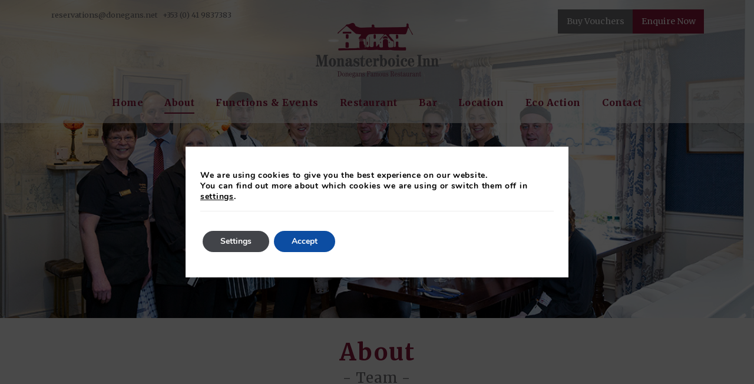

--- FILE ---
content_type: text/html; charset=UTF-8
request_url: https://monasterboice-inn.ie/about/team/
body_size: 16629
content:
<!DOCTYPE html>
<html lang="en-US">
<head>

	<meta charset="UTF-8">
	<meta name="viewport" content="width=device-width, initial-scale=1">
	<link rel="profile" href="https://gmpg.org/xfn/11">
	<meta name='robots' content='index, follow, max-image-preview:large, max-snippet:-1, max-video-preview:-1' />
	<style>img:is([sizes="auto" i], [sizes^="auto," i]) { contain-intrinsic-size: 3000px 1500px }</style>
	
	<!-- This site is optimized with the Yoast SEO plugin v26.3 - https://yoast.com/wordpress/plugins/seo/ -->
	<title>Team | Restaurant and Venue | Monasterboice Inn</title>
	<meta name="description" content="Staff at Monasterboice Inn go out of their way to make visitors feel welcome. We have a range of function rooms, catering for business and family events." />
	<link rel="canonical" href="https://monasterboice-inn.ie/about/team/" />
	<meta property="og:locale" content="en_US" />
	<meta property="og:type" content="article" />
	<meta property="og:title" content="Team | Restaurant and Venue | Monasterboice Inn" />
	<meta property="og:description" content="Staff at Monasterboice Inn go out of their way to make visitors feel welcome. We have a range of function rooms, catering for business and family events." />
	<meta property="og:url" content="https://monasterboice-inn.ie/about/team/" />
	<meta property="og:site_name" content="Monasterboice Inn" />
	<meta property="article:modified_time" content="2019-08-07T13:04:29+00:00" />
	<meta property="og:image" content="https://monasterboice-inn.ie/wp-content/uploads/2019/04/Monasterboice-17-Featured.jpg" />
	<meta property="og:image:width" content="1200" />
	<meta property="og:image:height" content="662" />
	<meta property="og:image:type" content="image/jpeg" />
	<meta name="twitter:card" content="summary_large_image" />
	<meta name="twitter:label1" content="Est. reading time" />
	<meta name="twitter:data1" content="1 minute" />
	<script type="application/ld+json" class="yoast-schema-graph">{"@context":"https://schema.org","@graph":[{"@type":"WebPage","@id":"https://monasterboice-inn.ie/about/team/","url":"https://monasterboice-inn.ie/about/team/","name":"Team | Restaurant and Venue | Monasterboice Inn","isPartOf":{"@id":"https://monasterboice-inn.ie/#website"},"primaryImageOfPage":{"@id":"https://monasterboice-inn.ie/about/team/#primaryimage"},"image":{"@id":"https://monasterboice-inn.ie/about/team/#primaryimage"},"thumbnailUrl":"https://monasterboice-inn.ie/wp-content/uploads/2019/04/Monasterboice-17-Featured.jpg","datePublished":"2019-03-28T15:59:55+00:00","dateModified":"2019-08-07T13:04:29+00:00","description":"Staff at Monasterboice Inn go out of their way to make visitors feel welcome. We have a range of function rooms, catering for business and family events.","breadcrumb":{"@id":"https://monasterboice-inn.ie/about/team/#breadcrumb"},"inLanguage":"en-US","potentialAction":[{"@type":"ReadAction","target":["https://monasterboice-inn.ie/about/team/"]}]},{"@type":"ImageObject","inLanguage":"en-US","@id":"https://monasterboice-inn.ie/about/team/#primaryimage","url":"https://monasterboice-inn.ie/wp-content/uploads/2019/04/Monasterboice-17-Featured.jpg","contentUrl":"https://monasterboice-inn.ie/wp-content/uploads/2019/04/Monasterboice-17-Featured.jpg","width":1200,"height":662,"caption":"Monasterboice Inn Restaurant and Venue"},{"@type":"BreadcrumbList","@id":"https://monasterboice-inn.ie/about/team/#breadcrumb","itemListElement":[{"@type":"ListItem","position":1,"name":"Home","item":"https://monasterboice-inn.ie/"},{"@type":"ListItem","position":2,"name":"About","item":"https://monasterboice-inn.ie/about/"},{"@type":"ListItem","position":3,"name":"Team"}]},{"@type":"WebSite","@id":"https://monasterboice-inn.ie/#website","url":"https://monasterboice-inn.ie/","name":"Monasterboice Inn","description":"Donegans Famous Restaurant","potentialAction":[{"@type":"SearchAction","target":{"@type":"EntryPoint","urlTemplate":"https://monasterboice-inn.ie/?s={search_term_string}"},"query-input":{"@type":"PropertyValueSpecification","valueRequired":true,"valueName":"search_term_string"}}],"inLanguage":"en-US"}]}</script>
	<!-- / Yoast SEO plugin. -->


<link rel='dns-prefetch' href='//js.stripe.com' />
<link rel='dns-prefetch' href='//checkout.stripe.com' />
<link rel="alternate" type="application/rss+xml" title="Monasterboice Inn &raquo; Feed" href="https://monasterboice-inn.ie/feed/" />
<link rel="alternate" type="application/rss+xml" title="Monasterboice Inn &raquo; Comments Feed" href="https://monasterboice-inn.ie/comments/feed/" />
<script type="text/javascript">
/* <![CDATA[ */
window._wpemojiSettings = {"baseUrl":"https:\/\/s.w.org\/images\/core\/emoji\/16.0.1\/72x72\/","ext":".png","svgUrl":"https:\/\/s.w.org\/images\/core\/emoji\/16.0.1\/svg\/","svgExt":".svg","source":{"concatemoji":"https:\/\/monasterboice-inn.ie\/wp-includes\/js\/wp-emoji-release.min.js?ver=6.8.3"}};
/*! This file is auto-generated */
!function(s,n){var o,i,e;function c(e){try{var t={supportTests:e,timestamp:(new Date).valueOf()};sessionStorage.setItem(o,JSON.stringify(t))}catch(e){}}function p(e,t,n){e.clearRect(0,0,e.canvas.width,e.canvas.height),e.fillText(t,0,0);var t=new Uint32Array(e.getImageData(0,0,e.canvas.width,e.canvas.height).data),a=(e.clearRect(0,0,e.canvas.width,e.canvas.height),e.fillText(n,0,0),new Uint32Array(e.getImageData(0,0,e.canvas.width,e.canvas.height).data));return t.every(function(e,t){return e===a[t]})}function u(e,t){e.clearRect(0,0,e.canvas.width,e.canvas.height),e.fillText(t,0,0);for(var n=e.getImageData(16,16,1,1),a=0;a<n.data.length;a++)if(0!==n.data[a])return!1;return!0}function f(e,t,n,a){switch(t){case"flag":return n(e,"\ud83c\udff3\ufe0f\u200d\u26a7\ufe0f","\ud83c\udff3\ufe0f\u200b\u26a7\ufe0f")?!1:!n(e,"\ud83c\udde8\ud83c\uddf6","\ud83c\udde8\u200b\ud83c\uddf6")&&!n(e,"\ud83c\udff4\udb40\udc67\udb40\udc62\udb40\udc65\udb40\udc6e\udb40\udc67\udb40\udc7f","\ud83c\udff4\u200b\udb40\udc67\u200b\udb40\udc62\u200b\udb40\udc65\u200b\udb40\udc6e\u200b\udb40\udc67\u200b\udb40\udc7f");case"emoji":return!a(e,"\ud83e\udedf")}return!1}function g(e,t,n,a){var r="undefined"!=typeof WorkerGlobalScope&&self instanceof WorkerGlobalScope?new OffscreenCanvas(300,150):s.createElement("canvas"),o=r.getContext("2d",{willReadFrequently:!0}),i=(o.textBaseline="top",o.font="600 32px Arial",{});return e.forEach(function(e){i[e]=t(o,e,n,a)}),i}function t(e){var t=s.createElement("script");t.src=e,t.defer=!0,s.head.appendChild(t)}"undefined"!=typeof Promise&&(o="wpEmojiSettingsSupports",i=["flag","emoji"],n.supports={everything:!0,everythingExceptFlag:!0},e=new Promise(function(e){s.addEventListener("DOMContentLoaded",e,{once:!0})}),new Promise(function(t){var n=function(){try{var e=JSON.parse(sessionStorage.getItem(o));if("object"==typeof e&&"number"==typeof e.timestamp&&(new Date).valueOf()<e.timestamp+604800&&"object"==typeof e.supportTests)return e.supportTests}catch(e){}return null}();if(!n){if("undefined"!=typeof Worker&&"undefined"!=typeof OffscreenCanvas&&"undefined"!=typeof URL&&URL.createObjectURL&&"undefined"!=typeof Blob)try{var e="postMessage("+g.toString()+"("+[JSON.stringify(i),f.toString(),p.toString(),u.toString()].join(",")+"));",a=new Blob([e],{type:"text/javascript"}),r=new Worker(URL.createObjectURL(a),{name:"wpTestEmojiSupports"});return void(r.onmessage=function(e){c(n=e.data),r.terminate(),t(n)})}catch(e){}c(n=g(i,f,p,u))}t(n)}).then(function(e){for(var t in e)n.supports[t]=e[t],n.supports.everything=n.supports.everything&&n.supports[t],"flag"!==t&&(n.supports.everythingExceptFlag=n.supports.everythingExceptFlag&&n.supports[t]);n.supports.everythingExceptFlag=n.supports.everythingExceptFlag&&!n.supports.flag,n.DOMReady=!1,n.readyCallback=function(){n.DOMReady=!0}}).then(function(){return e}).then(function(){var e;n.supports.everything||(n.readyCallback(),(e=n.source||{}).concatemoji?t(e.concatemoji):e.wpemoji&&e.twemoji&&(t(e.twemoji),t(e.wpemoji)))}))}((window,document),window._wpemojiSettings);
/* ]]> */
</script>
<style id='wp-emoji-styles-inline-css' type='text/css'>

	img.wp-smiley, img.emoji {
		display: inline !important;
		border: none !important;
		box-shadow: none !important;
		height: 1em !important;
		width: 1em !important;
		margin: 0 0.07em !important;
		vertical-align: -0.1em !important;
		background: none !important;
		padding: 0 !important;
	}
</style>
<link rel='stylesheet' id='wp-block-library-css' href='https://monasterboice-inn.ie/wp-includes/css/dist/block-library/style.min.css?ver=6.8.3' type='text/css' media='all' />
<style id='classic-theme-styles-inline-css' type='text/css'>
/*! This file is auto-generated */
.wp-block-button__link{color:#fff;background-color:#32373c;border-radius:9999px;box-shadow:none;text-decoration:none;padding:calc(.667em + 2px) calc(1.333em + 2px);font-size:1.125em}.wp-block-file__button{background:#32373c;color:#fff;text-decoration:none}
</style>
<style id='global-styles-inline-css' type='text/css'>
:root{--wp--preset--aspect-ratio--square: 1;--wp--preset--aspect-ratio--4-3: 4/3;--wp--preset--aspect-ratio--3-4: 3/4;--wp--preset--aspect-ratio--3-2: 3/2;--wp--preset--aspect-ratio--2-3: 2/3;--wp--preset--aspect-ratio--16-9: 16/9;--wp--preset--aspect-ratio--9-16: 9/16;--wp--preset--color--black: #000000;--wp--preset--color--cyan-bluish-gray: #abb8c3;--wp--preset--color--white: #ffffff;--wp--preset--color--pale-pink: #f78da7;--wp--preset--color--vivid-red: #cf2e2e;--wp--preset--color--luminous-vivid-orange: #ff6900;--wp--preset--color--luminous-vivid-amber: #fcb900;--wp--preset--color--light-green-cyan: #7bdcb5;--wp--preset--color--vivid-green-cyan: #00d084;--wp--preset--color--pale-cyan-blue: #8ed1fc;--wp--preset--color--vivid-cyan-blue: #0693e3;--wp--preset--color--vivid-purple: #9b51e0;--wp--preset--gradient--vivid-cyan-blue-to-vivid-purple: linear-gradient(135deg,rgba(6,147,227,1) 0%,rgb(155,81,224) 100%);--wp--preset--gradient--light-green-cyan-to-vivid-green-cyan: linear-gradient(135deg,rgb(122,220,180) 0%,rgb(0,208,130) 100%);--wp--preset--gradient--luminous-vivid-amber-to-luminous-vivid-orange: linear-gradient(135deg,rgba(252,185,0,1) 0%,rgba(255,105,0,1) 100%);--wp--preset--gradient--luminous-vivid-orange-to-vivid-red: linear-gradient(135deg,rgba(255,105,0,1) 0%,rgb(207,46,46) 100%);--wp--preset--gradient--very-light-gray-to-cyan-bluish-gray: linear-gradient(135deg,rgb(238,238,238) 0%,rgb(169,184,195) 100%);--wp--preset--gradient--cool-to-warm-spectrum: linear-gradient(135deg,rgb(74,234,220) 0%,rgb(151,120,209) 20%,rgb(207,42,186) 40%,rgb(238,44,130) 60%,rgb(251,105,98) 80%,rgb(254,248,76) 100%);--wp--preset--gradient--blush-light-purple: linear-gradient(135deg,rgb(255,206,236) 0%,rgb(152,150,240) 100%);--wp--preset--gradient--blush-bordeaux: linear-gradient(135deg,rgb(254,205,165) 0%,rgb(254,45,45) 50%,rgb(107,0,62) 100%);--wp--preset--gradient--luminous-dusk: linear-gradient(135deg,rgb(255,203,112) 0%,rgb(199,81,192) 50%,rgb(65,88,208) 100%);--wp--preset--gradient--pale-ocean: linear-gradient(135deg,rgb(255,245,203) 0%,rgb(182,227,212) 50%,rgb(51,167,181) 100%);--wp--preset--gradient--electric-grass: linear-gradient(135deg,rgb(202,248,128) 0%,rgb(113,206,126) 100%);--wp--preset--gradient--midnight: linear-gradient(135deg,rgb(2,3,129) 0%,rgb(40,116,252) 100%);--wp--preset--font-size--small: 13px;--wp--preset--font-size--medium: 20px;--wp--preset--font-size--large: 36px;--wp--preset--font-size--x-large: 42px;--wp--preset--spacing--20: 0.44rem;--wp--preset--spacing--30: 0.67rem;--wp--preset--spacing--40: 1rem;--wp--preset--spacing--50: 1.5rem;--wp--preset--spacing--60: 2.25rem;--wp--preset--spacing--70: 3.38rem;--wp--preset--spacing--80: 5.06rem;--wp--preset--shadow--natural: 6px 6px 9px rgba(0, 0, 0, 0.2);--wp--preset--shadow--deep: 12px 12px 50px rgba(0, 0, 0, 0.4);--wp--preset--shadow--sharp: 6px 6px 0px rgba(0, 0, 0, 0.2);--wp--preset--shadow--outlined: 6px 6px 0px -3px rgba(255, 255, 255, 1), 6px 6px rgba(0, 0, 0, 1);--wp--preset--shadow--crisp: 6px 6px 0px rgba(0, 0, 0, 1);}:where(.is-layout-flex){gap: 0.5em;}:where(.is-layout-grid){gap: 0.5em;}body .is-layout-flex{display: flex;}.is-layout-flex{flex-wrap: wrap;align-items: center;}.is-layout-flex > :is(*, div){margin: 0;}body .is-layout-grid{display: grid;}.is-layout-grid > :is(*, div){margin: 0;}:where(.wp-block-columns.is-layout-flex){gap: 2em;}:where(.wp-block-columns.is-layout-grid){gap: 2em;}:where(.wp-block-post-template.is-layout-flex){gap: 1.25em;}:where(.wp-block-post-template.is-layout-grid){gap: 1.25em;}.has-black-color{color: var(--wp--preset--color--black) !important;}.has-cyan-bluish-gray-color{color: var(--wp--preset--color--cyan-bluish-gray) !important;}.has-white-color{color: var(--wp--preset--color--white) !important;}.has-pale-pink-color{color: var(--wp--preset--color--pale-pink) !important;}.has-vivid-red-color{color: var(--wp--preset--color--vivid-red) !important;}.has-luminous-vivid-orange-color{color: var(--wp--preset--color--luminous-vivid-orange) !important;}.has-luminous-vivid-amber-color{color: var(--wp--preset--color--luminous-vivid-amber) !important;}.has-light-green-cyan-color{color: var(--wp--preset--color--light-green-cyan) !important;}.has-vivid-green-cyan-color{color: var(--wp--preset--color--vivid-green-cyan) !important;}.has-pale-cyan-blue-color{color: var(--wp--preset--color--pale-cyan-blue) !important;}.has-vivid-cyan-blue-color{color: var(--wp--preset--color--vivid-cyan-blue) !important;}.has-vivid-purple-color{color: var(--wp--preset--color--vivid-purple) !important;}.has-black-background-color{background-color: var(--wp--preset--color--black) !important;}.has-cyan-bluish-gray-background-color{background-color: var(--wp--preset--color--cyan-bluish-gray) !important;}.has-white-background-color{background-color: var(--wp--preset--color--white) !important;}.has-pale-pink-background-color{background-color: var(--wp--preset--color--pale-pink) !important;}.has-vivid-red-background-color{background-color: var(--wp--preset--color--vivid-red) !important;}.has-luminous-vivid-orange-background-color{background-color: var(--wp--preset--color--luminous-vivid-orange) !important;}.has-luminous-vivid-amber-background-color{background-color: var(--wp--preset--color--luminous-vivid-amber) !important;}.has-light-green-cyan-background-color{background-color: var(--wp--preset--color--light-green-cyan) !important;}.has-vivid-green-cyan-background-color{background-color: var(--wp--preset--color--vivid-green-cyan) !important;}.has-pale-cyan-blue-background-color{background-color: var(--wp--preset--color--pale-cyan-blue) !important;}.has-vivid-cyan-blue-background-color{background-color: var(--wp--preset--color--vivid-cyan-blue) !important;}.has-vivid-purple-background-color{background-color: var(--wp--preset--color--vivid-purple) !important;}.has-black-border-color{border-color: var(--wp--preset--color--black) !important;}.has-cyan-bluish-gray-border-color{border-color: var(--wp--preset--color--cyan-bluish-gray) !important;}.has-white-border-color{border-color: var(--wp--preset--color--white) !important;}.has-pale-pink-border-color{border-color: var(--wp--preset--color--pale-pink) !important;}.has-vivid-red-border-color{border-color: var(--wp--preset--color--vivid-red) !important;}.has-luminous-vivid-orange-border-color{border-color: var(--wp--preset--color--luminous-vivid-orange) !important;}.has-luminous-vivid-amber-border-color{border-color: var(--wp--preset--color--luminous-vivid-amber) !important;}.has-light-green-cyan-border-color{border-color: var(--wp--preset--color--light-green-cyan) !important;}.has-vivid-green-cyan-border-color{border-color: var(--wp--preset--color--vivid-green-cyan) !important;}.has-pale-cyan-blue-border-color{border-color: var(--wp--preset--color--pale-cyan-blue) !important;}.has-vivid-cyan-blue-border-color{border-color: var(--wp--preset--color--vivid-cyan-blue) !important;}.has-vivid-purple-border-color{border-color: var(--wp--preset--color--vivid-purple) !important;}.has-vivid-cyan-blue-to-vivid-purple-gradient-background{background: var(--wp--preset--gradient--vivid-cyan-blue-to-vivid-purple) !important;}.has-light-green-cyan-to-vivid-green-cyan-gradient-background{background: var(--wp--preset--gradient--light-green-cyan-to-vivid-green-cyan) !important;}.has-luminous-vivid-amber-to-luminous-vivid-orange-gradient-background{background: var(--wp--preset--gradient--luminous-vivid-amber-to-luminous-vivid-orange) !important;}.has-luminous-vivid-orange-to-vivid-red-gradient-background{background: var(--wp--preset--gradient--luminous-vivid-orange-to-vivid-red) !important;}.has-very-light-gray-to-cyan-bluish-gray-gradient-background{background: var(--wp--preset--gradient--very-light-gray-to-cyan-bluish-gray) !important;}.has-cool-to-warm-spectrum-gradient-background{background: var(--wp--preset--gradient--cool-to-warm-spectrum) !important;}.has-blush-light-purple-gradient-background{background: var(--wp--preset--gradient--blush-light-purple) !important;}.has-blush-bordeaux-gradient-background{background: var(--wp--preset--gradient--blush-bordeaux) !important;}.has-luminous-dusk-gradient-background{background: var(--wp--preset--gradient--luminous-dusk) !important;}.has-pale-ocean-gradient-background{background: var(--wp--preset--gradient--pale-ocean) !important;}.has-electric-grass-gradient-background{background: var(--wp--preset--gradient--electric-grass) !important;}.has-midnight-gradient-background{background: var(--wp--preset--gradient--midnight) !important;}.has-small-font-size{font-size: var(--wp--preset--font-size--small) !important;}.has-medium-font-size{font-size: var(--wp--preset--font-size--medium) !important;}.has-large-font-size{font-size: var(--wp--preset--font-size--large) !important;}.has-x-large-font-size{font-size: var(--wp--preset--font-size--x-large) !important;}
:where(.wp-block-post-template.is-layout-flex){gap: 1.25em;}:where(.wp-block-post-template.is-layout-grid){gap: 1.25em;}
:where(.wp-block-columns.is-layout-flex){gap: 2em;}:where(.wp-block-columns.is-layout-grid){gap: 2em;}
:root :where(.wp-block-pullquote){font-size: 1.5em;line-height: 1.6;}
</style>
<link rel='stylesheet' id='contact-form-7-css' href='https://monasterboice-inn.ie/wp-content/plugins/contact-form-7/includes/css/styles.css?ver=6.1.3' type='text/css' media='all' />
<link rel='stylesheet' id='wpcf7-redirect-script-frontend-css' href='https://monasterboice-inn.ie/wp-content/plugins/wpcf7-redirect/build/assets/frontend-script.css?ver=2c532d7e2be36f6af233' type='text/css' media='all' />
<link rel='stylesheet' id='stripe-checkout-button-css' href='https://checkout.stripe.com/v3/checkout/button.css' type='text/css' media='all' />
<link rel='stylesheet' id='simpay-public-css' href='https://monasterboice-inn.ie/wp-content/plugins/wp-simple-pay-pro-3/includes/core/assets/css/simpay-public.min.css?ver=4.16.0' type='text/css' media='all' />
<link rel='stylesheet' id='simpay-public-pro-css' href='https://monasterboice-inn.ie/wp-content/plugins/wp-simple-pay-pro-3/includes/pro/assets/css/simpay-public-pro.min.css?ver=4.16.0' type='text/css' media='all' />
<link rel='stylesheet' id='wptripadvisor_allcss-css' href='https://monasterboice-inn.ie/wp-content/plugins/wp-tripadvisor-review-slider/public/css/wptripadvisor_all.css?ver=14.0' type='text/css' media='all' />
<link rel='stylesheet' id='inspiration-style-css' href='https://monasterboice-inn.ie/wp-content/themes/inspiration-marketing-theme/style.css?ver=6.8.3' type='text/css' media='all' />
<link rel='stylesheet' id='vendors-css' href='https://monasterboice-inn.ie/wp-content/themes/inspiration-marketing-theme/assets/vendors/vendors.min.css?ver=6.8.3' type='text/css' media='all' />
<link rel='stylesheet' id='styles-css' href='https://monasterboice-inn.ie/wp-content/themes/inspiration-marketing-theme/assets/compiled/css/style.min.css?ver=6.8.3' type='text/css' media='all' />
<link rel='stylesheet' id='ad-hoc-css' href='https://monasterboice-inn.ie/wp-content/themes/inspiration-marketing-theme/assets/compiled/css/jack.css?ver=6.8.3' type='text/css' media='all' />
<link rel='stylesheet' id='moove_gdpr_frontend-css' href='https://monasterboice-inn.ie/wp-content/plugins/gdpr-cookie-compliance/dist/styles/gdpr-main.css?ver=5.0.9' type='text/css' media='all' />
<style id='moove_gdpr_frontend-inline-css' type='text/css'>
#moove_gdpr_cookie_modal,#moove_gdpr_cookie_info_bar,.gdpr_cookie_settings_shortcode_content{font-family:&#039;Nunito&#039;,sans-serif}#moove_gdpr_save_popup_settings_button{background-color:#373737;color:#fff}#moove_gdpr_save_popup_settings_button:hover{background-color:#000}#moove_gdpr_cookie_info_bar .moove-gdpr-info-bar-container .moove-gdpr-info-bar-content a.mgbutton,#moove_gdpr_cookie_info_bar .moove-gdpr-info-bar-container .moove-gdpr-info-bar-content button.mgbutton{background-color:#0c4da2}#moove_gdpr_cookie_modal .moove-gdpr-modal-content .moove-gdpr-modal-footer-content .moove-gdpr-button-holder a.mgbutton,#moove_gdpr_cookie_modal .moove-gdpr-modal-content .moove-gdpr-modal-footer-content .moove-gdpr-button-holder button.mgbutton,.gdpr_cookie_settings_shortcode_content .gdpr-shr-button.button-green{background-color:#0c4da2;border-color:#0c4da2}#moove_gdpr_cookie_modal .moove-gdpr-modal-content .moove-gdpr-modal-footer-content .moove-gdpr-button-holder a.mgbutton:hover,#moove_gdpr_cookie_modal .moove-gdpr-modal-content .moove-gdpr-modal-footer-content .moove-gdpr-button-holder button.mgbutton:hover,.gdpr_cookie_settings_shortcode_content .gdpr-shr-button.button-green:hover{background-color:#fff;color:#0c4da2}#moove_gdpr_cookie_modal .moove-gdpr-modal-content .moove-gdpr-modal-close i,#moove_gdpr_cookie_modal .moove-gdpr-modal-content .moove-gdpr-modal-close span.gdpr-icon{background-color:#0c4da2;border:1px solid #0c4da2}#moove_gdpr_cookie_info_bar span.moove-gdpr-infobar-allow-all.focus-g,#moove_gdpr_cookie_info_bar span.moove-gdpr-infobar-allow-all:focus,#moove_gdpr_cookie_info_bar button.moove-gdpr-infobar-allow-all.focus-g,#moove_gdpr_cookie_info_bar button.moove-gdpr-infobar-allow-all:focus,#moove_gdpr_cookie_info_bar span.moove-gdpr-infobar-reject-btn.focus-g,#moove_gdpr_cookie_info_bar span.moove-gdpr-infobar-reject-btn:focus,#moove_gdpr_cookie_info_bar button.moove-gdpr-infobar-reject-btn.focus-g,#moove_gdpr_cookie_info_bar button.moove-gdpr-infobar-reject-btn:focus,#moove_gdpr_cookie_info_bar span.change-settings-button.focus-g,#moove_gdpr_cookie_info_bar span.change-settings-button:focus,#moove_gdpr_cookie_info_bar button.change-settings-button.focus-g,#moove_gdpr_cookie_info_bar button.change-settings-button:focus{-webkit-box-shadow:0 0 1px 3px #0c4da2;-moz-box-shadow:0 0 1px 3px #0c4da2;box-shadow:0 0 1px 3px #0c4da2}#moove_gdpr_cookie_modal .moove-gdpr-modal-content .moove-gdpr-modal-close i:hover,#moove_gdpr_cookie_modal .moove-gdpr-modal-content .moove-gdpr-modal-close span.gdpr-icon:hover,#moove_gdpr_cookie_info_bar span[data-href]>u.change-settings-button{color:#0c4da2}#moove_gdpr_cookie_modal .moove-gdpr-modal-content .moove-gdpr-modal-left-content #moove-gdpr-menu li.menu-item-selected a span.gdpr-icon,#moove_gdpr_cookie_modal .moove-gdpr-modal-content .moove-gdpr-modal-left-content #moove-gdpr-menu li.menu-item-selected button span.gdpr-icon{color:inherit}#moove_gdpr_cookie_modal .moove-gdpr-modal-content .moove-gdpr-modal-left-content #moove-gdpr-menu li a span.gdpr-icon,#moove_gdpr_cookie_modal .moove-gdpr-modal-content .moove-gdpr-modal-left-content #moove-gdpr-menu li button span.gdpr-icon{color:inherit}#moove_gdpr_cookie_modal .gdpr-acc-link{line-height:0;font-size:0;color:transparent;position:absolute}#moove_gdpr_cookie_modal .moove-gdpr-modal-content .moove-gdpr-modal-close:hover i,#moove_gdpr_cookie_modal .moove-gdpr-modal-content .moove-gdpr-modal-left-content #moove-gdpr-menu li a,#moove_gdpr_cookie_modal .moove-gdpr-modal-content .moove-gdpr-modal-left-content #moove-gdpr-menu li button,#moove_gdpr_cookie_modal .moove-gdpr-modal-content .moove-gdpr-modal-left-content #moove-gdpr-menu li button i,#moove_gdpr_cookie_modal .moove-gdpr-modal-content .moove-gdpr-modal-left-content #moove-gdpr-menu li a i,#moove_gdpr_cookie_modal .moove-gdpr-modal-content .moove-gdpr-tab-main .moove-gdpr-tab-main-content a:hover,#moove_gdpr_cookie_info_bar.moove-gdpr-dark-scheme .moove-gdpr-info-bar-container .moove-gdpr-info-bar-content a.mgbutton:hover,#moove_gdpr_cookie_info_bar.moove-gdpr-dark-scheme .moove-gdpr-info-bar-container .moove-gdpr-info-bar-content button.mgbutton:hover,#moove_gdpr_cookie_info_bar.moove-gdpr-dark-scheme .moove-gdpr-info-bar-container .moove-gdpr-info-bar-content a:hover,#moove_gdpr_cookie_info_bar.moove-gdpr-dark-scheme .moove-gdpr-info-bar-container .moove-gdpr-info-bar-content button:hover,#moove_gdpr_cookie_info_bar.moove-gdpr-dark-scheme .moove-gdpr-info-bar-container .moove-gdpr-info-bar-content span.change-settings-button:hover,#moove_gdpr_cookie_info_bar.moove-gdpr-dark-scheme .moove-gdpr-info-bar-container .moove-gdpr-info-bar-content button.change-settings-button:hover,#moove_gdpr_cookie_info_bar.moove-gdpr-dark-scheme .moove-gdpr-info-bar-container .moove-gdpr-info-bar-content u.change-settings-button:hover,#moove_gdpr_cookie_info_bar span[data-href]>u.change-settings-button,#moove_gdpr_cookie_info_bar.moove-gdpr-dark-scheme .moove-gdpr-info-bar-container .moove-gdpr-info-bar-content a.mgbutton.focus-g,#moove_gdpr_cookie_info_bar.moove-gdpr-dark-scheme .moove-gdpr-info-bar-container .moove-gdpr-info-bar-content button.mgbutton.focus-g,#moove_gdpr_cookie_info_bar.moove-gdpr-dark-scheme .moove-gdpr-info-bar-container .moove-gdpr-info-bar-content a.focus-g,#moove_gdpr_cookie_info_bar.moove-gdpr-dark-scheme .moove-gdpr-info-bar-container .moove-gdpr-info-bar-content button.focus-g,#moove_gdpr_cookie_info_bar.moove-gdpr-dark-scheme .moove-gdpr-info-bar-container .moove-gdpr-info-bar-content a.mgbutton:focus,#moove_gdpr_cookie_info_bar.moove-gdpr-dark-scheme .moove-gdpr-info-bar-container .moove-gdpr-info-bar-content button.mgbutton:focus,#moove_gdpr_cookie_info_bar.moove-gdpr-dark-scheme .moove-gdpr-info-bar-container .moove-gdpr-info-bar-content a:focus,#moove_gdpr_cookie_info_bar.moove-gdpr-dark-scheme .moove-gdpr-info-bar-container .moove-gdpr-info-bar-content button:focus,#moove_gdpr_cookie_info_bar.moove-gdpr-dark-scheme .moove-gdpr-info-bar-container .moove-gdpr-info-bar-content span.change-settings-button.focus-g,span.change-settings-button:focus,button.change-settings-button.focus-g,button.change-settings-button:focus,#moove_gdpr_cookie_info_bar.moove-gdpr-dark-scheme .moove-gdpr-info-bar-container .moove-gdpr-info-bar-content u.change-settings-button.focus-g,#moove_gdpr_cookie_info_bar.moove-gdpr-dark-scheme .moove-gdpr-info-bar-container .moove-gdpr-info-bar-content u.change-settings-button:focus{color:#0c4da2}#moove_gdpr_cookie_modal .moove-gdpr-branding.focus-g span,#moove_gdpr_cookie_modal .moove-gdpr-modal-content .moove-gdpr-tab-main a.focus-g,#moove_gdpr_cookie_modal .moove-gdpr-modal-content .moove-gdpr-tab-main .gdpr-cd-details-toggle.focus-g{color:#0c4da2}#moove_gdpr_cookie_modal.gdpr_lightbox-hide{display:none}#moove_gdpr_cookie_info_bar.gdpr-full-screen-infobar .moove-gdpr-info-bar-container .moove-gdpr-info-bar-content .moove-gdpr-cookie-notice p a{color:#0c4da2!important}
</style>
<link rel='stylesheet' id='gdpr_cc_addon_frontend-css' href='https://monasterboice-inn.ie/wp-content/plugins/gdpr-cookie-compliance-addon/assets/css/gdpr_cc_addon.css?ver=4.0.5' type='text/css' media='all' />
<script type="text/javascript" src="https://monasterboice-inn.ie/wp-includes/js/jquery/jquery.min.js?ver=3.7.1" id="jquery-core-js"></script>
<script type="text/javascript" src="https://monasterboice-inn.ie/wp-includes/js/jquery/jquery-migrate.min.js?ver=3.4.1" id="jquery-migrate-js"></script>
<script type="text/javascript" src="https://monasterboice-inn.ie/wp-content/plugins/wp-tripadvisor-review-slider/public/js/wprs-unslider-swipe.js?ver=14.0" id="wp-tripadvisor-review-slider_unslider-min-js"></script>
<script type="text/javascript" id="wp-tripadvisor-review-slider_plublic-js-extra">
/* <![CDATA[ */
var wprevpublicjs_script_vars = {"wpfb_nonce":"0845333f1c","wpfb_ajaxurl":"https:\/\/monasterboice-inn.ie\/wp-admin\/admin-ajax.php","wprevpluginsurl":"https:\/\/monasterboice-inn.ie\/wp-content\/plugins\/wp-tripadvisor-review-slider"};
/* ]]> */
</script>
<script type="text/javascript" src="https://monasterboice-inn.ie/wp-content/plugins/wp-tripadvisor-review-slider/public/js/wprev-public.js?ver=14.0" id="wp-tripadvisor-review-slider_plublic-js"></script>
<link rel="https://api.w.org/" href="https://monasterboice-inn.ie/wp-json/" /><link rel="alternate" title="JSON" type="application/json" href="https://monasterboice-inn.ie/wp-json/wp/v2/pages/16" /><link rel="EditURI" type="application/rsd+xml" title="RSD" href="https://monasterboice-inn.ie/xmlrpc.php?rsd" />
<meta name="generator" content="WordPress 6.8.3" />
<link rel='shortlink' href='https://monasterboice-inn.ie/?p=16' />
<link rel="alternate" title="oEmbed (JSON)" type="application/json+oembed" href="https://monasterboice-inn.ie/wp-json/oembed/1.0/embed?url=https%3A%2F%2Fmonasterboice-inn.ie%2Fabout%2Fteam%2F" />
<link rel="alternate" title="oEmbed (XML)" type="text/xml+oembed" href="https://monasterboice-inn.ie/wp-json/oembed/1.0/embed?url=https%3A%2F%2Fmonasterboice-inn.ie%2Fabout%2Fteam%2F&#038;format=xml" />
<meta name="viewport" content="width=device-width, minimum-scale=1" />								<script>
					// Define dataLayer and the gtag function.
					window.dataLayer = window.dataLayer || [];
					function gtag(){dataLayer.push(arguments);}

					// Set default consent to 'denied' as a placeholder
					// Determine actual values based on your own requirements
					gtag('consent', 'default', {
						'ad_storage': 'denied',
						'ad_user_data': 'denied',
						'ad_personalization': 'denied',
						'analytics_storage': 'denied',
						'personalization_storage': 'denied',
						'security_storage': 'denied',
						'functionality_storage': 'denied',
						'wait_for_update': '2000'
					});
				</script>

				<!-- Google Tag Manager -->
				<script>(function(w,d,s,l,i){w[l]=w[l]||[];w[l].push({'gtm.start':
				new Date().getTime(),event:'gtm.js'});var f=d.getElementsByTagName(s)[0],
				j=d.createElement(s),dl=l!='dataLayer'?'&l='+l:'';j.async=true;j.src=
				'https://www.googletagmanager.com/gtm.js?id='+i+dl;f.parentNode.insertBefore(j,f);
				})(window,document,'script','dataLayer','GTM-WWS3R36');</script>
				<!-- End Google Tag Manager -->
							<link rel="icon" href="https://monasterboice-inn.ie/wp-content/uploads/2019/07/cropped-monastraboice-favicon-1-32x32.jpg" sizes="32x32" />
<link rel="icon" href="https://monasterboice-inn.ie/wp-content/uploads/2019/07/cropped-monastraboice-favicon-1-192x192.jpg" sizes="192x192" />
<link rel="apple-touch-icon" href="https://monasterboice-inn.ie/wp-content/uploads/2019/07/cropped-monastraboice-favicon-1-180x180.jpg" />
<meta name="msapplication-TileImage" content="https://monasterboice-inn.ie/wp-content/uploads/2019/07/cropped-monastraboice-favicon-1-270x270.jpg" />
	<!-- old chrome browsers -->
	<meta name="theme-color" content="#fdecf6"/>
	<link rel="manifest" href="/manifest.json">
	<!-- apple meta tag -->
	<meta name="apple-mobile-web-app-capable" content="yes">
	<meta name="apple-mobile-web-app-status-bar-style" content="pink">
	<meta name="apple-mobile-web-apple-title" content="Monasterboice Inn">
 
    <!-- hide for time being
    <link rel="stylesheet" href="https://use.fontawesome.com/releases/v5.8.1/css/all.css" integrity="sha384-50oBUHEmvpQ+1lW4y57PTFmhCaXp0ML5d60M1M7uH2+nqUivzIebhndOJK28anvf" crossorigin="anonymous">
    /-->
   
   
	<!-- ms tag -->
	<meta name="msapplication-TileImage" content="https://monasterboice-inn.ie/wp-content/themes/inspiration-marketing-theme/assets/images/icons/apple-icon-144x144.png">
	<meta name="msapplication-TileColor" content-"pink">
	<!-- font awesome js: Basic icons work, but for advanced icons, uncomment this. Note that this tends to affect slick slider navigation (home slider, clients/tesimonials sliders, etc)
	<script defer src="https://use.fontawesome.com/releases/v5.0.9/js/all.js" integrity="sha384-8iPTk2s/jMVj81dnzb/iFR2sdA7u06vHJyyLlAd4snFpCl/SnyUjRrbdJsw1pGIl" crossorigin="anonymous"></script>
    /-->

<!-- Google Tag Manager -->
<script>(function(w,d,s,l,i){w[l]=w[l]||[];w[l].push({'gtm.start':
new Date().getTime(),event:'gtm.js'});var f=d.getElementsByTagName(s)[0],
j=d.createElement(s),dl=l!='dataLayer'?'&l='+l:'';j.async=true;j.src=
'https://www.googletagmanager.com/gtm.js?id='+i+dl;f.parentNode.insertBefore(j,f);
})(window,document,'script','dataLayer','GTM-WWS3R36');</script>
<!-- End Google Tag Manager -->

<!-- Google Tag Manager (noscript) -->
<noscript><iframe src="https://www.googletagmanager.com/ns.html?id=GTM-WWS3R36"
height="0" width="0" style="display:none;visibility:hidden"></iframe></noscript>
<!-- End Google Tag Manager (noscript) -->	
	
	
</head>

<body data-rsssl=1 class="wp-singular page-template page-template-page-child_tpl page-template-page-child_tpl-php page page-id-16 page-child parent-pageid-12 wp-theme-inspiration-marketing-theme">
	
      <header class="background">
  
    <!-- ## THEME OPTIONS (logo, email, phone, social media, etc) ## -->
<section class="header-inner">
    <div class="pre-header">
    <div class="container">
      <ul class="top-menu">
        <li class="mail"><script>
     var to = "mailto:";
     var prefix = "reservations";
     var domain = "donegans";
     var country = "net";
     var at = (prefix + "@" + domain + '.' + country);
     var icon = "";
     var event = " onclick=\"ga('send', 'event', 'email-header', 'click', 'email-header');\"";
     document.write
     (
       '<a' + event + ' href="' + to + at + '">' + icon + at + '</a>'
     )
   </script>
   <noscript>
     Email hidden. Please activate scripts.
   </noscript></li>
        <li class="tel"><a onclick="ga('send', 'event', 'call-header', 'click', 'call-header');" href="tel:+353419837383">+353&nbsp;(0)&nbsp;41&nbsp;9837383</a></li>
        <!-- SOCIAL: If account is set, then echo icon -->
              </ul>
      <div class="top-ctas">
        <a class="btn1" href="../buy-vouchers/">Buy Vouchers</a><a class="btn2" href="../contact/">Enquire Now</a>
      </div>
    </div>
  </div>
  
  <!-- Mobile menu Button -->
  <button class="menu-btn">&#9776;</button>
  <div class="logo container">
    <div class="row">
      <div class="col-md-12">
        <div class="site-logo">
          <a href="https://monasterboice-inn.ie" title="Monasterboice Inn">
            <h1 class="site-title"><span>Monasterboice Inn</span>
              <img src="https://monasterboice-inn.ie/wp-content/uploads/2019/03/monastraboice-logo.png" alt="">
            </h1>
          </a>
        </div>
      </div>
      <div class="col-md-12 cat-section primary-menu">
        <!--<label for="toggle-menu" class="menu-mobile"></label>
        <input type="checkbox" id="toggle-menu">/ Old Menu - no longer required -->
        
        <!-- Pushy Mobile Menu -->
        <nav class="pushy pushy-right">        
          <div class="menubar-mobile"><button class="menu-btn menu-btn-close">&#8203;</button></div>
          <div class="pushy-content">  
            <div class="menu-main-menu-container"><ul id="menu-main-menu" class="primary-menu"><li id="menu-item-39" class="menu-item menu-item-type-post_type menu-item-object-page menu-item-home menu-item-39"><button class="submenu-button">Home</button><a class="menu-link"  href="https://monasterboice-inn.ie/">Home</a></li>
<li id="menu-item-40" class="menu-item menu-item-type-post_type menu-item-object-page current-page-ancestor current-menu-ancestor current-menu-parent current-page-parent current_page_parent current_page_ancestor menu-item-has-children menu-item-40"><button class="submenu-button">About</button><a class="menu-link"  href="https://monasterboice-inn.ie/about/">About</a>
<ul class="sub-menu">
	<li id="menu-item-41" class="menu-item menu-item-type-post_type menu-item-object-page menu-item-41"><button class="submenu-button">History</button><a class="menu-link"  href="https://monasterboice-inn.ie/about/history/">History</a></li>
	<li id="menu-item-42" class="menu-item menu-item-type-post_type menu-item-object-page current-menu-item page_item page-item-16 current_page_item menu-item-42"><button class="submenu-button">Team</button><a class="menu-link"  href="https://monasterboice-inn.ie/about/team/">Team</a></li>
	<li id="menu-item-43" class="menu-item menu-item-type-post_type menu-item-object-page menu-item-43"><button class="submenu-button">Gallery</button><a class="menu-link"  href="https://monasterboice-inn.ie/about/gallery/">Gallery</a></li>
</ul>
</li>
<li id="menu-item-46" class="menu-item menu-item-type-post_type menu-item-object-page menu-item-has-children menu-item-46"><button class="submenu-button">Functions &#038; Events</button><a class="menu-link"  href="https://monasterboice-inn.ie/functions-events/">Functions &#038; Events</a>
<ul class="sub-menu">
	<li id="menu-item-1160" class="menu-item menu-item-type-post_type menu-item-object-page menu-item-1160"><button class="submenu-button">Social Events</button><a class="menu-link"  href="https://monasterboice-inn.ie/functions-events/social-events/">Social Events</a></li>
	<li id="menu-item-1161" class="menu-item menu-item-type-post_type menu-item-object-page menu-item-1161"><button class="submenu-button">Corporate Events</button><a class="menu-link"  href="https://monasterboice-inn.ie/functions-events/corporate-events/">Corporate Events</a></li>
	<li id="menu-item-1162" class="menu-item menu-item-type-post_type menu-item-object-page menu-item-1162"><button class="submenu-button">Conferences</button><a class="menu-link"  href="https://monasterboice-inn.ie/functions-events/conferences/">Conferences</a></li>
</ul>
</li>
<li id="menu-item-48" class="menu-item menu-item-type-post_type menu-item-object-page menu-item-has-children menu-item-48"><button class="submenu-button">Restaurant</button><a class="menu-link"  href="https://monasterboice-inn.ie/restaurant/">Restaurant</a>
<ul class="sub-menu">
	<li id="menu-item-603" class="menu-item menu-item-type-post_type menu-item-object-page menu-item-603"><button class="submenu-button">Opening Hours</button><a class="menu-link"  href="https://monasterboice-inn.ie/restaurant/opening-hours/">Opening Hours</a></li>
	<li id="menu-item-604" class="menu-item menu-item-type-post_type menu-item-object-page menu-item-604"><button class="submenu-button">Menus</button><a class="menu-link"  href="https://monasterboice-inn.ie/restaurant/menus/">Menus</a></li>
</ul>
</li>
<li id="menu-item-49" class="menu-item menu-item-type-post_type menu-item-object-page menu-item-49"><button class="submenu-button">Bar</button><a class="menu-link"  href="https://monasterboice-inn.ie/bar/">Bar</a></li>
<li id="menu-item-983" class="menu-item menu-item-type-post_type menu-item-object-page menu-item-983"><button class="submenu-button">Location</button><a class="menu-link"  href="https://monasterboice-inn.ie/location/">Location</a></li>
<li id="menu-item-84" class="menu-item menu-item-type-post_type menu-item-object-page menu-item-84"><button class="submenu-button">Eco Action</button><a class="menu-link"  href="https://monasterboice-inn.ie/eco-action/">Eco Action</a></li>
<li id="menu-item-64" class="menu-item menu-item-type-post_type menu-item-object-page menu-item-64"><button class="submenu-button">Contact</button><a class="menu-link"  href="https://monasterboice-inn.ie/contact/">Contact</a></li>
<li id="menu-item-965" class="click-to-call menu-item menu-item-type-custom menu-item-object-custom menu-item-965"><button class="submenu-button">Call Us Now</button><a class="menu-link"  href="tel:+353419837383">Call Us Now</a></li>
</ul></div>     
          </div>
        </nav>
        <!-- Site Overlay -->
        <div class="site-overlay"></div>
          
        <!-- Regular Menu --> 
        <div class="row menu-wrap">
            <div class="site-menu"><ul id="menu-main-menu-1" class="menu"><li class="menu-item menu-item-type-post_type menu-item-object-page menu-item-home menu-item-39"><a href="https://monasterboice-inn.ie/">Home</a></li>
<li class="menu-item menu-item-type-post_type menu-item-object-page current-page-ancestor current-menu-ancestor current-menu-parent current-page-parent current_page_parent current_page_ancestor menu-item-has-children menu-item-40"><a href="https://monasterboice-inn.ie/about/">About</a>
<ul class="sub-menu">
	<li class="menu-item menu-item-type-post_type menu-item-object-page menu-item-41"><a href="https://monasterboice-inn.ie/about/history/">History</a></li>
	<li class="menu-item menu-item-type-post_type menu-item-object-page current-menu-item page_item page-item-16 current_page_item menu-item-42"><a href="https://monasterboice-inn.ie/about/team/" aria-current="page">Team</a></li>
	<li class="menu-item menu-item-type-post_type menu-item-object-page menu-item-43"><a href="https://monasterboice-inn.ie/about/gallery/">Gallery</a></li>
</ul>
</li>
<li class="menu-item menu-item-type-post_type menu-item-object-page menu-item-has-children menu-item-46"><a href="https://monasterboice-inn.ie/functions-events/">Functions &#038; Events</a>
<ul class="sub-menu">
	<li class="menu-item menu-item-type-post_type menu-item-object-page menu-item-1160"><a href="https://monasterboice-inn.ie/functions-events/social-events/">Social Events</a></li>
	<li class="menu-item menu-item-type-post_type menu-item-object-page menu-item-1161"><a href="https://monasterboice-inn.ie/functions-events/corporate-events/">Corporate Events</a></li>
	<li class="menu-item menu-item-type-post_type menu-item-object-page menu-item-1162"><a href="https://monasterboice-inn.ie/functions-events/conferences/">Conferences</a></li>
</ul>
</li>
<li class="menu-item menu-item-type-post_type menu-item-object-page menu-item-has-children menu-item-48"><a href="https://monasterboice-inn.ie/restaurant/">Restaurant</a>
<ul class="sub-menu">
	<li class="menu-item menu-item-type-post_type menu-item-object-page menu-item-603"><a href="https://monasterboice-inn.ie/restaurant/opening-hours/">Opening Hours</a></li>
	<li class="menu-item menu-item-type-post_type menu-item-object-page menu-item-604"><a href="https://monasterboice-inn.ie/restaurant/menus/">Menus</a></li>
</ul>
</li>
<li class="menu-item menu-item-type-post_type menu-item-object-page menu-item-49"><a href="https://monasterboice-inn.ie/bar/">Bar</a></li>
<li class="menu-item menu-item-type-post_type menu-item-object-page menu-item-983"><a href="https://monasterboice-inn.ie/location/">Location</a></li>
<li class="menu-item menu-item-type-post_type menu-item-object-page menu-item-84"><a href="https://monasterboice-inn.ie/eco-action/">Eco Action</a></li>
<li class="menu-item menu-item-type-post_type menu-item-object-page menu-item-64"><a href="https://monasterboice-inn.ie/contact/">Contact</a></li>
<li class="click-to-call menu-item menu-item-type-custom menu-item-object-custom menu-item-965"><a href="tel:+353419837383">Call Us Now</a></li>
</ul></div>        </div>
      </div>
    </div>
  </div>
</section>
        <div class="header-banner" style="background: url('https://monasterboice-inn.ie/wp-content/uploads/2019/04/Monasterboice-17-Featured.jpg'); background-size: cover; background-repeat: no-repeat; background-position: 39% 7%;">
        </div>
    
    </header>
    
<!-- ## Inside page banner ## -->




	<section class="title-strip">
		<div class="banner-wrap">
			<h1><a href="https://monasterboice-inn.ie/about/">About</a></h1><h2>Team</h2>		</div>
	</section>
  <main class="main-content container">
      <div class="row">
        <div class="content col-lg-9">
                                            <h2>The Team</h2>
<p>Staff at Donegans goes out of their way to make every visitor feel welcome. Indeed many have worked in Donegans for years and know exactly what it takes to keep customers coming back time and again. The Donegan family is always quick to acknowledge that their success is due in no small way to their wonderful staff with their positive ‘can-do’ attitude who are led by Karl Murphy, the general manager.</p>
<p>THE Monasterboice Inn is a great venue with a range of function rooms, catering for business to family events of varying sizes. Contact the management team by email: reservations@donegans.net to book your special occasion.</p>
<p>Most recently, the Donegan family has carried out an considerable extension and renovation, which I am sure you will agree, was done with nothing but the utmost comfort of their customers in mind. The interiors have been remodeled to an exquisite yet under-stated taste.</p>
                            
        </div>
            <aside class="col-lg-3">
              <div class="side-post">
                <h3>About</h3>
                <ul>
                  <li class="page_item page-item-14"><a href="https://monasterboice-inn.ie/about/history/">History</a></li>
<li class="page_item page-item-16 current_page_item"><a href="https://monasterboice-inn.ie/about/team/" aria-current="page">Team</a></li>
<li class="page_item page-item-18"><a href="https://monasterboice-inn.ie/about/gallery/">Gallery</a></li>
                </ul>
                <div class="trip">
                  <img src="https://monasterboice-inn.ie/wp-content/uploads/2019/04/trip-logo.jpg" alt="Tripadvisor">
                </div>
            </div>
          </aside>
      </div>
  </main>
<footer>
	<section class="primary-footer">
		<div class="container">
			<div class="row">
        <div class="col">
                    <img src="https://monasterboice-inn.ie/wp-content/uploads/2019/04/monastaboice-logo-white.png" alt="monastaboice logo">
        </div>
      </div>
      <div class="row">
        <div class="col">
          <div class="footer-row2"><a class="btn1" href="/buy-vouchers/">Buy Vouchers</a><a class="btn-space btn1" href="/contact/">Enquire Now</a></div>
        </div>
      </div>
      <div class="row">
        <div class="col">
          <h3>Opening Hours:</h3>
<p>Monday: 9am till 8.00pm for food service<br />
Tuesday: 9am till 8.00pm for food service<br />
Wednesday: 9am till 8.00pm for food service<br />
Thursday: 9am till 8.00pm for food service<br />
Friday: 9am till 8.30pm for food service<br />
Saturday: 9am till 8.30pm for food service<br />
Sunday: 9am till 8.00pm for food service<br />
Bank holidays: 9am till 8.30pm for food service</p>
<ul class="social-footer">
<li><a href="https://www.facebook.com/MonasterboiceInn/" target="_blank"><i class="fa fa-facebook" aria-hidden="true"></i></a></li>
<li><a href="https://twitter.com/MboiceInn" target="_blank"><i class="fa fa-twitter" aria-hidden="true"></i></a></li>
<li><a href="https://www.linkedin.com/company/monasterboice-inn/" target="_blank"><i class="fa fa-linkedin" aria-hidden="true"></i></a></li>
<li style="margin-left: 1em;"><a onclick="ga('send', 'event', 'footer-call', 'click', 'footer-call');" href="tel:+353419837383"><i class="fa fa-phone" aria-hidden="true"></i>&nbsp;+353&nbsp;(0)&nbsp;41&nbsp;9837383</a></li>
</ul>
        </div>
      </div>
      <div class="row">
        <div class="col">
          <ul class="quick-links"><li><a href="https://monasterboice-inn.ie/about/">About us</a></li><li><a href="https://monasterboice-inn.ie/functions-events/">Conferencing</a></li><li><a href="https://monasterboice-inn.ie/restaurant/">Restaurant</a></li><li><a href="https://monasterboice-inn.ie/bar/">Bar</a></li><li><a href="https://monasterboice-inn.ie/location/">Location</a></li><li><a href="https://monasterboice-inn.ie/eco-action/">Eco Action</a></li><li><a href="https://monasterboice-inn.ie/contact/">Contact</a></li><li><a href="https://monasterboice-inn.ie/sitemap/">Sitemap</a></li></ul>        </div>
      </div>
    </div>
  </section>
	<section class="secondary-footer">
		
			<p>Copyright &copy; 2026 Monasterboice Inn&nbsp;| Inspiration Marketing - Digital Marketing Agency Dublin | <a href="/privacy-policy/">Privacy & Cookie Policy</a></p>
			</section>
</footer>
<script type="speculationrules">
{"prefetch":[{"source":"document","where":{"and":[{"href_matches":"\/*"},{"not":{"href_matches":["\/wp-*.php","\/wp-admin\/*","\/wp-content\/uploads\/*","\/wp-content\/*","\/wp-content\/plugins\/*","\/wp-content\/themes\/inspiration-marketing-theme\/*","\/*\\?(.+)"]}},{"not":{"selector_matches":"a[rel~=\"nofollow\"]"}},{"not":{"selector_matches":".no-prefetch, .no-prefetch a"}}]},"eagerness":"conservative"}]}
</script>
	<!--copyscapeskip-->
	<aside id="moove_gdpr_cookie_info_bar" class="moove-gdpr-info-bar-hidden moove-gdpr-align-center moove-gdpr-dark-scheme gdpr_infobar_postion_bottom gdpr-full-screen-infobar" aria-label="GDPR Cookie Banner" style="display: none;">
	<div class="moove-gdpr-info-bar-container">
		<div class="moove-gdpr-info-bar-content">
		
<div class="moove-gdpr-cookie-notice">
  <p>We are using cookies to give you the best experience on our website.</p><p>You can find out more about which cookies we are using or switch them off in <button  aria-haspopup="true" data-href="#moove_gdpr_cookie_modal" class="change-settings-button">settings</button>.</p></div>
<!--  .moove-gdpr-cookie-notice -->
		
<div class="moove-gdpr-button-holder">
			<button class="mgbutton moove-gdpr-infobar-allow-all gdpr-fbo-0" aria-label="Accept" >Accept</button>
		<button data-href="#moove_gdpr_cookie_modal" title="Settings" aria-label="Settings" class="mgbutton change-settings-button">Settings</button></div>
<!--  .button-container -->
		</div>
		<!-- moove-gdpr-info-bar-content -->
	</div>
	<!-- moove-gdpr-info-bar-container -->
	</aside>
	<!-- #moove_gdpr_cookie_info_bar -->
	<!--/copyscapeskip-->
<script type="text/javascript" src="https://monasterboice-inn.ie/wp-includes/js/dist/hooks.min.js?ver=4d63a3d491d11ffd8ac6" id="wp-hooks-js"></script>
<script type="text/javascript" src="https://monasterboice-inn.ie/wp-includes/js/dist/i18n.min.js?ver=5e580eb46a90c2b997e6" id="wp-i18n-js"></script>
<script type="text/javascript" id="wp-i18n-js-after">
/* <![CDATA[ */
wp.i18n.setLocaleData( { 'text direction\u0004ltr': [ 'ltr' ] } );
/* ]]> */
</script>
<script type="text/javascript" src="https://monasterboice-inn.ie/wp-content/plugins/contact-form-7/includes/swv/js/index.js?ver=6.1.3" id="swv-js"></script>
<script type="text/javascript" id="contact-form-7-js-before">
/* <![CDATA[ */
var wpcf7 = {
    "api": {
        "root": "https:\/\/monasterboice-inn.ie\/wp-json\/",
        "namespace": "contact-form-7\/v1"
    },
    "cached": 1
};
/* ]]> */
</script>
<script type="text/javascript" src="https://monasterboice-inn.ie/wp-content/plugins/contact-form-7/includes/js/index.js?ver=6.1.3" id="contact-form-7-js"></script>
<script type="text/javascript" id="wpcf7-redirect-script-js-extra">
/* <![CDATA[ */
var wpcf7r = {"ajax_url":"https:\/\/monasterboice-inn.ie\/wp-admin\/admin-ajax.php"};
/* ]]> */
</script>
<script type="text/javascript" src="https://monasterboice-inn.ie/wp-content/plugins/wpcf7-redirect/build/assets/frontend-script.js?ver=2c532d7e2be36f6af233" id="wpcf7-redirect-script-js"></script>
<script type="text/javascript" src="https://js.stripe.com/v3/" id="sandhills-stripe-js-v3-js"></script>
<script type="text/javascript" src="https://monasterboice-inn.ie/wp-content/plugins/wp-simple-pay-pro-3/includes/core/assets/js/vendor/accounting.min.js?ver=4.16.0" id="simpay-accounting-js"></script>
<script type="text/javascript" id="simpay-shared-js-extra">
/* <![CDATA[ */
var spGeneral = {"strings":{"currency":"EUR","currencySymbol":"\u20ac","currencyPosition":"left","decimalSeparator":".","thousandSeparator":",","ajaxurl":"https:\/\/monasterboice-inn.ie\/wp-admin\/admin-ajax.php","wpJsonUrl":"https:\/\/monasterboice-inn.ie\/wp-json\/","customAmountLabel":"starting at %s","recurringIntervals":{"day":["day","days"],"week":["week","weeks"],"month":["month","months"],"year":["year","years"]},"recurringIntervalDisplay":"%1$s every %2$s %3$s","recurringIntervalDisplayLimitedDiscount":"%1$s every %2$s %3$s for %4$s months then %5$s","recurringIntervalDisplayAutomaticTaxDiscount":"%1$s every %2$s %3$s until coupon expires","recurringIntervalDisplayInvoiceLimit":"%1$d payments of %2$s every %3$s %4$s","recurringIntervalDisplayInvoiceLimitWithCoupon":"%1$d payments of %2$s (for the duration of the coupon) every %3$s %4$s","addressRequired":"Enter address to calculate","addressInvalid":"Please enter a valid address"},"booleans":{"isTestMode":false,"isZeroDecimal":false,"scriptDebug":false},"i18n":{"mediaTitle":"Insert Media","mediaButtonText":"Use Image"},"integers":{"decimalPlaces":2,"minAmount":1}};
var spGeneral = {"strings":{"currency":"EUR","currencySymbol":"\u20ac","currencyPosition":"left","decimalSeparator":".","thousandSeparator":",","ajaxurl":"https:\/\/monasterboice-inn.ie\/wp-admin\/admin-ajax.php","wpJsonUrl":"https:\/\/monasterboice-inn.ie\/wp-json\/","customAmountLabel":"starting at %s","recurringIntervals":{"day":["day","days"],"week":["week","weeks"],"month":["month","months"],"year":["year","years"]},"recurringIntervalDisplay":"%1$s every %2$s %3$s","recurringIntervalDisplayLimitedDiscount":"%1$s every %2$s %3$s for %4$s months then %5$s","recurringIntervalDisplayAutomaticTaxDiscount":"%1$s every %2$s %3$s until coupon expires","recurringIntervalDisplayInvoiceLimit":"%1$d payments of %2$s every %3$s %4$s","recurringIntervalDisplayInvoiceLimitWithCoupon":"%1$d payments of %2$s (for the duration of the coupon) every %3$s %4$s","addressRequired":"Enter address to calculate","addressInvalid":"Please enter a valid address"},"booleans":{"isTestMode":false,"isZeroDecimal":false,"scriptDebug":false},"i18n":{"mediaTitle":"Insert Media","mediaButtonText":"Use Image"},"integers":{"decimalPlaces":2,"minAmount":1}};
var spGeneral = {"strings":{"currency":"EUR","currencySymbol":"\u20ac","currencyPosition":"left","decimalSeparator":".","thousandSeparator":",","ajaxurl":"https:\/\/monasterboice-inn.ie\/wp-admin\/admin-ajax.php","wpJsonUrl":"https:\/\/monasterboice-inn.ie\/wp-json\/","customAmountLabel":"starting at %s","recurringIntervals":{"day":["day","days"],"week":["week","weeks"],"month":["month","months"],"year":["year","years"]},"recurringIntervalDisplay":"%1$s every %2$s %3$s","recurringIntervalDisplayLimitedDiscount":"%1$s every %2$s %3$s for %4$s months then %5$s","recurringIntervalDisplayAutomaticTaxDiscount":"%1$s every %2$s %3$s until coupon expires","recurringIntervalDisplayInvoiceLimit":"%1$d payments of %2$s every %3$s %4$s","recurringIntervalDisplayInvoiceLimitWithCoupon":"%1$d payments of %2$s (for the duration of the coupon) every %3$s %4$s","addressRequired":"Enter address to calculate","addressInvalid":"Please enter a valid address"},"booleans":{"isTestMode":false,"isZeroDecimal":false,"scriptDebug":false},"i18n":{"mediaTitle":"Insert Media","mediaButtonText":"Use Image"},"integers":{"decimalPlaces":2,"minAmount":1}};
var spGeneral = {"strings":{"currency":"EUR","currencySymbol":"\u20ac","currencyPosition":"left","decimalSeparator":".","thousandSeparator":",","ajaxurl":"https:\/\/monasterboice-inn.ie\/wp-admin\/admin-ajax.php","wpJsonUrl":"https:\/\/monasterboice-inn.ie\/wp-json\/","customAmountLabel":"starting at %s","recurringIntervals":{"day":["day","days"],"week":["week","weeks"],"month":["month","months"],"year":["year","years"]},"recurringIntervalDisplay":"%1$s every %2$s %3$s","recurringIntervalDisplayLimitedDiscount":"%1$s every %2$s %3$s for %4$s months then %5$s","recurringIntervalDisplayAutomaticTaxDiscount":"%1$s every %2$s %3$s until coupon expires","recurringIntervalDisplayInvoiceLimit":"%1$d payments of %2$s every %3$s %4$s","recurringIntervalDisplayInvoiceLimitWithCoupon":"%1$d payments of %2$s (for the duration of the coupon) every %3$s %4$s","addressRequired":"Enter address to calculate","addressInvalid":"Please enter a valid address"},"booleans":{"isTestMode":false,"isZeroDecimal":false,"scriptDebug":false},"i18n":{"mediaTitle":"Insert Media","mediaButtonText":"Use Image"},"integers":{"decimalPlaces":2,"minAmount":1}};
var spGeneral = {"strings":{"currency":"EUR","currencySymbol":"\u20ac","currencyPosition":"left","decimalSeparator":".","thousandSeparator":",","ajaxurl":"https:\/\/monasterboice-inn.ie\/wp-admin\/admin-ajax.php","wpJsonUrl":"https:\/\/monasterboice-inn.ie\/wp-json\/","customAmountLabel":"starting at %s","recurringIntervals":{"day":["day","days"],"week":["week","weeks"],"month":["month","months"],"year":["year","years"]},"recurringIntervalDisplay":"%1$s every %2$s %3$s","recurringIntervalDisplayLimitedDiscount":"%1$s every %2$s %3$s for %4$s months then %5$s","recurringIntervalDisplayAutomaticTaxDiscount":"%1$s every %2$s %3$s until coupon expires","recurringIntervalDisplayInvoiceLimit":"%1$d payments of %2$s every %3$s %4$s","recurringIntervalDisplayInvoiceLimitWithCoupon":"%1$d payments of %2$s (for the duration of the coupon) every %3$s %4$s","addressRequired":"Enter address to calculate","addressInvalid":"Please enter a valid address"},"booleans":{"isTestMode":false,"isZeroDecimal":false,"scriptDebug":false},"i18n":{"mediaTitle":"Insert Media","mediaButtonText":"Use Image"},"integers":{"decimalPlaces":2,"minAmount":1}};
/* ]]> */
</script>
<script type="text/javascript" src="https://monasterboice-inn.ie/wp-content/plugins/wp-simple-pay-pro-3/includes/core/assets/js/dist/simpay-public-shared.js?ver=4.16.0" id="simpay-shared-js"></script>
<script type="text/javascript" src="https://monasterboice-inn.ie/wp-includes/js/dist/dom-ready.min.js?ver=f77871ff7694fffea381" id="wp-dom-ready-js"></script>
<script type="text/javascript" src="https://monasterboice-inn.ie/wp-includes/js/dist/a11y.min.js?ver=3156534cc54473497e14" id="wp-a11y-js"></script>
<script type="text/javascript" src="https://monasterboice-inn.ie/wp-includes/js/dist/vendor/wp-polyfill.min.js?ver=3.15.0" id="wp-polyfill-js"></script>
<script type="text/javascript" src="https://monasterboice-inn.ie/wp-includes/js/dist/url.min.js?ver=c2964167dfe2477c14ea" id="wp-url-js"></script>
<script type="text/javascript" src="https://monasterboice-inn.ie/wp-includes/js/dist/api-fetch.min.js?ver=3623a576c78df404ff20" id="wp-api-fetch-js"></script>
<script type="text/javascript" id="wp-api-fetch-js-after">
/* <![CDATA[ */
wp.apiFetch.use( wp.apiFetch.createRootURLMiddleware( "https://monasterboice-inn.ie/wp-json/" ) );
wp.apiFetch.nonceMiddleware = wp.apiFetch.createNonceMiddleware( "7df0b3040e" );
wp.apiFetch.use( wp.apiFetch.nonceMiddleware );
wp.apiFetch.use( wp.apiFetch.mediaUploadMiddleware );
wp.apiFetch.nonceEndpoint = "https://monasterboice-inn.ie/wp-admin/admin-ajax.php?action=rest-nonce";
/* ]]> */
</script>
<script type="text/javascript" id="simpay-public-js-extra">
/* <![CDATA[ */
var simplePayForms = [];
var spGeneral = {"strings":{"currency":"EUR","currencySymbol":"\u20ac","currencyPosition":"left","decimalSeparator":".","thousandSeparator":",","ajaxurl":"https:\/\/monasterboice-inn.ie\/wp-admin\/admin-ajax.php","wpJsonUrl":"https:\/\/monasterboice-inn.ie\/wp-json\/","customAmountLabel":"starting at %s","recurringIntervals":{"day":["day","days"],"week":["week","weeks"],"month":["month","months"],"year":["year","years"]},"recurringIntervalDisplay":"%1$s every %2$s %3$s","recurringIntervalDisplayLimitedDiscount":"%1$s every %2$s %3$s for %4$s months then %5$s","recurringIntervalDisplayAutomaticTaxDiscount":"%1$s every %2$s %3$s until coupon expires","recurringIntervalDisplayInvoiceLimit":"%1$d payments of %2$s every %3$s %4$s","recurringIntervalDisplayInvoiceLimitWithCoupon":"%1$d payments of %2$s (for the duration of the coupon) every %3$s %4$s","addressRequired":"Enter address to calculate","addressInvalid":"Please enter a valid address"},"booleans":{"isTestMode":false,"isZeroDecimal":false,"scriptDebug":false},"i18n":{"mediaTitle":"Insert Media","mediaButtonText":"Use Image"},"integers":{"decimalPlaces":2,"minAmount":1}};
var simplePayForms = [];
var spGeneral = {"strings":{"currency":"EUR","currencySymbol":"\u20ac","currencyPosition":"left","decimalSeparator":".","thousandSeparator":",","ajaxurl":"https:\/\/monasterboice-inn.ie\/wp-admin\/admin-ajax.php","wpJsonUrl":"https:\/\/monasterboice-inn.ie\/wp-json\/","customAmountLabel":"starting at %s","recurringIntervals":{"day":["day","days"],"week":["week","weeks"],"month":["month","months"],"year":["year","years"]},"recurringIntervalDisplay":"%1$s every %2$s %3$s","recurringIntervalDisplayLimitedDiscount":"%1$s every %2$s %3$s for %4$s months then %5$s","recurringIntervalDisplayAutomaticTaxDiscount":"%1$s every %2$s %3$s until coupon expires","recurringIntervalDisplayInvoiceLimit":"%1$d payments of %2$s every %3$s %4$s","recurringIntervalDisplayInvoiceLimitWithCoupon":"%1$d payments of %2$s (for the duration of the coupon) every %3$s %4$s","addressRequired":"Enter address to calculate","addressInvalid":"Please enter a valid address"},"booleans":{"isTestMode":false,"isZeroDecimal":false,"scriptDebug":false},"i18n":{"mediaTitle":"Insert Media","mediaButtonText":"Use Image"},"integers":{"decimalPlaces":2,"minAmount":1}};
/* ]]> */
</script>
<script type="text/javascript" src="https://monasterboice-inn.ie/wp-content/plugins/wp-simple-pay-pro-3/includes/pro/assets/js/dist/simpay-public-pro-upe.js?ver=4.16.0" id="simpay-public-js"></script>
<script type="text/javascript" src="https://monasterboice-inn.ie/wp-content/themes/inspiration-marketing-theme/assets/compiled/js/built.min.js?ver=20151215" id="main-js"></script>
<script type="text/javascript" src="https://www.google.com/recaptcha/api.js?render=6LeEyJsUAAAAADwJ79gSIYonfeADKynf4Zo_B8B7&amp;ver=3.0" id="google-recaptcha-js"></script>
<script type="text/javascript" id="wpcf7-recaptcha-js-before">
/* <![CDATA[ */
var wpcf7_recaptcha = {
    "sitekey": "6LeEyJsUAAAAADwJ79gSIYonfeADKynf4Zo_B8B7",
    "actions": {
        "homepage": "homepage",
        "contactform": "contactform"
    }
};
/* ]]> */
</script>
<script type="text/javascript" src="https://monasterboice-inn.ie/wp-content/plugins/contact-form-7/modules/recaptcha/index.js?ver=6.1.3" id="wpcf7-recaptcha-js"></script>
<script type="text/javascript" id="moove_gdpr_frontend-js-extra">
/* <![CDATA[ */
var moove_frontend_gdpr_scripts = {"ajaxurl":"https:\/\/monasterboice-inn.ie\/wp-admin\/admin-ajax.php","post_id":"16","plugin_dir":"https:\/\/monasterboice-inn.ie\/wp-content\/plugins\/gdpr-cookie-compliance","show_icons":"all","is_page":"1","ajax_cookie_removal":"false","strict_init":"2","enabled_default":{"strict":2,"third_party":0,"advanced":0,"performance":0,"preference":0},"geo_location":"false","force_reload":"false","is_single":"","hide_save_btn":"false","current_user":"0","cookie_expiration":"365","script_delay":"2000","close_btn_action":"1","close_btn_rdr":"","scripts_defined":"{\"cache\":false,\"header\":\"\",\"body\":\"\",\"footer\":\"\",\"thirdparty\":{\"header\":\"\\t\\t\\t\\t\\t\\t\\t\\t\\t<!-- Google Tag Manager -->\\n\\t\\t\\t\\t<script data-gdpr data-type=\\\"gdpr-integration\\\">(function(w,d,s,l,i){w[l]=w[l]||[];w[l].push({'gtm.start':\\n\\t\\t\\t\\tnew Date().getTime(),event:'gtm.js'});var f=d.getElementsByTagName(s)[0],\\n\\t\\t\\t\\tj=d.createElement(s),dl=l!='dataLayer'?'&l='+l:'';j.async=true;j.src=\\n\\t\\t\\t\\t'https:\\\/\\\/www.googletagmanager.com\\\/gtm.js?id='+i+dl;f.parentNode.insertBefore(j,f);\\n\\t\\t\\t\\t})(window,document,'script','dataLayer','GTM-WWS3R36');<\\\/script>\\n\\t\\t\\t\\t<!-- End Google Tag Manager -->\\n\\t\\t\\t\\t\\t\\t\\t\\t\\t\\t\\t\\t<script data-gdpr>\\n\\t\\t\\t\\t\\tgtag('consent', 'update', {\\n\\t\\t\\t\\t\\t'ad_storage': 'granted',\\n\\t\\t\\t\\t\\t'ad_user_data': 'granted',\\n\\t\\t\\t\\t\\t'ad_personalization': 'granted',\\n\\t\\t\\t\\t\\t'analytics_storage': 'granted',\\n\\t\\t\\t\\t\\t'personalization_storage': 'granted',\\n\\t\\t\\t\\t\\t\\t'security_storage': 'granted',\\n\\t\\t\\t\\t\\t\\t'functionality_storage': 'granted',\\n\\t\\t\\t\\t});\\n\\n\\t\\t\\t\\tdataLayer.push({\\n\\t\\t\\t\\t\\t'event': 'cookie_consent_update'\\n\\t\\t\\t\\t\\t});\\n\\t\\t\\t\\t<\\\/script>\\t\\n\\t\\t\\t\\t\\t\\t\\t\\t\",\"body\":\"\\t\\t\\t\\t<!-- Google Tag Manager (noscript) -->\\n\\t\\t\\t\\t<noscript data-type=\\\"gdpr-integration\\\"><iframe src=\\\"https:\\\/\\\/www.googletagmanager.com\\\/ns.html?id=GTM-WWS3R36\\\"\\n\\t\\t\\t\\theight=\\\"0\\\" width=\\\"0\\\" style=\\\"display:none;visibility:hidden\\\"><\\\/iframe><\\\/noscript>\\n\\t\\t\\t\\t<!-- End Google Tag Manager (noscript) -->\\n\\t\\t\\t\\t\\t\\t\\t\\t\",\"footer\":\"\"},\"strict\":{\"header\":\"\",\"body\":\"\",\"footer\":\"\"},\"advanced\":{\"header\":\"\",\"body\":\"\",\"footer\":\"\"},\"performance\":{\"header\":\"\",\"body\":\"\",\"footer\":\"\"},\"preference\":{\"header\":\"\",\"body\":\"\",\"footer\":\"\"}}","gdpr_scor":"true","wp_lang":"","wp_consent_api":"false","gdpr_nonce":"21e6b5d0b7","gdpr_consent_version":"1","gdpr_uvid":"903404a0509812ee901ca9f8584de632","stats_enabled":"1","gdpr_aos_hide":"false","consent_log_enabled":"","enable_on_scroll":"false"};
/* ]]> */
</script>
<script type="text/javascript" src="https://monasterboice-inn.ie/wp-content/plugins/gdpr-cookie-compliance/dist/scripts/main.js?ver=5.0.9" id="moove_gdpr_frontend-js"></script>
<script type="text/javascript" id="moove_gdpr_frontend-js-after">
/* <![CDATA[ */
var gdpr_consent__strict = "true"
var gdpr_consent__thirdparty = "false"
var gdpr_consent__advanced = "false"
var gdpr_consent__performance = "false"
var gdpr_consent__preference = "false"
var gdpr_consent__cookies = "strict"
/* ]]> */
</script>
<script type="text/javascript" src="https://monasterboice-inn.ie/wp-content/plugins/gdpr-cookie-compliance-addon/assets/js/gdpr_cc_addon.js?ver=4.0.5" id="gdpr_cc_addon_frontend-js"></script>

	<!--copyscapeskip-->
	<button data-href="#moove_gdpr_cookie_modal" aria-haspopup="true"  id="moove_gdpr_save_popup_settings_button" style='display: none;' class="" aria-label="Change cookie settings">
	<span class="moove_gdpr_icon">
		<svg viewBox="0 0 512 512" xmlns="http://www.w3.org/2000/svg" style="max-width: 30px; max-height: 30px;">
		<g data-name="1">
			<path d="M293.9,450H233.53a15,15,0,0,1-14.92-13.42l-4.47-42.09a152.77,152.77,0,0,1-18.25-7.56L163,413.53a15,15,0,0,1-20-1.06l-42.69-42.69a15,15,0,0,1-1.06-20l26.61-32.93a152.15,152.15,0,0,1-7.57-18.25L76.13,294.1a15,15,0,0,1-13.42-14.91V218.81A15,15,0,0,1,76.13,203.9l42.09-4.47a152.15,152.15,0,0,1,7.57-18.25L99.18,148.25a15,15,0,0,1,1.06-20l42.69-42.69a15,15,0,0,1,20-1.06l32.93,26.6a152.77,152.77,0,0,1,18.25-7.56l4.47-42.09A15,15,0,0,1,233.53,48H293.9a15,15,0,0,1,14.92,13.42l4.46,42.09a152.91,152.91,0,0,1,18.26,7.56l32.92-26.6a15,15,0,0,1,20,1.06l42.69,42.69a15,15,0,0,1,1.06,20l-26.61,32.93a153.8,153.8,0,0,1,7.57,18.25l42.09,4.47a15,15,0,0,1,13.41,14.91v60.38A15,15,0,0,1,451.3,294.1l-42.09,4.47a153.8,153.8,0,0,1-7.57,18.25l26.61,32.93a15,15,0,0,1-1.06,20L384.5,412.47a15,15,0,0,1-20,1.06l-32.92-26.6a152.91,152.91,0,0,1-18.26,7.56l-4.46,42.09A15,15,0,0,1,293.9,450ZM247,420h33.39l4.09-38.56a15,15,0,0,1,11.06-12.91A123,123,0,0,0,325.7,356a15,15,0,0,1,17,1.31l30.16,24.37,23.61-23.61L372.06,328a15,15,0,0,1-1.31-17,122.63,122.63,0,0,0,12.49-30.14,15,15,0,0,1,12.92-11.06l38.55-4.1V232.31l-38.55-4.1a15,15,0,0,1-12.92-11.06A122.63,122.63,0,0,0,370.75,187a15,15,0,0,1,1.31-17l24.37-30.16-23.61-23.61-30.16,24.37a15,15,0,0,1-17,1.31,123,123,0,0,0-30.14-12.49,15,15,0,0,1-11.06-12.91L280.41,78H247l-4.09,38.56a15,15,0,0,1-11.07,12.91A122.79,122.79,0,0,0,201.73,142a15,15,0,0,1-17-1.31L154.6,116.28,131,139.89l24.38,30.16a15,15,0,0,1,1.3,17,123.41,123.41,0,0,0-12.49,30.14,15,15,0,0,1-12.91,11.06l-38.56,4.1v33.38l38.56,4.1a15,15,0,0,1,12.91,11.06A123.41,123.41,0,0,0,156.67,311a15,15,0,0,1-1.3,17L131,358.11l23.61,23.61,30.17-24.37a15,15,0,0,1,17-1.31,122.79,122.79,0,0,0,30.13,12.49,15,15,0,0,1,11.07,12.91ZM449.71,279.19h0Z" fill="currentColor"/>
			<path d="M263.71,340.36A91.36,91.36,0,1,1,355.08,249,91.46,91.46,0,0,1,263.71,340.36Zm0-152.72A61.36,61.36,0,1,0,325.08,249,61.43,61.43,0,0,0,263.71,187.64Z" fill="currentColor"/>
		</g>
		</svg>
	</span>

	<span class="moove_gdpr_text">Change cookie settings</span>
	</button>
	<!--/copyscapeskip-->
    
	<!--copyscapeskip-->
	<!-- V1 -->
	<dialog id="moove_gdpr_cookie_modal" class="gdpr_lightbox-hide" aria-modal="true" aria-label="GDPR Settings Screen">
	<div class="moove-gdpr-modal-content moove-clearfix logo-position-left moove_gdpr_modal_theme_v1">
		    
		<button class="moove-gdpr-modal-close" autofocus aria-label="Close GDPR Cookie Settings">
			<span class="gdpr-sr-only">Close GDPR Cookie Settings</span>
			<span class="gdpr-icon moovegdpr-arrow-close"></span>
		</button>
				<div class="moove-gdpr-modal-left-content">
		
<div class="moove-gdpr-company-logo-holder">
	<img src="https://monasterboice-inn.ie/wp-content/uploads/2019/03/monastraboice-logo.png" alt=""   width="221"  height="108"  class="img-responsive" />
</div>
<!--  .moove-gdpr-company-logo-holder -->
		<ul id="moove-gdpr-menu">
			
<li class="menu-item-on menu-item-privacy_overview menu-item-selected">
	<button data-href="#privacy_overview" class="moove-gdpr-tab-nav" aria-label="Privacy Overview">
	<span class="gdpr-nav-tab-title">Privacy Overview</span>
	</button>
</li>

	<li class="menu-item-strict-necessary-cookies menu-item-off">
	<button data-href="#strict-necessary-cookies" class="moove-gdpr-tab-nav" aria-label="Strictly Necessary Cookies">
		<span class="gdpr-nav-tab-title">Strictly Necessary Cookies</span>
	</button>
	</li>


	<li class="menu-item-off menu-item-third_party_cookies">
	<button data-href="#third_party_cookies" class="moove-gdpr-tab-nav" aria-label="3rd Party Cookies">
		<span class="gdpr-nav-tab-title">3rd Party Cookies</span>
	</button>
	</li>



		</ul>
		
<div class="moove-gdpr-branding-cnt">
			<a href="https://wordpress.org/plugins/gdpr-cookie-compliance/" rel="noopener noreferrer" target="_blank" class='moove-gdpr-branding'>Powered by&nbsp; <span>GDPR Cookie Compliance</span></a>
		</div>
<!--  .moove-gdpr-branding -->
		</div>
		<!--  .moove-gdpr-modal-left-content -->
		<div class="moove-gdpr-modal-right-content">
		<div class="moove-gdpr-modal-title">
			 
		</div>
		<!-- .moove-gdpr-modal-ritle -->
		<div class="main-modal-content">

			<div class="moove-gdpr-tab-content">
			
<div id="privacy_overview" class="moove-gdpr-tab-main">
		<span class="tab-title">Privacy Overview</span>
		<div class="moove-gdpr-tab-main-content">
	<p>This website uses cookies so that we can provide you with the best user experience possible. Cookie information is stored in your browser and performs functions such as recognising you when you return to our website and helping our team to understand which sections of the website you find most interesting and useful.</p>
		</div>
	<!--  .moove-gdpr-tab-main-content -->

</div>
<!-- #privacy_overview -->
			
  <div id="strict-necessary-cookies" class="moove-gdpr-tab-main" style="display:none">
    <span class="tab-title">Strictly Necessary Cookies</span>
    <div class="moove-gdpr-tab-main-content">
      <p>Strictly Necessary Cookie should be enabled at all times so that we can save your preferences for cookie settings.</p>
      <div class="moove-gdpr-status-bar gdpr-checkbox-disabled checkbox-selected">
        <div class="gdpr-cc-form-wrap">
          <div class="gdpr-cc-form-fieldset">
            <label class="cookie-switch" for="moove_gdpr_strict_cookies">    
              <span class="gdpr-sr-only">Enable or Disable Cookies</span>        
              <input type="checkbox" aria-label="Strictly Necessary Cookies" disabled checked="checked"  value="check" name="moove_gdpr_strict_cookies" id="moove_gdpr_strict_cookies">
              <span class="cookie-slider cookie-round gdpr-sr" data-text-enable="Enabled" data-text-disabled="Disabled">
                <span class="gdpr-sr-label">
                  <span class="gdpr-sr-enable">Enabled</span>
                  <span class="gdpr-sr-disable">Disabled</span>
                </span>
              </span>
            </label>
          </div>
          <!-- .gdpr-cc-form-fieldset -->
        </div>
        <!-- .gdpr-cc-form-wrap -->
      </div>
      <!-- .moove-gdpr-status-bar -->
            				<span class="gdpr-cd-details-toggle">
					<span class="cd-t-show">Show details</span>
					<!-- .cd-t-show -->
					<span class="cd-t-close">Hide details</span>
					<!-- .cd-t-close -->					
					<span class="cd-t-icon"></span>
				</span>
				<div class="gdpr-cd-box gdpr-table-responsive-cnt" style="display: none;">
					<table class="gdpr-cd-table gdpr-table-responsive">
						<thead>
			        <tr>
		            <th scope="col">Name</th>
		            <th scope="col">Provider</th>
		            <th scope="col">Purpose</th>
		            <th scope="col">Expiration</th>
			        </tr>
			    	</thead>
						<tbody>
														<tr>
			            <td aria-label="Name">
			            	m			            		
			            </td>

			            <td aria-label="Provider">
			            	Stripe				
			            </td>

			            <td aria-label="Purpose">
			            	N/A			            		
			            </td>
			            <td aria-label="Expiration">
			            	2 Years			            		
			            </td>
				        </tr>
															<tr>
			            <td aria-label="Name">
			            	__stripe_mid				            		
			            </td>

			            <td aria-label="Provider">
			            	Stripe				
			            </td>

			            <td aria-label="Purpose">
			            	This cookie is set by Stripe payment gateway. This cookie is used to enable payment on the website without storing any patment information on a server.			            		
			            </td>
			            <td aria-label="Expiration">
			            	1 Year			            		
			            </td>
				        </tr>
															<tr>
			            <td aria-label="Name">
			            	__stripe_sid			            		
			            </td>

			            <td aria-label="Provider">
			            	Stripe				
			            </td>

			            <td aria-label="Purpose">
			            	This cookie is set by Stripe payment gateway. This cookie is used to enable payment on the website without storing any patment information on a server.			            		
			            </td>
			            <td aria-label="Expiration">
			            				            		
			            </td>
				        </tr>
															<tr>
			            <td aria-label="Name">
			            	NID			            		
			            </td>

			            <td aria-label="Provider">
			            	Google				
			            </td>

			            <td aria-label="Purpose">
			            	This cookie is used to a profile based on user's interest and display personalized ads to the users. This is need for Recaptcha			            		
			            </td>
			            <td aria-label="Expiration">
			            	6 Months			            		
			            </td>
				        </tr>
															<tr>
			            <td aria-label="Name">
			            	__cfduid			            		
			            </td>

			            <td aria-label="Provider">
			            	Cloudflare				
			            </td>

			            <td aria-label="Purpose">
			            	The cookie is used by cdn services like CloudFare to identify individual clients behind a shared IP address and apply security settings on a per-client basis. It does not correspond to any user ID in the web application and does not store any personally identifiable information.			            		
			            </td>
			            <td aria-label="Expiration">
			            	1 Month			            		
			            </td>
				        </tr>
													</tbody>
					</table>
				</div>
				<!--  .gdpr-cd-box -->
			                                  
    </div>
    <!--  .moove-gdpr-tab-main-content -->
  </div>
  <!-- #strict-necesarry-cookies -->
			
  <div id="third_party_cookies" class="moove-gdpr-tab-main" style="display:none">
    <span class="tab-title">3rd Party Cookies</span>
    <div class="moove-gdpr-tab-main-content">
      <p>This website uses Google Analytics to collect anonymous information such as the number of visitors to the site, and the most popular pages.</p>
<p>Keeping this cookie enabled helps us to improve our website.</p>
      <div class="moove-gdpr-status-bar">
        <div class="gdpr-cc-form-wrap">
          <div class="gdpr-cc-form-fieldset">
            <label class="cookie-switch" for="moove_gdpr_performance_cookies">    
              <span class="gdpr-sr-only">Enable or Disable Cookies</span>     
              <input type="checkbox" aria-label="3rd Party Cookies" value="check" name="moove_gdpr_performance_cookies" id="moove_gdpr_performance_cookies" >
              <span class="cookie-slider cookie-round gdpr-sr" data-text-enable="Enabled" data-text-disabled="Disabled">
                <span class="gdpr-sr-label">
                  <span class="gdpr-sr-enable">Enabled</span>
                  <span class="gdpr-sr-disable">Disabled</span>
                </span>
              </span>
            </label>
          </div>
          <!-- .gdpr-cc-form-fieldset -->
        </div>
        <!-- .gdpr-cc-form-wrap -->
      </div>
      <!-- .moove-gdpr-status-bar -->
            				<span class="gdpr-cd-details-toggle">
					<span class="cd-t-show">Show details</span>
					<!-- .cd-t-show -->
					<span class="cd-t-close">Hide details</span>
					<!-- .cd-t-close -->					
					<span class="cd-t-icon"></span>
				</span>
				<div class="gdpr-cd-box gdpr-table-responsive-cnt" style="display: none;">
					<table class="gdpr-cd-table gdpr-table-responsive">
						<thead>
			        <tr>
		            <th scope="col">Name</th>
		            <th scope="col">Provider</th>
		            <th scope="col">Purpose</th>
		            <th scope="col">Expiration</th>
			        </tr>
			    	</thead>
						<tbody>
														<tr>
			            <td aria-label="Name">
			            	_gcl_au			            		
			            </td>

			            <td aria-label="Provider">
			            	Google				
			            </td>

			            <td aria-label="Purpose">
			            	This cookie is used by Google Analytics to understand user interaction with the website.			            		
			            </td>
			            <td aria-label="Expiration">
			            	3 Months			            		
			            </td>
				        </tr>
															<tr>
			            <td aria-label="Name">
			            	_ga			            		
			            </td>

			            <td aria-label="Provider">
			            	Google				
			            </td>

			            <td aria-label="Purpose">
			            	This cookie is installed by Google Analytics. The cookie is used to calculate visitor, session, campaign data and keep track of site usage for the site's analytics report. The cookies store information anonymously and assign a randomly generated number to identify unique visitors.			            		
			            </td>
			            <td aria-label="Expiration">
			            	2 Years			            		
			            </td>
				        </tr>
															<tr>
			            <td aria-label="Name">
			            	_gid				            		
			            </td>

			            <td aria-label="Provider">
			            	Google				
			            </td>

			            <td aria-label="Purpose">
			            		This cookie is installed by Google Analytics. The cookie is used to store information of how visitors use a website and helps in creating an analytics report of how the wbsite is doing. The data collected including the number visitors, the source where they have come from, and the pages viisted in an anonymous form.			            		
			            </td>
			            <td aria-label="Expiration">
			            	1 Day			            		
			            </td>
				        </tr>
															<tr>
			            <td aria-label="Name">
			            	_gat_UA-145157005-1			            		
			            </td>

			            <td aria-label="Provider">
			            	Google				
			            </td>

			            <td aria-label="Purpose">
			            	N/A			            		
			            </td>
			            <td aria-label="Expiration">
			            				            		
			            </td>
				        </tr>
															<tr>
			            <td aria-label="Name">
			            	li_sugr				            		
			            </td>

			            <td aria-label="Provider">
			            	Linkedin				
			            </td>

			            <td aria-label="Purpose">
			            	N/A			            		
			            </td>
			            <td aria-label="Expiration">
			            	3 Months			            		
			            </td>
				        </tr>
															<tr>
			            <td aria-label="Name">
			            	lang				            		
			            </td>

			            <td aria-label="Provider">
			            	.ads.linkedin.com					
			            </td>

			            <td aria-label="Purpose">
			            	This cookie is used to store the language preferences of a user to serve up content in that stored language the next time user visit the website.			            		
			            </td>
			            <td aria-label="Expiration">
			            	After Session			            		
			            </td>
				        </tr>
															<tr>
			            <td aria-label="Name">
			            	bcookie			            		
			            </td>

			            <td aria-label="Provider">
			            	Linkedin				
			            </td>

			            <td aria-label="Purpose">
			            	This cookie is set by linkedIn. The purpose of the cookie is to enable LinkedIn functionalities on the page.			            		
			            </td>
			            <td aria-label="Expiration">
			            	2 Years			            		
			            </td>
				        </tr>
															<tr>
			            <td aria-label="Name">
			            	lissc				            		
			            </td>

			            <td aria-label="Provider">
			            	Linkedin				
			            </td>

			            <td aria-label="Purpose">
			            	This cookie is provided by LinkedIn. This cookie is used for tracking embedded service			            		
			            </td>
			            <td aria-label="Expiration">
			            	1 Year			            		
			            </td>
				        </tr>
															<tr>
			            <td aria-label="Name">
			            	lidc			            		
			            </td>

			            <td aria-label="Provider">
			            	Linkedin				
			            </td>

			            <td aria-label="Purpose">
			            	This cookie is set by LinkedIn and used for routing.			            		
			            </td>
			            <td aria-label="Expiration">
			            	1 Day			            		
			            </td>
				        </tr>
															<tr>
			            <td aria-label="Name">
			            	UserMatchHistory				            		
			            </td>

			            <td aria-label="Provider">
			            	Linkedin 				
			            </td>

			            <td aria-label="Purpose">
			            	Linkedin - Used to track visitors on multiple websites, in order to present relevant advertisement based on the visitor's preferences.			            		
			            </td>
			            <td aria-label="Expiration">
			            	1 Month			            		
			            </td>
				        </tr>
															<tr>
			            <td aria-label="Name">
			            	lang			            		
			            </td>

			            <td aria-label="Provider">
			            	Linkedin				
			            </td>

			            <td aria-label="Purpose">
			            	This cookie is used to store the language preferences of a user to serve up content in that stored language the next time user visit the website.			            		
			            </td>
			            <td aria-label="Expiration">
			            	After Session			            		
			            </td>
				        </tr>
															<tr>
			            <td aria-label="Name">
			            	bscookie			            		
			            </td>

			            <td aria-label="Provider">
			            	Linkedin				
			            </td>

			            <td aria-label="Purpose">
			            	This cookie is a browser ID cookie set by Linked share Buttons and ad tags.			            		
			            </td>
			            <td aria-label="Expiration">
			            	1 Year			            		
			            </td>
				        </tr>
													</tbody>
					</table>
				</div>
				<!--  .gdpr-cd-box -->
			 
    </div>
    <!--  .moove-gdpr-tab-main-content -->
  </div>
  <!-- #third_party_cookies -->
			
			
			
			
			</div>
			<!--  .moove-gdpr-tab-content -->
		</div>
		<!--  .main-modal-content -->
		<div class="moove-gdpr-modal-footer-content">
			<div class="moove-gdpr-button-holder">
						<button class="mgbutton moove-gdpr-modal-allow-all button-visible" aria-label="Enable All">Enable All</button>
								<button class="mgbutton moove-gdpr-modal-save-settings button-visible" aria-label="Save Settings">Save Settings</button>
				</div>
<!--  .moove-gdpr-button-holder -->
		</div>
		<!--  .moove-gdpr-modal-footer-content -->
		</div>
		<!--  .moove-gdpr-modal-right-content -->

		<div class="moove-clearfix"></div>

	</div>
	<!--  .moove-gdpr-modal-content -->
	</dialog>
	<!-- #moove_gdpr_cookie_modal -->
	<!--/copyscapeskip-->
</body>
</html>
<!-- Cached by WP-Optimize (gzip) - https://teamupdraft.com/wp-optimize/ - Last modified: January 22, 2026 11:51 pm (UTC:0) -->


--- FILE ---
content_type: text/html; charset=utf-8
request_url: https://www.google.com/recaptcha/api2/anchor?ar=1&k=6LeEyJsUAAAAADwJ79gSIYonfeADKynf4Zo_B8B7&co=aHR0cHM6Ly9tb25hc3RlcmJvaWNlLWlubi5pZTo0NDM.&hl=en&v=PoyoqOPhxBO7pBk68S4YbpHZ&size=invisible&anchor-ms=20000&execute-ms=30000&cb=6hbzd1h9mvde
body_size: 48589
content:
<!DOCTYPE HTML><html dir="ltr" lang="en"><head><meta http-equiv="Content-Type" content="text/html; charset=UTF-8">
<meta http-equiv="X-UA-Compatible" content="IE=edge">
<title>reCAPTCHA</title>
<style type="text/css">
/* cyrillic-ext */
@font-face {
  font-family: 'Roboto';
  font-style: normal;
  font-weight: 400;
  font-stretch: 100%;
  src: url(//fonts.gstatic.com/s/roboto/v48/KFO7CnqEu92Fr1ME7kSn66aGLdTylUAMa3GUBHMdazTgWw.woff2) format('woff2');
  unicode-range: U+0460-052F, U+1C80-1C8A, U+20B4, U+2DE0-2DFF, U+A640-A69F, U+FE2E-FE2F;
}
/* cyrillic */
@font-face {
  font-family: 'Roboto';
  font-style: normal;
  font-weight: 400;
  font-stretch: 100%;
  src: url(//fonts.gstatic.com/s/roboto/v48/KFO7CnqEu92Fr1ME7kSn66aGLdTylUAMa3iUBHMdazTgWw.woff2) format('woff2');
  unicode-range: U+0301, U+0400-045F, U+0490-0491, U+04B0-04B1, U+2116;
}
/* greek-ext */
@font-face {
  font-family: 'Roboto';
  font-style: normal;
  font-weight: 400;
  font-stretch: 100%;
  src: url(//fonts.gstatic.com/s/roboto/v48/KFO7CnqEu92Fr1ME7kSn66aGLdTylUAMa3CUBHMdazTgWw.woff2) format('woff2');
  unicode-range: U+1F00-1FFF;
}
/* greek */
@font-face {
  font-family: 'Roboto';
  font-style: normal;
  font-weight: 400;
  font-stretch: 100%;
  src: url(//fonts.gstatic.com/s/roboto/v48/KFO7CnqEu92Fr1ME7kSn66aGLdTylUAMa3-UBHMdazTgWw.woff2) format('woff2');
  unicode-range: U+0370-0377, U+037A-037F, U+0384-038A, U+038C, U+038E-03A1, U+03A3-03FF;
}
/* math */
@font-face {
  font-family: 'Roboto';
  font-style: normal;
  font-weight: 400;
  font-stretch: 100%;
  src: url(//fonts.gstatic.com/s/roboto/v48/KFO7CnqEu92Fr1ME7kSn66aGLdTylUAMawCUBHMdazTgWw.woff2) format('woff2');
  unicode-range: U+0302-0303, U+0305, U+0307-0308, U+0310, U+0312, U+0315, U+031A, U+0326-0327, U+032C, U+032F-0330, U+0332-0333, U+0338, U+033A, U+0346, U+034D, U+0391-03A1, U+03A3-03A9, U+03B1-03C9, U+03D1, U+03D5-03D6, U+03F0-03F1, U+03F4-03F5, U+2016-2017, U+2034-2038, U+203C, U+2040, U+2043, U+2047, U+2050, U+2057, U+205F, U+2070-2071, U+2074-208E, U+2090-209C, U+20D0-20DC, U+20E1, U+20E5-20EF, U+2100-2112, U+2114-2115, U+2117-2121, U+2123-214F, U+2190, U+2192, U+2194-21AE, U+21B0-21E5, U+21F1-21F2, U+21F4-2211, U+2213-2214, U+2216-22FF, U+2308-230B, U+2310, U+2319, U+231C-2321, U+2336-237A, U+237C, U+2395, U+239B-23B7, U+23D0, U+23DC-23E1, U+2474-2475, U+25AF, U+25B3, U+25B7, U+25BD, U+25C1, U+25CA, U+25CC, U+25FB, U+266D-266F, U+27C0-27FF, U+2900-2AFF, U+2B0E-2B11, U+2B30-2B4C, U+2BFE, U+3030, U+FF5B, U+FF5D, U+1D400-1D7FF, U+1EE00-1EEFF;
}
/* symbols */
@font-face {
  font-family: 'Roboto';
  font-style: normal;
  font-weight: 400;
  font-stretch: 100%;
  src: url(//fonts.gstatic.com/s/roboto/v48/KFO7CnqEu92Fr1ME7kSn66aGLdTylUAMaxKUBHMdazTgWw.woff2) format('woff2');
  unicode-range: U+0001-000C, U+000E-001F, U+007F-009F, U+20DD-20E0, U+20E2-20E4, U+2150-218F, U+2190, U+2192, U+2194-2199, U+21AF, U+21E6-21F0, U+21F3, U+2218-2219, U+2299, U+22C4-22C6, U+2300-243F, U+2440-244A, U+2460-24FF, U+25A0-27BF, U+2800-28FF, U+2921-2922, U+2981, U+29BF, U+29EB, U+2B00-2BFF, U+4DC0-4DFF, U+FFF9-FFFB, U+10140-1018E, U+10190-1019C, U+101A0, U+101D0-101FD, U+102E0-102FB, U+10E60-10E7E, U+1D2C0-1D2D3, U+1D2E0-1D37F, U+1F000-1F0FF, U+1F100-1F1AD, U+1F1E6-1F1FF, U+1F30D-1F30F, U+1F315, U+1F31C, U+1F31E, U+1F320-1F32C, U+1F336, U+1F378, U+1F37D, U+1F382, U+1F393-1F39F, U+1F3A7-1F3A8, U+1F3AC-1F3AF, U+1F3C2, U+1F3C4-1F3C6, U+1F3CA-1F3CE, U+1F3D4-1F3E0, U+1F3ED, U+1F3F1-1F3F3, U+1F3F5-1F3F7, U+1F408, U+1F415, U+1F41F, U+1F426, U+1F43F, U+1F441-1F442, U+1F444, U+1F446-1F449, U+1F44C-1F44E, U+1F453, U+1F46A, U+1F47D, U+1F4A3, U+1F4B0, U+1F4B3, U+1F4B9, U+1F4BB, U+1F4BF, U+1F4C8-1F4CB, U+1F4D6, U+1F4DA, U+1F4DF, U+1F4E3-1F4E6, U+1F4EA-1F4ED, U+1F4F7, U+1F4F9-1F4FB, U+1F4FD-1F4FE, U+1F503, U+1F507-1F50B, U+1F50D, U+1F512-1F513, U+1F53E-1F54A, U+1F54F-1F5FA, U+1F610, U+1F650-1F67F, U+1F687, U+1F68D, U+1F691, U+1F694, U+1F698, U+1F6AD, U+1F6B2, U+1F6B9-1F6BA, U+1F6BC, U+1F6C6-1F6CF, U+1F6D3-1F6D7, U+1F6E0-1F6EA, U+1F6F0-1F6F3, U+1F6F7-1F6FC, U+1F700-1F7FF, U+1F800-1F80B, U+1F810-1F847, U+1F850-1F859, U+1F860-1F887, U+1F890-1F8AD, U+1F8B0-1F8BB, U+1F8C0-1F8C1, U+1F900-1F90B, U+1F93B, U+1F946, U+1F984, U+1F996, U+1F9E9, U+1FA00-1FA6F, U+1FA70-1FA7C, U+1FA80-1FA89, U+1FA8F-1FAC6, U+1FACE-1FADC, U+1FADF-1FAE9, U+1FAF0-1FAF8, U+1FB00-1FBFF;
}
/* vietnamese */
@font-face {
  font-family: 'Roboto';
  font-style: normal;
  font-weight: 400;
  font-stretch: 100%;
  src: url(//fonts.gstatic.com/s/roboto/v48/KFO7CnqEu92Fr1ME7kSn66aGLdTylUAMa3OUBHMdazTgWw.woff2) format('woff2');
  unicode-range: U+0102-0103, U+0110-0111, U+0128-0129, U+0168-0169, U+01A0-01A1, U+01AF-01B0, U+0300-0301, U+0303-0304, U+0308-0309, U+0323, U+0329, U+1EA0-1EF9, U+20AB;
}
/* latin-ext */
@font-face {
  font-family: 'Roboto';
  font-style: normal;
  font-weight: 400;
  font-stretch: 100%;
  src: url(//fonts.gstatic.com/s/roboto/v48/KFO7CnqEu92Fr1ME7kSn66aGLdTylUAMa3KUBHMdazTgWw.woff2) format('woff2');
  unicode-range: U+0100-02BA, U+02BD-02C5, U+02C7-02CC, U+02CE-02D7, U+02DD-02FF, U+0304, U+0308, U+0329, U+1D00-1DBF, U+1E00-1E9F, U+1EF2-1EFF, U+2020, U+20A0-20AB, U+20AD-20C0, U+2113, U+2C60-2C7F, U+A720-A7FF;
}
/* latin */
@font-face {
  font-family: 'Roboto';
  font-style: normal;
  font-weight: 400;
  font-stretch: 100%;
  src: url(//fonts.gstatic.com/s/roboto/v48/KFO7CnqEu92Fr1ME7kSn66aGLdTylUAMa3yUBHMdazQ.woff2) format('woff2');
  unicode-range: U+0000-00FF, U+0131, U+0152-0153, U+02BB-02BC, U+02C6, U+02DA, U+02DC, U+0304, U+0308, U+0329, U+2000-206F, U+20AC, U+2122, U+2191, U+2193, U+2212, U+2215, U+FEFF, U+FFFD;
}
/* cyrillic-ext */
@font-face {
  font-family: 'Roboto';
  font-style: normal;
  font-weight: 500;
  font-stretch: 100%;
  src: url(//fonts.gstatic.com/s/roboto/v48/KFO7CnqEu92Fr1ME7kSn66aGLdTylUAMa3GUBHMdazTgWw.woff2) format('woff2');
  unicode-range: U+0460-052F, U+1C80-1C8A, U+20B4, U+2DE0-2DFF, U+A640-A69F, U+FE2E-FE2F;
}
/* cyrillic */
@font-face {
  font-family: 'Roboto';
  font-style: normal;
  font-weight: 500;
  font-stretch: 100%;
  src: url(//fonts.gstatic.com/s/roboto/v48/KFO7CnqEu92Fr1ME7kSn66aGLdTylUAMa3iUBHMdazTgWw.woff2) format('woff2');
  unicode-range: U+0301, U+0400-045F, U+0490-0491, U+04B0-04B1, U+2116;
}
/* greek-ext */
@font-face {
  font-family: 'Roboto';
  font-style: normal;
  font-weight: 500;
  font-stretch: 100%;
  src: url(//fonts.gstatic.com/s/roboto/v48/KFO7CnqEu92Fr1ME7kSn66aGLdTylUAMa3CUBHMdazTgWw.woff2) format('woff2');
  unicode-range: U+1F00-1FFF;
}
/* greek */
@font-face {
  font-family: 'Roboto';
  font-style: normal;
  font-weight: 500;
  font-stretch: 100%;
  src: url(//fonts.gstatic.com/s/roboto/v48/KFO7CnqEu92Fr1ME7kSn66aGLdTylUAMa3-UBHMdazTgWw.woff2) format('woff2');
  unicode-range: U+0370-0377, U+037A-037F, U+0384-038A, U+038C, U+038E-03A1, U+03A3-03FF;
}
/* math */
@font-face {
  font-family: 'Roboto';
  font-style: normal;
  font-weight: 500;
  font-stretch: 100%;
  src: url(//fonts.gstatic.com/s/roboto/v48/KFO7CnqEu92Fr1ME7kSn66aGLdTylUAMawCUBHMdazTgWw.woff2) format('woff2');
  unicode-range: U+0302-0303, U+0305, U+0307-0308, U+0310, U+0312, U+0315, U+031A, U+0326-0327, U+032C, U+032F-0330, U+0332-0333, U+0338, U+033A, U+0346, U+034D, U+0391-03A1, U+03A3-03A9, U+03B1-03C9, U+03D1, U+03D5-03D6, U+03F0-03F1, U+03F4-03F5, U+2016-2017, U+2034-2038, U+203C, U+2040, U+2043, U+2047, U+2050, U+2057, U+205F, U+2070-2071, U+2074-208E, U+2090-209C, U+20D0-20DC, U+20E1, U+20E5-20EF, U+2100-2112, U+2114-2115, U+2117-2121, U+2123-214F, U+2190, U+2192, U+2194-21AE, U+21B0-21E5, U+21F1-21F2, U+21F4-2211, U+2213-2214, U+2216-22FF, U+2308-230B, U+2310, U+2319, U+231C-2321, U+2336-237A, U+237C, U+2395, U+239B-23B7, U+23D0, U+23DC-23E1, U+2474-2475, U+25AF, U+25B3, U+25B7, U+25BD, U+25C1, U+25CA, U+25CC, U+25FB, U+266D-266F, U+27C0-27FF, U+2900-2AFF, U+2B0E-2B11, U+2B30-2B4C, U+2BFE, U+3030, U+FF5B, U+FF5D, U+1D400-1D7FF, U+1EE00-1EEFF;
}
/* symbols */
@font-face {
  font-family: 'Roboto';
  font-style: normal;
  font-weight: 500;
  font-stretch: 100%;
  src: url(//fonts.gstatic.com/s/roboto/v48/KFO7CnqEu92Fr1ME7kSn66aGLdTylUAMaxKUBHMdazTgWw.woff2) format('woff2');
  unicode-range: U+0001-000C, U+000E-001F, U+007F-009F, U+20DD-20E0, U+20E2-20E4, U+2150-218F, U+2190, U+2192, U+2194-2199, U+21AF, U+21E6-21F0, U+21F3, U+2218-2219, U+2299, U+22C4-22C6, U+2300-243F, U+2440-244A, U+2460-24FF, U+25A0-27BF, U+2800-28FF, U+2921-2922, U+2981, U+29BF, U+29EB, U+2B00-2BFF, U+4DC0-4DFF, U+FFF9-FFFB, U+10140-1018E, U+10190-1019C, U+101A0, U+101D0-101FD, U+102E0-102FB, U+10E60-10E7E, U+1D2C0-1D2D3, U+1D2E0-1D37F, U+1F000-1F0FF, U+1F100-1F1AD, U+1F1E6-1F1FF, U+1F30D-1F30F, U+1F315, U+1F31C, U+1F31E, U+1F320-1F32C, U+1F336, U+1F378, U+1F37D, U+1F382, U+1F393-1F39F, U+1F3A7-1F3A8, U+1F3AC-1F3AF, U+1F3C2, U+1F3C4-1F3C6, U+1F3CA-1F3CE, U+1F3D4-1F3E0, U+1F3ED, U+1F3F1-1F3F3, U+1F3F5-1F3F7, U+1F408, U+1F415, U+1F41F, U+1F426, U+1F43F, U+1F441-1F442, U+1F444, U+1F446-1F449, U+1F44C-1F44E, U+1F453, U+1F46A, U+1F47D, U+1F4A3, U+1F4B0, U+1F4B3, U+1F4B9, U+1F4BB, U+1F4BF, U+1F4C8-1F4CB, U+1F4D6, U+1F4DA, U+1F4DF, U+1F4E3-1F4E6, U+1F4EA-1F4ED, U+1F4F7, U+1F4F9-1F4FB, U+1F4FD-1F4FE, U+1F503, U+1F507-1F50B, U+1F50D, U+1F512-1F513, U+1F53E-1F54A, U+1F54F-1F5FA, U+1F610, U+1F650-1F67F, U+1F687, U+1F68D, U+1F691, U+1F694, U+1F698, U+1F6AD, U+1F6B2, U+1F6B9-1F6BA, U+1F6BC, U+1F6C6-1F6CF, U+1F6D3-1F6D7, U+1F6E0-1F6EA, U+1F6F0-1F6F3, U+1F6F7-1F6FC, U+1F700-1F7FF, U+1F800-1F80B, U+1F810-1F847, U+1F850-1F859, U+1F860-1F887, U+1F890-1F8AD, U+1F8B0-1F8BB, U+1F8C0-1F8C1, U+1F900-1F90B, U+1F93B, U+1F946, U+1F984, U+1F996, U+1F9E9, U+1FA00-1FA6F, U+1FA70-1FA7C, U+1FA80-1FA89, U+1FA8F-1FAC6, U+1FACE-1FADC, U+1FADF-1FAE9, U+1FAF0-1FAF8, U+1FB00-1FBFF;
}
/* vietnamese */
@font-face {
  font-family: 'Roboto';
  font-style: normal;
  font-weight: 500;
  font-stretch: 100%;
  src: url(//fonts.gstatic.com/s/roboto/v48/KFO7CnqEu92Fr1ME7kSn66aGLdTylUAMa3OUBHMdazTgWw.woff2) format('woff2');
  unicode-range: U+0102-0103, U+0110-0111, U+0128-0129, U+0168-0169, U+01A0-01A1, U+01AF-01B0, U+0300-0301, U+0303-0304, U+0308-0309, U+0323, U+0329, U+1EA0-1EF9, U+20AB;
}
/* latin-ext */
@font-face {
  font-family: 'Roboto';
  font-style: normal;
  font-weight: 500;
  font-stretch: 100%;
  src: url(//fonts.gstatic.com/s/roboto/v48/KFO7CnqEu92Fr1ME7kSn66aGLdTylUAMa3KUBHMdazTgWw.woff2) format('woff2');
  unicode-range: U+0100-02BA, U+02BD-02C5, U+02C7-02CC, U+02CE-02D7, U+02DD-02FF, U+0304, U+0308, U+0329, U+1D00-1DBF, U+1E00-1E9F, U+1EF2-1EFF, U+2020, U+20A0-20AB, U+20AD-20C0, U+2113, U+2C60-2C7F, U+A720-A7FF;
}
/* latin */
@font-face {
  font-family: 'Roboto';
  font-style: normal;
  font-weight: 500;
  font-stretch: 100%;
  src: url(//fonts.gstatic.com/s/roboto/v48/KFO7CnqEu92Fr1ME7kSn66aGLdTylUAMa3yUBHMdazQ.woff2) format('woff2');
  unicode-range: U+0000-00FF, U+0131, U+0152-0153, U+02BB-02BC, U+02C6, U+02DA, U+02DC, U+0304, U+0308, U+0329, U+2000-206F, U+20AC, U+2122, U+2191, U+2193, U+2212, U+2215, U+FEFF, U+FFFD;
}
/* cyrillic-ext */
@font-face {
  font-family: 'Roboto';
  font-style: normal;
  font-weight: 900;
  font-stretch: 100%;
  src: url(//fonts.gstatic.com/s/roboto/v48/KFO7CnqEu92Fr1ME7kSn66aGLdTylUAMa3GUBHMdazTgWw.woff2) format('woff2');
  unicode-range: U+0460-052F, U+1C80-1C8A, U+20B4, U+2DE0-2DFF, U+A640-A69F, U+FE2E-FE2F;
}
/* cyrillic */
@font-face {
  font-family: 'Roboto';
  font-style: normal;
  font-weight: 900;
  font-stretch: 100%;
  src: url(//fonts.gstatic.com/s/roboto/v48/KFO7CnqEu92Fr1ME7kSn66aGLdTylUAMa3iUBHMdazTgWw.woff2) format('woff2');
  unicode-range: U+0301, U+0400-045F, U+0490-0491, U+04B0-04B1, U+2116;
}
/* greek-ext */
@font-face {
  font-family: 'Roboto';
  font-style: normal;
  font-weight: 900;
  font-stretch: 100%;
  src: url(//fonts.gstatic.com/s/roboto/v48/KFO7CnqEu92Fr1ME7kSn66aGLdTylUAMa3CUBHMdazTgWw.woff2) format('woff2');
  unicode-range: U+1F00-1FFF;
}
/* greek */
@font-face {
  font-family: 'Roboto';
  font-style: normal;
  font-weight: 900;
  font-stretch: 100%;
  src: url(//fonts.gstatic.com/s/roboto/v48/KFO7CnqEu92Fr1ME7kSn66aGLdTylUAMa3-UBHMdazTgWw.woff2) format('woff2');
  unicode-range: U+0370-0377, U+037A-037F, U+0384-038A, U+038C, U+038E-03A1, U+03A3-03FF;
}
/* math */
@font-face {
  font-family: 'Roboto';
  font-style: normal;
  font-weight: 900;
  font-stretch: 100%;
  src: url(//fonts.gstatic.com/s/roboto/v48/KFO7CnqEu92Fr1ME7kSn66aGLdTylUAMawCUBHMdazTgWw.woff2) format('woff2');
  unicode-range: U+0302-0303, U+0305, U+0307-0308, U+0310, U+0312, U+0315, U+031A, U+0326-0327, U+032C, U+032F-0330, U+0332-0333, U+0338, U+033A, U+0346, U+034D, U+0391-03A1, U+03A3-03A9, U+03B1-03C9, U+03D1, U+03D5-03D6, U+03F0-03F1, U+03F4-03F5, U+2016-2017, U+2034-2038, U+203C, U+2040, U+2043, U+2047, U+2050, U+2057, U+205F, U+2070-2071, U+2074-208E, U+2090-209C, U+20D0-20DC, U+20E1, U+20E5-20EF, U+2100-2112, U+2114-2115, U+2117-2121, U+2123-214F, U+2190, U+2192, U+2194-21AE, U+21B0-21E5, U+21F1-21F2, U+21F4-2211, U+2213-2214, U+2216-22FF, U+2308-230B, U+2310, U+2319, U+231C-2321, U+2336-237A, U+237C, U+2395, U+239B-23B7, U+23D0, U+23DC-23E1, U+2474-2475, U+25AF, U+25B3, U+25B7, U+25BD, U+25C1, U+25CA, U+25CC, U+25FB, U+266D-266F, U+27C0-27FF, U+2900-2AFF, U+2B0E-2B11, U+2B30-2B4C, U+2BFE, U+3030, U+FF5B, U+FF5D, U+1D400-1D7FF, U+1EE00-1EEFF;
}
/* symbols */
@font-face {
  font-family: 'Roboto';
  font-style: normal;
  font-weight: 900;
  font-stretch: 100%;
  src: url(//fonts.gstatic.com/s/roboto/v48/KFO7CnqEu92Fr1ME7kSn66aGLdTylUAMaxKUBHMdazTgWw.woff2) format('woff2');
  unicode-range: U+0001-000C, U+000E-001F, U+007F-009F, U+20DD-20E0, U+20E2-20E4, U+2150-218F, U+2190, U+2192, U+2194-2199, U+21AF, U+21E6-21F0, U+21F3, U+2218-2219, U+2299, U+22C4-22C6, U+2300-243F, U+2440-244A, U+2460-24FF, U+25A0-27BF, U+2800-28FF, U+2921-2922, U+2981, U+29BF, U+29EB, U+2B00-2BFF, U+4DC0-4DFF, U+FFF9-FFFB, U+10140-1018E, U+10190-1019C, U+101A0, U+101D0-101FD, U+102E0-102FB, U+10E60-10E7E, U+1D2C0-1D2D3, U+1D2E0-1D37F, U+1F000-1F0FF, U+1F100-1F1AD, U+1F1E6-1F1FF, U+1F30D-1F30F, U+1F315, U+1F31C, U+1F31E, U+1F320-1F32C, U+1F336, U+1F378, U+1F37D, U+1F382, U+1F393-1F39F, U+1F3A7-1F3A8, U+1F3AC-1F3AF, U+1F3C2, U+1F3C4-1F3C6, U+1F3CA-1F3CE, U+1F3D4-1F3E0, U+1F3ED, U+1F3F1-1F3F3, U+1F3F5-1F3F7, U+1F408, U+1F415, U+1F41F, U+1F426, U+1F43F, U+1F441-1F442, U+1F444, U+1F446-1F449, U+1F44C-1F44E, U+1F453, U+1F46A, U+1F47D, U+1F4A3, U+1F4B0, U+1F4B3, U+1F4B9, U+1F4BB, U+1F4BF, U+1F4C8-1F4CB, U+1F4D6, U+1F4DA, U+1F4DF, U+1F4E3-1F4E6, U+1F4EA-1F4ED, U+1F4F7, U+1F4F9-1F4FB, U+1F4FD-1F4FE, U+1F503, U+1F507-1F50B, U+1F50D, U+1F512-1F513, U+1F53E-1F54A, U+1F54F-1F5FA, U+1F610, U+1F650-1F67F, U+1F687, U+1F68D, U+1F691, U+1F694, U+1F698, U+1F6AD, U+1F6B2, U+1F6B9-1F6BA, U+1F6BC, U+1F6C6-1F6CF, U+1F6D3-1F6D7, U+1F6E0-1F6EA, U+1F6F0-1F6F3, U+1F6F7-1F6FC, U+1F700-1F7FF, U+1F800-1F80B, U+1F810-1F847, U+1F850-1F859, U+1F860-1F887, U+1F890-1F8AD, U+1F8B0-1F8BB, U+1F8C0-1F8C1, U+1F900-1F90B, U+1F93B, U+1F946, U+1F984, U+1F996, U+1F9E9, U+1FA00-1FA6F, U+1FA70-1FA7C, U+1FA80-1FA89, U+1FA8F-1FAC6, U+1FACE-1FADC, U+1FADF-1FAE9, U+1FAF0-1FAF8, U+1FB00-1FBFF;
}
/* vietnamese */
@font-face {
  font-family: 'Roboto';
  font-style: normal;
  font-weight: 900;
  font-stretch: 100%;
  src: url(//fonts.gstatic.com/s/roboto/v48/KFO7CnqEu92Fr1ME7kSn66aGLdTylUAMa3OUBHMdazTgWw.woff2) format('woff2');
  unicode-range: U+0102-0103, U+0110-0111, U+0128-0129, U+0168-0169, U+01A0-01A1, U+01AF-01B0, U+0300-0301, U+0303-0304, U+0308-0309, U+0323, U+0329, U+1EA0-1EF9, U+20AB;
}
/* latin-ext */
@font-face {
  font-family: 'Roboto';
  font-style: normal;
  font-weight: 900;
  font-stretch: 100%;
  src: url(//fonts.gstatic.com/s/roboto/v48/KFO7CnqEu92Fr1ME7kSn66aGLdTylUAMa3KUBHMdazTgWw.woff2) format('woff2');
  unicode-range: U+0100-02BA, U+02BD-02C5, U+02C7-02CC, U+02CE-02D7, U+02DD-02FF, U+0304, U+0308, U+0329, U+1D00-1DBF, U+1E00-1E9F, U+1EF2-1EFF, U+2020, U+20A0-20AB, U+20AD-20C0, U+2113, U+2C60-2C7F, U+A720-A7FF;
}
/* latin */
@font-face {
  font-family: 'Roboto';
  font-style: normal;
  font-weight: 900;
  font-stretch: 100%;
  src: url(//fonts.gstatic.com/s/roboto/v48/KFO7CnqEu92Fr1ME7kSn66aGLdTylUAMa3yUBHMdazQ.woff2) format('woff2');
  unicode-range: U+0000-00FF, U+0131, U+0152-0153, U+02BB-02BC, U+02C6, U+02DA, U+02DC, U+0304, U+0308, U+0329, U+2000-206F, U+20AC, U+2122, U+2191, U+2193, U+2212, U+2215, U+FEFF, U+FFFD;
}

</style>
<link rel="stylesheet" type="text/css" href="https://www.gstatic.com/recaptcha/releases/PoyoqOPhxBO7pBk68S4YbpHZ/styles__ltr.css">
<script nonce="UkNOlpQTl1v-1PXfbfEPAw" type="text/javascript">window['__recaptcha_api'] = 'https://www.google.com/recaptcha/api2/';</script>
<script type="text/javascript" src="https://www.gstatic.com/recaptcha/releases/PoyoqOPhxBO7pBk68S4YbpHZ/recaptcha__en.js" nonce="UkNOlpQTl1v-1PXfbfEPAw">
      
    </script></head>
<body><div id="rc-anchor-alert" class="rc-anchor-alert"></div>
<input type="hidden" id="recaptcha-token" value="[base64]">
<script type="text/javascript" nonce="UkNOlpQTl1v-1PXfbfEPAw">
      recaptcha.anchor.Main.init("[\x22ainput\x22,[\x22bgdata\x22,\x22\x22,\[base64]/[base64]/[base64]/[base64]/[base64]/UltsKytdPUU6KEU8MjA0OD9SW2wrK109RT4+NnwxOTI6KChFJjY0NTEyKT09NTUyOTYmJk0rMTxjLmxlbmd0aCYmKGMuY2hhckNvZGVBdChNKzEpJjY0NTEyKT09NTYzMjA/[base64]/[base64]/[base64]/[base64]/[base64]/[base64]/[base64]\x22,\[base64]\\u003d\x22,\x22w44tw4/CmcK1wrcew5/Dq8ONw4nDllRKdjNqWixFCiDDh8Odw7rCo8OsZBBKEBfChcKiOmRww4pJSkd8w6QpcQtIIMK2w4vCsgEMTMO2ZsO8fcKmw55jw73DvRtFw7/DtsO2RcKiBcK1GMObwowCfgTCg2nCj8K5RMObNi/DhUEhOj11wqsuw7TDmMKaw59jVcOswpxjw5PCoDJVwofDiTrDp8OdEylbwql0JV5Hw4rCnXvDncK5DcKPXAs5ZMOfwoPCjRrCjcK5cMKVwqTCmXjDvlgCFsKyLE3Co8KwwokawobDvGHDqHtkw7d2WjTDhMK5AMOjw5fDtRFKTBtCW8K0QcKkMh/[base64]/[base64]/wq/[base64]/CnMKGX2fDkyfDhXnCm04dw45fWC/[base64]/Dj3I+fnPDuSRBwqMCLsOuwr0+w4Qgwqk8w6wOw4Z+JsKLw5o4w7/DlRlgNAbCm8KkdcOOOcKew4A8A8OZSgPChGsQwpnCngnDg0Qywotvw44FLjIbKFvDoRrDisOyLsKeYyXDjsKww7BHPRVtw7vClMKhfjHDsghIwqnDvMKwwq3CoMKJXcKld01TVgtAwotGw6c6wop4wr7CmVTDiwbDkyBLw63DtQw4w5p+RlNdw4/CjDzCrcKTJS5/CmTDtknClsKEOmjCr8O7woRmLSIpwp40ecKNFMKJwqNYw5gdVMOabMK/wolmwrnCimHCv8KLwpUEQMKNw4BXMXDDv0FOFMOYesO+LMO9ccK/VVvCtSDClRDDpn3DgBvDssOJw7BmwpBYwrjCt8KCw7zCjVJ/w5Q8KcK/wrnDucKEwqPCrhQeRsKiHMKWwr0uJEXDt8Owwr4nI8KMfsOCHHDDp8K7w4dnDhVjexHClQvDrMOxMkHDiWYpwpXCqB3Dkh/[base64]/DrU45wqxAwpk0F2PDr8O3SMK/CcKHWsO5QMKMYMO+WypOAMKuSsOJU3UTw5TCmA7DlUfCvBfCo3bDs1s7w5AKNMO6Xl8iwrvDmwRWJmbCgHQcwqbDsGvDpMKIw4zCjm42w6HCoCs+woXCjMOOwozDhMK5HFPCssKQMAQDwo8Cwr9nwo/Dr3rCngrDq11uc8KLw5gpc8KlwpUCeHDDvcOhHi5TLMKrw7LDqi/[base64]/[base64]/Ck8Oxw77ChhLCu8KDwoTDosObHsKvUnJuw77Cgh4KW8KiwrLDscKnw4TCrcKvV8KCw4LDmMKWVMOtwqbDi8OkwrbDtXBKJ0UDwpjCjEbCv1IWw4Q9MB5HwqEieMO9w6pywrzDgMK3eMKtPSVXOkTCpMORJF9aT8Ksw7gDOsOcw6HDs3F/UcKaP8Ofw5rDpgHDhsOJw4tyAcKbw5/[base64]/Ds14ZDETCiyJ+P8OWdcKAw40KYsOTFMOLJFB4w5LCrcO/[base64]/DkykOZsKkPhjDiljCiRDCi1nCvR/DgcOzwqvDhyp1w5FJAsOew6rCq3bCncKdecOow47DiAITSkLDgcO1wpHDmUcgYFPDq8KhcsKiwqMrw5zDjMKVcW3Cjn7DhhXCnMKYwpzCpAZKdcOKNcKzCsKawpF2wo/ChA3Dq8Ouw5UhHMKOYsKAZcKQesK/w7h6w59zwrNfTMO+woXDqcKow5JcwoTCoMO5wqN7wo8ewpsBw6fDhkdAw7ZBw73CqsK/w4HDpDPCqkXCkVDDnQLDkMOzwovDjsOPwrZLOiIYO1ZWYF/[base64]/CugMLM8O/w7TCrjvDjHwYwoPDicK6w7XCmMKgcAXCisKUwrt+w4PCtsOOw4HDh0DDj8KpwrnDpxLCo8K6w4jDpX7DosKGbDXChMKlwozDplHDmBHDkyQ+w6g/[base64]/Cj8OWFcOewooXAsKTKFHDiMOsNsK+azzDjFXCkMOww5XCtEPChsKmLsOGw5vCqGERVmvDqh44wqLCr8KlOsKaFsKkNMKMwr3DolXCpsKDwqLCk8K7YnQ/w7zDnsOVw7TCiEcLbMK0w4fChztnwr/DucK+w6vDiMOtwojDjMKeCsKewoDCn1fDtW/[base64]/DjBzCgHl0wqvClxfDmsO0w77CmAbCgcOXYltzwpBXw6V7wpPDmMObWTVTwrYtwphEXsOOXMOfccOCc0phfMKZPS/DlcO9UcKAYgUbwr/Cn8O/[base64]/CnWfDr8KXw7gXw6jCmEDCjEvCv8K1X8O3w5A3ccONw4zCk8Oqw49aw7bDg0PCnDtCbBYYDno1WcOueFXCgQbDlMONwqrDo8O3w6Ehw4DCiA12wopHwr/[base64]/DtsO5wohddMKMw6TCgsKHfMK6w6RrwqkPwqtfw4HDgMOcw5c0w6HDl0/DtkV4w7XDim3DqkpPUDXCsGPCkMKJw43CiVnDn8KmwovCoQLDu8O3VsKRw6HCksKwOwxow57CpcO7QkfCn2ZMw5TCpCkWw7NQdlXDsEVBw784SwzDpizCu2XCg0EwYVMWQcOsw6VdBMKoLiLDvsONwq7DocOzHcO9ZsKew6bDriXDgcOxMWQZwr/CqyHDgcKeJMORH8KXw53DqsKAHsKtw6fCk8OBcMOIw6HCk8KpworCu8KqYC1fw5zCngTDv8KKw6dlb8Kxw69NI8OVJ8OXQyrCtMO/Q8O0K8OJw4gJWsKtw4TCgjFdwrovIAkDIcO2SBbColIJGcKdScOnw7PDgTLCnE7Comgew5vCvEYzwqnCqwVXJF3DmMOtw6A4w69bOCXCoVdYwojCikNiM3LDkcKbw6fDtmgWfMKXw5gZw4fCncKwwqfDgcO/AcKCwpMeB8OUXcKJYMOFGHMiwqzChsKvM8KXQTV5VMOuFD/DpsObw7McBT/Ckg3CgS/[base64]/[base64]/w44IDsO5GTPDpWfDh8ORwoLDkBnChMKwYlfDoGHCmE5OVMKXw7Mpw7M6w6sQwqh8wqsQVX5uBmpNc8O4w4bDu8KbRn/[base64]/CicKLYHgdwol4exrDk8OmwrYyw6VWwrfCglbCgsKoGhLChx11c8OMVxzDow83ZcKtw5NBHFhadMOfw6FgIMKvf8OBEmB6IljCpsOnQcOPdV/Cg8KIHirCtSrCuygow4XDsEkHRMOMwrnDg1NcGBkrw5/DlcOYXVcsJcOcPMKSw6DCmCjCo8O5NcKWw4ICw6fDtMK+w7/DlwfDjF7DrMKfw4LCuxnCk1LChMKSw4oFw6BEwo1CWh00w6/DsMK9wo0/[base64]/emjDkyQWwrVdw6l/CmQGwrfCgcOLw5wjMWpuDBnCp8OmKcKpaMKjw6ZhCwBcwopAw5LDiWVyw4/[base64]/wo3CscKTLsOCwpDCuMONQ8KzDwfClXvCvyoiEcKfw4DDrcOcw4t/w54TCcKrwothImjChxlMEcO5OcKzbx8Tw6JjesOtR8KbwonCj8Kywq9xZBfCrcOqwoTCoCvDoRXDncKyEMK0wozCl2DDh0nCsm/[base64]/Dt8KMwoLCsmsWwqjDnCnCgCzCjylTBGxuwqDClE3CnsKYf8OWwpYlLMKPLMOWwo7Cnkl4ZWs/JsK/w5gtwoJJwp59w7nDnBHCm8Otw70tw4jCvn8Tw4w4a8OJImXDuMKyw4DDnB7DmMKgw7vCog9hwqNKwpESwrFIw68EDcOAXBrDjWjCp8OiGFPCj8Kwwp/CjMO+NyVyw7zChCt2RHTDkU/[base64]/DkHpJG0ctw6QXwrrCmVvDuSHDvMKxw6Aywp/CoR0PLFFWwofCgn0UPxlpG2bCgcOEw5JPwo86w4cbH8KIIsKiw7YDwpAVQH/DssOFw7dGw73Cqjwywod/Q8K3w4DCgcKEacKjLgXDoMKJwo3DqiVkcFEUwo8vOcOMB8OeeSDCi8KJw4fDqMO4CsObBUUqNU9CwqnCnzsZw53DjUbCgAIzw5zDjMOTw4/DqyTCkMKmBFdWMMKqw6XCnAFSwq/[base64]/w4fDosOzawwUw5fDiMOiOGDClislUhbCqBwKUMODRR/DvCYGclPDnsKQeDTDq14tw6pdIsOPRcKZw6vDk8Oewq9PwpPCpGPDo8K1wpjDqiVvw4nDpsKfw40VwqlZJMORw41cW8OYV2kMwozCmMOFw7tKwo1zw4HCu8KresOLEcOFIcKhMcK9w5gDNA3DkGPDr8O9wroicsOldMKUJivCucK/wpEpwrvChhvDok3Ch8KYw5wJwr8jasKpwrDDlsO0OsK8UsOfwqzDtlMow55tfBhswp4mwp9KwpswRmQywrvCgm40VMKNw4Npw6HDkAnCn0JuaV/DhlnCiMO/w6VxwpfCtEvDtMObwoHCtcOWYAp7wqzCtcOdasOBwoPDsxbCnTfCvsKXw47CtsK1CGLDiE/[base64]/Dq8KMXF9ZL8OjPH3Cgm1jLcKXExzCg8OZwr9+Qx/ChwHCllnCpQjDmm4zw5oBw7TDsErDvCIcSsOGfX04w4HDtMOtElrCvW/Cg8OKwqJewpY3w65fHRfClCHCvcOdw6J4wqoJanB6w5EdNcK/TsO2YsOLwqlOw4XDpQ0Aw5LCgMKRWkPCrsKkw701woLDi8KAVsOCdFfDuHjDmzHCoUbDqR7DpFVlwrRUwpvDisOiw6R8wpY3I8O2GjZew6bCisOxw6bDnmtLw4YHw7/CqMO5w7N2aFzCl8KAVsOew5QPw6nClsKXIsK7LGlFw7gUc1VjwpnDpHPDgkHCqcKsw6k2dUDDq8KHCcOhwr1tGUrDu8KzOsKew57CvMOtR8KHAxghTMOBdTUCwrfCp8K0KMOnw4IwAcKxO2sATXh8w7hGb8KQwqvCl3bCqg3DinBZwovClcOpw5bCpMOUXsKkZDg/[base64]/DshPDisKSEMKEw5XDtQwfYlzChkTDi0bDpMOOF8Kuw5nDpBXCnxTDlMKPRGU8TMO7KMKqan8hUR9SwovCs2dWw4/Cv8KdwrUQw5jCjsKjw489TXgnL8O6w5PDriJmGsOPYDM/[base64]/[base64]/wrMcUkzCj8OfdcKPwrjDv8OLQMKkWyLDmUfCsTsCwofCo8O0VQHCscOYQsK8wo47w6/DszoVwrRaIEYLwqfCuk/[base64]/[base64]/DnkLDscKUwqczZCfChcKgYyrDuMOEG23DlhDCl39paMKnw6nDlcKowod9HMK7c8KTwrgXw5XCik51bsKSUcOCb0UPwqbDizBPwpgFF8KdXcOQR0zDukogEMOJw7PCjzTCucODTMOteFcdBHllw612cA/Dqk4dw6PDpGrCtWxQMg3DjBHDisObw6Uww7vDtcKeCcO2QGZuQcOwwrAGHmvDssOqFsKiwo/[base64]/DoBXDlsO7EsKdw4tww5gyPMO3wpzDksO1VHrClGNtPibDjBtUwpYXw6jDp0UhK0XChXkZAcKaTXp3w69SEikuwrHDl8KkKUV6woFlwodUw6IJE8OocsOzw4PCqsK/wpjCl8Khw5dlwonChxNuw7/CrQbCm8KleDDCjkzCr8OTc8OEeB8Bw6saw6hwKXTClh9nwoFNw6B3Bn05ccO6XcOHScKYCsOyw6xzw57CkMOlAyDCliNFwpAcCcK+w6vDq159d0LDvRfDnWduw7rDlQ0iacKLaxPCqlTChyV8WjHDnMOrw4JvccK1esKVwo16wowKwog/E1NxwrjDh8KewqjCjDZfwrXDn3QhKTVHI8OkwqvCqVTCgDB2wpLDiR5NZQc/Q8OFU3HCgsK0w4LDh8Kfd3DCoxx2FMKGw54jclzCjsKBw5t/HUk2QsO1w43DkDXDicOFwrgSWBjCuVxOw48KwqMELsK1NQ3DnADDtcKjwpw2w4FLOwHDr8KiSWPDscO6w5zCo8KgQQk7CsOKwozCmHgSVHc/woE4KkHDv3vCqQlcWcOkw5IPw5fCrnbDjXDCuiTDm2TCnTPCrcKXU8KQeQIZw44jNwdjwogNw54ON8KjGyMXd3wVBRkJwp3Dl0TCixvCk8O+wqU4w6EEw47DhMKhw6ldV8Oowq/CtcOWOAjCq0TDmMKrwpkcwqBTw5ocLkbCoWwRw4khdV3CnMOvHsOSdjjCsm4eFcO4wqBiTE8AF8Odw7PClQMVwpHDjMOZw47Cn8O9NxwFaMK0wqbDocOGBTvDkMK9w4fCunTClcOuwpLDpcKrwphKbRLCvMKdAsOhfhDDuMKiwrPDkmwOw4LDhwkGwp/[base64]/CixDCkToTwqfCvMK6w7AMwovCgMOmP8KcGsKmCMOXw6AgOy3DukJ9fx7DoMOKdR0eAsKTwoMXwo44T8O6w51Hw6xJw6JDQcOfYcKow757cwtmwpRDwqzCrsOvTcOWRyTDpcOlw7d/w5fDk8K4RcO1w7TDo8O0wqA8wq3Co8OBHBbDiHwhw7DDkcOXdjFQKMOCWG/[base64]/[base64]/Ci1kOOsOgEsOOw57CgcOMNlgZNsKkw4jCuA/Ds8KXw7/DlsOtWMKiNT5HTAANwp3CvS5VwpzDlsKYwpg5wro5woTDsTjCr8OyAMKYwrJ4ah8BCMO8wo8ow4bCs8OlwodpAsKHAcOUbFfDhsKxw5rDnQ/CgsKzf8OMcMOCAhhSJwU3wrYNw71Qw6vCpgXCgS11V8K2RGvDnS5Vc8OYw4/[base64]/FUwgbQERFMOUwrTChnTCn3fClzp2wqEewqnCrMOYI8OONlHDs082csOkwonCskV3W3EOwrXClzJ5wogTbWPDgUfCiCU4IsKIw6XCncKow7gVBVrCusOhw5nCisOGU8OUN8OELsK/[base64]/[base64]/Dr8KXw4LCpsKtaWHCrlRtd8OIwrTDicKUwpB5Kwg5BkfCtXpmw5LCrh86w7nDpcKywqHCksOjw7DDvnPDkcKlw6fCu2rDqFjDkcOXHwQJwoV/aUDDucO7w4TCklvDh1fDlMOhPihtwrALwpgZRjtJX3IgVDcAVsK0RsKlIsKZwqbCgSvCp8Omw7dxbD1PeH/Cl1Z/w7jCqcOtwqfCiyhEw5fDsHVXwpHDmR91w70fccKFwqVDGsKfw50Pay49w4TDvExUCXoufsOPw6FASxMzPcKERGzDncK3O33ChsKtJ8OrLHbDhMKKw4pYGsKow6tpwo/DsXJ7w7jCunvDiFnChsKFw5nDlQ1mFsOvw6EKcR3CuMK+FVolw6Y4PsOrQhVjVcOYwqNpWcKow4bDoAvCrsK4wqElw61kK8Onw44sdEU2RzoBw6QyWyfDqHxBw7DDkMKWcEg8asK/JcKDDEx7wprCol5VWxFjMcKzwrLDlDJ6wrRlw5Q1G1bDpmzCscOdHsKGwpvDgcO7wpnDmMOJFCLCs8K2RjXChcOKwqZBworCj8KYwp9+RMK3wo1Ww6sTwoPDj18bw4dAe8OFwocmPcOHw53Cj8OWw5c5wr/[base64]/Cp8OMwoDDu8KALlpCwpPCocKxVR3Dl8Olw5MjwqTDu8KWw60MaFXDtMKhPCnCiMKMwrE+WRpIw6FqHcO8wprCtcOSGHwcwoUWXsObwoN1Pwprw5RFZ2fDgsKmOA/DuUkqaMKIwpHCrMOZwp7Cu8OTw7sqw5/DlMK2wpxpw7TDv8OywobCvMOuVh4Yw4fCkcKgw4DDhyYXCwRrw4rDjcO/MkrDgGfDlsO3TUXCg8OcR8KWwr3DmcOsw4HChMKcwq59w4klwp9Qw4TCp2XClm3Dn0nDvcKRw5vDtQVTwpNpc8KXJcKUH8OUwp3CpMKndcKcwpZ0KnhHJsKzOcOxw7wfwqBGfMK5wrY8cSpHw6Z2VsO0woYzw5vCtGRhekLDtMOvwqrCu8ORBSjCpsOFwpUswpw/w492AsOSc0NdIsO7S8KgM8OaIw3Cu2s8w4XDslkBwpM3wrgew43CvUkjbMKowrHDpm0Qw4/[base64]/[base64]/[base64]/[base64]/DrsOmw4HDtcKZDxBvw4w5wqzCi2EMCgvDtSXClsOywrjCvChdHcK5JMO9wpjDi0jCukTCvsKvIVNbw5ZsCjHCm8OPV8O4w77DrUrCsMO4w6wsWFRsw4HCn8Oaw6Ykw73DkXjDmSXDsxMsw47DgcKKw5/CjsK+w4XCojImw6gpNsK2HDfCjwbDmRcOwpgqe1kAG8Ovwo9RAAg7bVHCvQvCs8KnOcKFWmHCsxwCw59CwrTDh29Vwpg6OgDDgcK2w7V1wr/Cj8OibR4/wqPDqcKZwqsCdcO+wq9aw7bDnsO+wo42w4R0w5TCqsOrUzDCkQXDqMODPHRYwrQUdXbDssOpCMKnw4Vow7dYw6DDjcK9w4ZKwrTClsOzw6nCk0Z6ZiPCuMK5wpHDgkt7w5RfwoPCslJSwrnCkWrDqsK1w4Qhw5DCsMOMwrsKWMOqMsOgwpPCosKNw7ZYe0dpw7Riw4/Dsi/CuxgTTxgyMW7ClMKxUsKdwoFED8OVf8OFSxRsRsO+Mj0twoFEw7UdesOzf8KhwrzCqVXCrRJAOMK5wqjDlj9be8KrHMOdKUk+w5HChsOoUF/[base64]/DsRsrwr/Cj1DCr8KmwpJFYC/[base64]/[base64]/WMO6w6zCpzJfLsKLw7bDv8KjwpgFwo/[base64]/[base64]/wpDCqMOEwpQuR8OlecOSTsOCKE7CscKiGC9/w47DvUFkwoI3OykqEmcmw5vDmcOqwpbDu8Kvwq56w5c3Wzstwqh+c0PCr8O2wo/DiMKMwqXCrwHDqB1ww4fChMORCcOTVg3Dvk/DsU7CuMKceSsncUbCj3PDr8Ktwp5LSBt4w6fCngMZbHvCinHDhlMaWSLCjMKjUMOqUB9JwolOCMK0w7UvU30tTMO2w5TCuMK2BQpPw7/DpcKoMVYQV8OjKsO7Wg3CqkQjwrLDlsKDwrMnLxvDjMKoBMKdE2fDjjrDnMK1RiFjHELCjMK1wp4Rwq8OEcKMUsOuwobCncOLYURQwodlbsO8MsKXw6vDok4XLMKvwrthAEIrFcOAw4zCoFTDiMOWw4/[base64]/[base64]/[base64]/Ak8rU8K6ZcK9VVDCoVfCncOmwovDrcKudsOgw5/DncK6w5zDsmARw6Ipw5YeYHAbWi5dwrXDrVDCj3jDgCLDgi3Cq03DqS/DvcO8w7ctCVbCsUJjIsO4wrkVwq7DksKsw7gRw4INdsO8CcORwp8YW8ODwonCscKtwrBqw6VEwqoewqJxR8OTwoxRTD7Cg18Dw5bDgFrCgcOXwqUrGEXCjhNswpxEwps/OMKSbsOHwos1w7wNw6h2w5AVdxLDqSnCoCrDokd0wpHDtsKrHMOlw5LDgMK0wrvDs8KXwprDlsK4w6bDqMKYEmwPWElxwqjDijd/[base64]/Dh3bCq3TCtMO4dwRiRRMaw7XCvls+csKawrRLw6VEwrvDgRzCsMOuLcOZTMOQC8KHwqstwq0vT0hDGEV9wpo2w74mw70iYTrDjsKmasO0w5ZDwpPCjMK1w7fCh2VKwqLCi8KiAMKtwqnCjcOqEWnCt0bDrsKswpHDo8KIRcO/DCDCucKBw5zDhUbCucOWNx7CksK+Xn42w40cw6nDsW7Dl3TDssKMw5BPOUDDo3TDnsKifMKBaMOrVMObTy7Dh2drwp1DUsORGgBLdzFDwqzCvsK5CnHDicOwwrjCj8OSYgBkax/DisOXa8KDcCACCWFBwobCiAdvw5zDpMOUWxM2w4nChsKqwqJ1w7Exw4jChnQ3w60cHglJw6LCp8KcwojCrm3ChRBEUsKfDcOJwrXDhcKzw5QsGUZfZSAdTcObcMKNLcOhL1vCjsKoRsK2NcKFwovDnBvCgAsMeE0Sw7vDn8OpPS/Co8KjAkDCmcO5YwPDgkzDsWvDrxzCksK/w5pkw4LCqlhrUjzDlcO6UMKKwp1uWGTCpcK7MDkxwo0OIyYWOhc3w4vCksKywpJhwqjClMOZOcOnRsKgJQ/Dv8KZGsOvIcOpw6gvUArCkcOFJ8KKfsKMwpwSKytLw6jDgXUOSMOKwqrDmcOcwo9iw6vCgTx7PTxlAMKNDsK8w4A8wr9/fMKyRktcw5/CiFHDu33CvcKnw4TCl8KBwqxew7FILMOTw6XCv8K0X1jClTdxwqnDonFFw7soDcOrV8K/dBgjwqQzUsO8wrLCkMKfKcKiP8KbwqBtV2vCrMKdLMKhVsKGFFYKw5cbw4p/HcOJwo7DtcO0wpdSAsKAYC8Ew5Qdw7PCoVTDicK3w6UawqzDrMKCDcK8N8KVcBdTwqFScwXDm8KHMn5Pw7bDp8KufcOvOiPCrGnCgT4HUsO0FMOpUsODDsOwUsODFcKtw77CqjHCsFnCnMKqQVjChXfCh8KrY8KPwoXDlsOUw41gw7fChUEZEX7CmMK6w7TDvB/Dv8KcwpE/KsOAKMODUcKbwr9DwpLDl3fDmFzCsDfDrVXDhQnDmsOSwq8iw5zClMKfwrFnwpYUwoc5wr1Ww7LCkcOVLw/DpDfDgBDCncO6UsOZb8KjD8OuOMOQJMKUFBcgREvCicO+TMOGwpRSbVgSXsOcwoBkfsK2BcOsTcKiwrvDmcKpwok2fMKXGhrClGHDnXXCqT3Ch2dwwr4rT05dWcKGwpjCtFvDlB1Uw4HCjGrDqcOcWMKYwqhSw5/DmcKFwow/wo/CuMKfw6p/w7hmwpLDlsO0w43Csx3DmDLCr8OhaxzCvMKbDcOWwoPCl3rDrMKIw6F9cMKSw684K8OpRcKrwoQ4IcKNw4vDu8O0RRDCmHLDsQhpwpdTCGtmdirDs1zClcOOKRlJw6c2wptZw5/DhcKcwoofOMKYwqlHwoAow6rDohXDpinCksOow7rDtg/CpMOvwrjCngfCmMOAWMK+MyDCmxHCjl/DmcOpK112wp7Dt8Ouw7F7VgtYwrDDu2PCgMKxej3DpMO1w47CoMOewpfDm8K+wpM4wq3Cv0nCsiDCvFTDjcKIax/DssKJLMOIYsOGE0lhw5TCuHnDviBSw5nCjMOiwrNpH8KaOBZ7CsKSw5sQwrfDhcOPAMKOIh9dwrzCqGXDvERrGRfDuMKbw415w6cPwpTCmljDqsOFPsO0w70/HMKgX8Khw67CoDZhMcOeTWLCoiTDgwoeRsOEw7nDqj4ETMK8w7tmJMOyehjCmMKiYcKpCsOGHzrChsObGMO9F1MRYXbDvsONJMOcwrFtCk5Ow6MFfsKFw7zDscO0EMKiwq57S1HDq1XDgmVNdsKVLsOQwpXCsCXDqMKvGsOfGn/CgMOdBWAfZzzCnxLClMOywrXDiCnDmhx+w5JzeQctF21RdsK3wpzDgxDCimbCrsOYw6gTwqFywp4zQMKrdMOzw5RiAgxNYkvDsnUxbsOYwqYEwqjCp8O3WcOJwqfCvMOPwpfDjMO+IMKCw7Vpd8ODwo/ChsKwwqXDuMOJwq4gE8KAUsKXw7rDi8OVwopjwpbDpcKuZ04iBkVfw6h2RiYdw6tEw4EJRSjCvcKsw6B3wpReXyXCscO/TQPChzBZwrnCiMKELh/DmRhTwpzDq8O/wp/Dt8Kuwo5Rw5txJxcJE8OFwqzCuDHCu2NCfwvDocO2UMOAwrbDjcKIw4jCoMODw6rCkABFwq9AHMOzZMODw5nCik4iwr09YMKBBcOmw5/Dv8O6woNXOcKqwoM/ecKjVi9jw4DDqcONwojDkwIbTEp2b8KvwoTDvAZAwqAqacOHw7hMYMKWwq/Dpm1JwoJCwqN8wo4owrDCq0bCiMKpDh3Chn3DnsO3LW7CpMKYdRvCp8OMeWEJw5fClGHDscOJC8KxQBDDp8K0w6HDssK+woHDilxfXSdaX8KCMFZNwoVLIcKbwoV5cSliw4XCqQQAJz5uw6jDq8OZI8OWw7Jiw4xww50fwrzDuXBhAi9UKmp/AXLChcO2ZSNcAXzCu2jDrxTDhMOPB0MTPGBzOMK7wonCmQVVFkRvw7zCkMONYcO/w64XRMOdEWALJ1vCqsKTGhXCjmRXc8KIwqTDgMKGE8OdD8ORL17Dt8OEwqHChx3DvGY5ecKpw7jCrsOXw6JowpsYwp/DnhLDjyooWcO8wo/[base64]/ScOPw5oswofCrsOyYBwYwprDoMO0wqcPbSXDl8KAw69Vw4fCrsO/JMOodR5Kw6LCkcKLw6FywrbCsEjDvTwGd8K0woQeHUQKP8KORsO2wqPDlcODw4HDt8Krw5ZGwrDCh8OaR8OiIMOeXDfCisO0wodpw6YXwpQYHibCmzbDsT1TBMOfG1zDhsKJD8K7HXHDnMOtG8OkCVrDgsK/XiLDrUrDqcOHEMKyGhDDm8KDf2YjbW9dfsOQewMtw6ZefcKcw7tZw7zCt3pXwpHCqMKRwprDhMK7EcKMXHk9IDo7bT3DjMK4P0l0C8K+enjCv8KPw5vDsExOw7nCn8OwGxwcwpFDAMKwWMOGRi/CiMOHwpA3ChrDj8OzFsOjw4g9wp7ChwzCvybCiyFRw5NAw7/DmMOLw482FHrCi8Kfw5bDgk9sw57DicOMIcOdw5bCuTfDgMOow43Cj8KjwoDCkMKDwpvCkgrDmsOLw4QzRDhtw6PCoMOvw6/DmRIJNSrCvU5DXMKMcMOkw5bCi8Kcwq1QwoVxA8OGVhDClT7DonvCosKSNsOCw7x7dMOFWsO5wrLCm8O/[base64]/Ct8KFwqDCi8KawoHClyJ9MsOpZAbDrsKtwp9OOmnDnEjDvFvCpcKfwonDscKsw41tLxTCjz/CoxxKDMKlw73DiSvCuX7CqmN3F8OpwrUvCR8GN8KTwrwSw7rCt8OBw5p+wojDtSYkwrjCkxLCosOxwq1XflrCni3Dn13CkhXDosOLwqdfwr7CiFl1CMKyVATDgB1SHB7ClgDDsMOqw7vClsKfwp7DvivCoFsefcOtwpXChcOYYMKZw6FGwp/Do8KXwotpwpUYw4QJM8Ojwp9scMO/wo0qw5ksT8Krw7R1w6zDh1VFwqHDpsO0a1/Ckmc9Ex3Dg8OMWcKXwprCg8Oowo1MXHnCpsKNw6fCusKpf8KcDQrCrn9pw6Jzw47Cp8Kswp/[base64]/CoMKiw4kMwrd+w5XDkFrCkMOsw4HDq8OmXBwAw7LDuUPCscOsRxPDgsOVHMKnwoTCnB/CsMObCMO6Am/Dh39Vwq3DvsKWRsOTwr/CrMOBw5nDsiAMw47CkiQWwrpJwqFLworCpMOGK0HDrnBEGS0HShJjFsKAwpIBCMKxw7RJw4/DksKOBsKQwptbFyslw4ZAHTkUw4MsGcO/[base64]/w6XDvy/CsyLDuWfCjsODFg9YW8KLRw9JwogFwpfCusO/McK3bsKjYANbwqvCv1kiM8OQw7zCvcKHIsKLw7DCksKJcXIZA8O1HcObw7TCt1/Dp8KUXEvCmcO1TQfDpsOLQTEwwqlawqQ/[base64]/Dph9Ow7R3HcO4wqzDsjoYwrBFwow0YMOqwpszFH7DoSfDjsKZwpBWDMKIw4pAw61pwqZ/w69lwrwzw4fCtsKXC0LCkn14w5ZswrHDuWzCjVN/w55Xwq5jwqw9woDDuCx9asK4fsOIw6LCpcOsw6xgwqbDoMOOwoHDpj0Hwpguw73DhzPCpTXDpkfCsXLCo8OXw7XDuMOTdiFfwosTw7zDmGrChsO7w6PDsBkHOkPDp8K7QHMMWcKJYQ5Nwo3Cvj3DjMK3BHXDvMOkdMOqwo/[base64]/CvGHChXHCrGJRw5LDiX7Ck8KRB3kMH8OHw6XDhS5NNh3Cn8OCFMKYw6XDuzDDpMONH8OZBiZlScOZccOYTyo+asKOM8KMwrHCnsKawpbDnQQbw6xFw4HCkcOYKsK9RsKkIsOBBsOsdsK1w7fCo2jCh2nDjF5aOsKqw6jChMOlwqjDg8KZYcOfwr/DlkM3Bi3ChGPDrxlTJcKiw5PDq27Di3MxCsOFw7V4wptOYSTDqndtVcK6woPChMOzw4cadMKFNMKlw7F4wp8ZwoTDpMK7wr4Pal3CucKdwrUAwqscLcOnecKFw5/CszU7MMOYB8Kxwq/[base64]/wrd/QFp/w6vCjE5+wrBYwozDqQx1ERVjwqQ5wpnCi1gzw45Swq3DnlXDgMOQOMOdw6nDtMKjR8OYw64jQ8KNw7gww7Uew5/[base64]/DgC5ow53Cq8OfPsK7wolJCwPCrBjDrsKaDMOWe8OlHwfDoG8XNMO+w6XCmMOSw41EwrbDosOlBsOsLS54DMKBSDJJbCPCr8K5w6RwwrHDhwPDrsKyYsKrw55AQ8K0w5DCrsKlRi7Ds0zCrMKhMMOBw4/CsCTChy0VXcOBF8KPwpXDjQbDn8KVwqnCvMKNwp8QVmXCkMOKRjQvM8KgwrQgw4E8wq7DpE1GwqcXwoDCoRAHdXwQIUPCg8OpXMK4ewEGw7hpacKWw5IqUcKdwo45w7TDhU8MXsKdD3F4HcO/bm/DlmPCqMOgLCLDuQICwpd4Swozw6LDpinCsH96EH4Gw57Dtx9dwrdgwqUhw7VCP8Krwr7DpyHDiMKNw5fDjcOWwoNTKMOow6ouwqEKwqk7UcOifMOKwrPDlcKIw7XDpk7DvcOfw5XDrMOhw5JAVzVKw6rCqhfDksK/[base64]/[base64]/Di8K3UQg9wqkYAsKnMzHCtsKdcTBZw5PDg8KxBEl8H8OswoBSMAhmAcOkakjChWPDvCs4dRbDoTsEw7howr0XdxIScQXDicOEwodiRMOfBj1nK8KPeU8FwoQ6wp7DqERiQSzDpBLDhcKPEsKuwqTColRzYMOqwq55XMK6JwvDtXcuPkRMBg/[base64]/DiWZCwpvCmMOcw4jDosKlUsKjPVFMFMKkw4RbCS/Ci0TCnEXDlcOFNVsewrlXewNJe8KnwpfCksOUZVLCvyQ1AgA/PG3DsVYKLhLCr0/[base64]/SMOiC8KzwrfCgg1xUETDkh3DvWjDg8KUJcO5Mwl6w4VJLw3CmMKNOsODw6INwoVRw4dBwoDDtsKVwrLCpmBVFU7DlcOIw4DDocOKwrjCrhA/w41Pw4fCrHPCh8OQIsOiwpnDjMOdVcK1USRvK8Osw4/DllLDrMKZTcKLw5Z9w5cWwrvDo8Kyw5XDnnnCl8KFNcK0woXDm8KPbsK9wrwpw7pKw4lSE8K2wq5Qwq8eQl3CrUzDmcKGUcOJwoPDkX/[base64]/wrdhw5XDt8OebMOPYcKmwrE4wpALNwrCsMOPwr7CjsOUS1vDocKAwpnDhy4Pw5EHwqgkw7ELUn5Zw5jCmMOSEXp+wp4LWTFSBsKmcsOOwqIYbDDDjsOjfCXDomU6cMOLI2/CjsOoAMKzXi1kWRPDg8K3XFp9w7rCpTrCi8OnIx7DpMKFE3tHw41aw444w7AEw4ViQMO0N0bDl8KeCcOFKnJdwrDDlgvCisOew5FAw7cWf8Oxw49lw79WwqLCpcOpwq4/TnNqwqrDlsK9Z8KddyPChysVwrbDnsKzw6I5VyNsw5vDoMKsaBxFwo3DncKpW8Kqw5LDkWJKTUvCpMOKYsKzw5XDsSHCisOkwrrCkMOPQkUhaMKcwpk3worCgMK0w7/CpDjDssKswrAyV8ORwqxnPMKewp1rNMKwA8KDw4BgNsKxIcOcwoDDhV4Jw6hYwqYewqkFHMKhw74Uw5BFw4UawqLCq8OYw75QL1DCmMKzw4QlFcKzw6gfw7k4w5/CtDnCtnlWw5HDvcOVw6Y9w5c/d8OFG8K7w6PCrBPCml3DlSjDpMK1X8OpNcKCPsO3FcOCw45Tw6rCqcK1w5vClcOUw4LDq8O2TT53w4t3bcO7JTnDgsKBZFTDunpjVsK/N8KPdMKkw4Vow4MNw4xNw7ppOFYAdRfCp30Pwq7DiMKBfQjDv1/Dl8OGwrh6woPDhHHDgMOaNcK2OR1NLsKXUcKnGS7Ds2jDinNNacKuw7/[base64]\\u003d\x22],null,[\x22conf\x22,null,\x226LeEyJsUAAAAADwJ79gSIYonfeADKynf4Zo_B8B7\x22,1,null,null,null,0,[21,125,63,73,95,87,41,43,42,83,102,105,109,121],[1017145,420],0,null,null,null,null,0,null,0,null,700,1,null,0,\[base64]/76lBhnEnQkZnOKMAhnM8xEZ\x22,0,0,null,null,1,null,0,1,null,null,null,0],\x22https://monasterboice-inn.ie:443\x22,null,[3,1,1],null,null,null,1,3600,[\x22https://www.google.com/intl/en/policies/privacy/\x22,\x22https://www.google.com/intl/en/policies/terms/\x22],\x22Wo5NoPQ9pLXmcEdAZkxP/ALw98Qkas4xc3b/QbVin+Y\\u003d\x22,1,0,null,1,1769161736419,0,0,[28,223,171,208,251],null,[119,93,205,92],\x22RC-7i7sgdDclq9o3g\x22,null,null,null,null,null,\x220dAFcWeA6fyKK76sx-ZRQl4obS87ek7nset7rxo8BDupgcok-Nm0blvFjzzoGJtQg0Pxdp4oJo9SWHivJpKNV6n2Ak9cDbVYrc8w\x22,1769244536527]");
    </script></body></html>

--- FILE ---
content_type: text/css
request_url: https://monasterboice-inn.ie/wp-content/themes/inspiration-marketing-theme/style.css?ver=6.8.3
body_size: -86
content:
/*
* Theme Name: Inspiration Marketing theme
* Author: Inspiration Marketing
* Text Domain: inspiration-theme
* Domain Path: /languages
*/

--- FILE ---
content_type: text/css
request_url: https://monasterboice-inn.ie/wp-content/themes/inspiration-marketing-theme/assets/compiled/css/style.min.css?ver=6.8.3
body_size: 13132
content:
@import url("https://fonts.googleapis.com/css?family=Merriweather:400,400i,700,700i");.clear:before,.clear:after{content:' ';display:table}.clear{*zoom:1}.clear:after{clear:both}/*! normalize.css v2.1.3 | MIT License | git.io/normalize */article,aside,details,figcaption,figure,footer,header,hgroup,main,nav,section,summary{display:block}audio,canvas,video{display:inline-block}audio:not([controls]){display:none;height:0}[hidden],template{display:none}html{font-family:sans-serif;-ms-text-size-adjust:100%;-webkit-text-size-adjust:100%;margin:0 !important}body{margin:0}a{background:transparent}a:focus{outline:thin dotted}a:active,a:hover{outline:0}h1{font-size:2em;margin:0.67em 0}h1,h2,h3,h4,h5,h6{letter-spacing:0.05em;transform:scale(1, 1)}h1.site-title{transform:scale(1, 1)}p{line-height:1.5em;letter-spacing:0.05em;margin-bottom:2em;font-weight:400}abbr[title]{border-bottom:1px dotted}b,strong{font-weight:bold}dfn{font-style:italic}hr{-moz-box-sizing:content-box;box-sizing:content-box;height:0}mark{background:#ff0;color:#000}code,kbd,pre,samp{font-family:monospace, serif;font-size:1em}pre{white-space:pre-wrap}q{quotes:"\201C" "\201D" "\2018" "\2019"}small{font-size:80%}sub,sup{font-size:75%;line-height:0;position:relative;vertical-align:baseline}sup{top:-0.5em}sub{bottom:-0.25em}img{border:0;max-width:100%;height:auto}svg:not(:root){overflow:hidden}figure{margin:0}fieldset{border:1px solid #c0c0c0;margin:0 2px;padding:0.35em 0.625em 0.75em}legend{border:0;padding:0}button,input,select,textarea{font-family:inherit;font-size:100%;margin:0}button,input{line-height:normal}button,select{text-transform:none}button,html input[type="button"],input[type="reset"],input[type="submit"]{-webkit-appearance:button;cursor:pointer}button[disabled],html input[disabled]{cursor:default}input[type="checkbox"],input[type="radio"]{box-sizing:border-box;padding:0}input[type="search"]{-webkit-appearance:textfield;-moz-box-sizing:content-box;-webkit-box-sizing:content-box;box-sizing:content-box}input[type="search"]::-webkit-search-cancel-button,input[type="search"]::-webkit-search-decoration{-webkit-appearance:none}button::-moz-focus-inner,input::-moz-focus-inner{border:0;padding:0}textarea{overflow:auto;vertical-align:top}table{border-collapse:collapse;border-spacing:0}*{-webkit-font-smoothing:antialiased;text-rendering:optimizeLegibility;-webkit-box-sizing:border-box;-moz-box-sizing:border-box;-ms-box-sizing:border-box;-o-box-sizing:border-box;box-sizing:border-box}html{font-size:100%}body{font-size:16px;font-family:'Merriweather', serif;font-weight:300;background:#fff;color:#444}.col-md-6.no-padding{padding-left:0}.col-md-6.no-padding:last-child{padding-right:0}.top-bar{background:#6f6e73;color:#f5f5f5;min-height:35px;position:relative}.top-bar .tag{padding:6px 0}.top-bar .social{list-style:none;margin:0;float:right}.top-bar .social li{float:left;padding:5px 20px;border-left:1px solid #6f6e73}.top-bar .social li:last-child{border-right:1px solid #6f6e73}.top-bar .social li a{color:#f5f5f5}.primary-menu{z-index:999}.primary-menu .menu-wrap{padding:25px 0;max-width:1140px;width:100%}.primary-menu .sub-menu{display:none;position:absolute;top:100%;margin:0;padding:0.2em 0 0 0}@media (min-width: 768px) and (max-width: 1023px){.primary-menu .sub-menu{background:#d2d2d2;z-index:9999}}@media (min-width: 1024px){.primary-menu .sub-menu{background:#d2d2d2;z-index:9999}}.primary-menu .sub-menu .sub-menu{left:100%;top:0;padding:0;background:#b6d3fb}.primary-menu .sub-menu .sub-menu a{color:#88163a}.primary-menu .sub-menu a{padding:10px;margin:0;white-space:nowrap}.primary-menu .sub-menu .menu-item{text-align:left;padding:10px;min-width:100%}.primary-menu .menu-item:hover>.sub-menu{display:block}.primary-menu .menu-item:hover a::after{content:none}.primary-menu ul{list-style:none;float:right;margin:0;padding:0}.primary-menu ul li{position:relative;float:left}.primary-menu ul a{margin:0 1em;font-size:18px;font-weight:400;transform:scale(1, 1);letter-spacing:0.033em}@media (min-width: 768px) and (max-width: 1023px){.primary-menu ul .sub-menu .current_page_item a{color:#6f6e73}}@media (min-width: 1024px){.primary-menu ul .sub-menu .current_page_item a{color:#6f6e73}}.primary-menu ul .sub-menu .current_page_item:after{content:none}.primary-menu .search-icon{float:right;margin-right:30px;color:#fff}.site-logo{text-align:left;max-width:100%;text-align:center}@media (min-width: 768px) and (max-width: 1023px){.site-logo{margin-left:0;margin-top:10px;max-width:100%}}@media (min-width: 1024px){.site-logo{max-width:100%;margin:0 auto}}.site-logo h1{margin:0}.site-logo img{display:inline-block}@media (min-width: 1024px){.site-logo img{display:block}}.title-strip{position:relative;background:#f5f5f5}.title-strip .banner-wrap{position:relative;z-index:2;text-align:center}.title-strip .banner-wrap h1,.title-strip .banner-wrap ul{top:50%;text-align:center;margin:0;padding:0}.title-strip .banner-wrap .title-pipe{font-size:2.5em;color:#6f6e73}.title-strip .banner-wrap h1{color:#88163a;font-size:2em;padding:0.25em;font-weight:600}@media (min-width: 768px) and (max-width: 1023px){.title-strip .banner-wrap h1{font-size:2.25em}}@media (min-width: 1024px){.title-strip .banner-wrap h1{font-size:2.5em}}.title-strip .banner-wrap h2{color:#6f6e73;font-size:1.125em;padding:0.25em;font-weight:400;position:relative;display:inline-block;margin-top:-1em}@media (min-width: 768px) and (max-width: 1023px){.title-strip .banner-wrap h2{font-size:1.25em}}@media (min-width: 1024px){.title-strip .banner-wrap h2{font-size:1.5em}}.title-strip .banner-wrap h2:before{content:'-';color:#6f6e73;margin-right:0.25em}.title-strip .banner-wrap h2:after{content:'-';color:#6f6e73;margin-left:0.25em}.title-strip .banner-wrap ul{right:0;transform:translate(-50%, -50%);-webkit-transform:translate(-50%, -50%);-moz-transform:translate(-50%, -50%);-ms-transform:translate(-50%, -50%)}.title-strip .banner-wrap #breadcrumbs{font-size:14px;text-transform:lowercase;position:absolute;transform:translate(-50%, -50%);-webkit-transform:translate(0, -50%);-moz-transform:translate(-50%, -50%);-ms-transform:translate(-50%, -50%);right:10px}.title-strip .banner-wrap #breadcrumbs li{display:inline-block;padding-left:20px;color:#fff}.title-strip .banner-wrap #breadcrumbs li a{color:#fff;font-weight:bold}.title-strip .overlay{position:absolute;left:0;right:0;bottom:0;top:0;background:#b6d3fb;z-index:1}.cta-links{margin-right:30px}.cta-links li:last-child{padding-right:0}.cta-links a{color:#6f6e73}.cta-menu .menu{position:relative;margin-right:30px}.cta-menu .menu:before{content:"";display:block;background:url("../../images/steel-formed-section-icon-cta.png") no-repeat;width:90px;height:90px;position:absolute;z-index:1;top:-20px;right:85%;border:3px solid #88163a;overflow:hidden;border-radius:50%}.cta-menu .menu-item{background:#f2f6f9;padding:1em 0.5em;position:relative;margin-left:2.1em}.cta-menu .menu-item:before,.cta-menu .menu-item:after{background:none;content:"";top:0;position:absolute}.cta-menu .menu-item:before{border-left:30px solid transparent;border-right:0 solid transparent;border-top:57px solid #f2f6f9;left:-30px}.cta-menu .menu-item:after{border-left:0 solid transparent;border-right:30px solid transparent;border-bottom:57px solid #f2f6f9;height:0;right:-30px;width:0}.cta-menu .menu-item:first-child{padding-left:3em}.cta-menu .menu-item:last-child{background:#6f6e73}.cta-menu .menu-item:last-child:before{border-top:57px solid #6f6e73}.cta-menu .menu-item:last-child:after{border-bottom:57px solid #6f6e73}.cta-menu .menu-item:last-child a{color:#fff}#toggle-menu{display:none}.menu-mobile{border-top:5px solid #88163a;border-bottom:5px solid #88163a;width:30px;height:28px;display:none;margin-left:calc(100% - 30px)}.menu-mobile:before{content:"";display:block;height:5px;width:30px;background:#88163a;margin-top:6px}.simpay-form-title{text-align:center}.simpay-checkout-form{margin:0 auto}.sidebar{margin-left:1.5em}.sidebar .widget-title{margin-top:0;color:#88163a;font-size:1.3em}.sidebar .menu ul{margin:0;padding:0;list-style:none}.sidebar .menu ul li{position:relative;border-top:1px solid #eeeeee;padding:15px 20px 15px 50px}.sidebar .menu ul li:last-child{border-bottom:1px solid #eeeeee}.sidebar .menu ul li a{line-height:0;color:#333;font-weight:400}.sidebar .menu ul li a:hover:before{position:absolute;content:'';width:4px;top:0;left:0;background:#88163a;bottom:0}.sidebar .menu ul li:before,.sidebar .menu ul li:after{position:absolute;bottom:0}.sidebar .menu ul li:after{content:'\f178';top:16px;left:20px;font-family:fontawesome;color:#88163a}.sidebar .menu ul .active{border-left:none}.sidebar .menu ul .active a{font-weight:bold}.sidebar .menu ul .active a:hover:before{width:0}.sidebar .menu ul .active:before{content:'';width:4px;top:0;left:0;background:#88163a}.sidebar .downloads a[href$=".pdf"]{font-weight:400;font-size:1em;text-transform:uppercase;background:#88163a;color:#fff;padding:15px 30px 15px 40px;position:relative;display:block;text-align:center}.sidebar .downloads a[href$=".pdf"]:before{content:"\f019";font-family:FontAwesome;font-size:1.2em;position:absolute;left:30px;top:15px}.sidebar .downloads ul{margin:0;padding:0;list-style:none}.sidebar .downloads ul li{margin-bottom:10px}.sidebar hr{display:block;height:1px;border:0;border-top:1px solid #e9e9e9;margin:2em 0;padding:0}.main-content{margin-bottom:2em}.main-content h2.title{font-size:30px;margin:0;padding:0;line-height:1;text-align:center;color:#88163a;text-transform:uppercase}.main-content h3.tag{text-align:center;text-transform:uppercase;letter-spacing:4.2px;font-weight:100;margin:10px 0 60px}.main-content .entry-content h4{position:relative}.main-content .entry-content h4:after{position:absolute;content:'';left:0;bottom:-10px;width:45px;height:4px;background:#88163a}.links{text-transform:uppercase;font-weight:bold}.divider{background:#88163a;width:70px;height:4px;margin:20px 0}.block{display:block;margin-bottom:20px}a{color:#88163a;text-decoration:none}h4{font-size:16px;text-transform:uppercase;margin-top:35px}.featured_img{width:100%;padding-top:80%}.btn{color:#ffffff;padding:10px 20px;background:#88163a;padding:10px 20px;font-weight:normal;border:2px solid #88163a;border-radius:50px}.btn:hover{background:transparent;color:#6f6e73;border:2px solid #88163a;background:white}.btn.btn-lg{font-size:1.125em;letter-spacing:0.1em;font-weight:500;padding:1em 2.5em;margin:0.5em 0;display:inline-block}.btn.btn-lg:hover{background:transparent;color:#6f6e73;border:2px solid #88163a;background:white}.hvr-sweep-to-right:before{background:#88163a !important}.block_divider{background:#88163a;height:4px;max-width:1150px;margin:33px auto 0}.wpcf7-form .form-group{margin-bottom:1em}.wpcf7-form label{width:100%}@media (min-width: 992px){.wpcf7-form label{width:calc(100% - 2em)}}@media (min-width: 1024px){.wpcf7-form label{width:calc(100% - 2em)}}.wpcf7-form .btn{background:#88163a;color:#fff;font-weight:700}.map{margin-top:1em;max-width:100%}.services-pt{display:flex;flex-wrap:wrap;justify-content:space-between}.service,.project-block{position:relative;margin-bottom:1em;box-sizing:border-box;overflow:hidden}.service{background:#999;width:32%;height:250px}.service .title{color:#fff;position:absolute;top:50%;transform:translateY(-50%);text-align:center;width:calc(100% - 30px);margin:0}.service-archive .service-block{position:relative;max-height:300px;height:300px;overflow:hidden;padding-bottom:60px;margin-bottom:30px}.service-archive .service-block figure{text-align:center;height:100%}.service-archive .service-block .title{background:#88163a;color:#fff;width:100%;padding:1em;position:absolute;bottom:0;margin:0}.service-archive .service-block .title:after{content:none}.service-archive .service-block .see-more{opacity:0;position:absolute;top:80%;right:30%;transform:translateY(-50%);background:#6f6e73;color:#fff;transition:200ms all linear;padding:1em}.service-archive .service-block:hover .see-more{display:block;top:50%;opacity:1}.service-archive .service-block:hover img{opacity:0.7}.service-archive .service-block img{max-height:80%;width:auto}.news-block{margin-bottom:1.5em}.news-block .title{color:#88163a;font-size:1.6em;margin-top:0}.news-block .see-more{background:#88163a;color:#fff;padding:0.5em 1em;border:2px solid #88163a}.news-block .see-more:hover{background:#fff;color:#88163a}.testimonials-block{text-align:center}.testimonials-block .title{color:#88163a}.testimonials-block .quote{font-style:italic;font-size:16px;line-height:2.2em;margin:0 auto;width:90%}.testimonials-block .client{font-size:18px;color:#6f6e73}.testimonials-block .name{font-weight:bold}@media (min-width: 1024px){.testimonials-block .quote{font-size:20px;width:70%}}.testimonials-block,.clients-block{padding:0.5em 0;position:relative}@media (min-width: 1024px){.testimonials-block,.clients-block{padding:2em 0}}.testimonials-block .fa,.clients-block .fa{z-index:10;position:absolute;top:50%;font-size:4em;cursor:pointer;transform:translateY(-50%);transition:200ms all ease-out}.testimonials-block .fa:hover,.clients-block .fa:hover{opacity:0.8}.testimonials-block .fa-angle-right,.clients-block .fa-angle-right{right:0}.project .stockist-archive .st-map .title{text-align:left;margin-bottom:1.5em;text-transform:capitalize}.projects-list{display:flex;flex-wrap:wrap}.project-block .title{color:#88163a;margin:0 0 0.2em}.project-block .title a{color:#88163a;width:100%;display:block;padding:0.2em}.project-block .see-more{padding:0.2em;display:block}.project-block .see-more .fa{margin-left:0.5em}.project-block .thumb{transition:300ms linear all;opacity:1;min-width:100%;height:auto}.project-block .thumb .wp-post-image{min-width:100%}.project-block:hover .thumb{opacity:0.7}.types-menu{padding:0;margin:1em 0}.types-menu li{display:inline-block;list-style:none;padding:0.3em 0.5em;margin-bottom:0.3em}.types-menu .cat-item{background:#88163a;color:#fff}.types-menu .cat-item a{color:#fff;font-weight:bold}.customer-profile .service{background:none}.customer-profile .service .content{height:100%;width:100%;background:#b6d3fb;padding:1em}.stockist-block{background:#b6d3fb;margin-bottom:1em;padding:1em}.stockist-block .title{margin-top:0}.stockist-block .fa{margin-right:0.5em;color:#88163a}.control-stockist{border:1px solid #88163a;padding:1em;display:flex;margin-bottom:1em}.control-stockist .title{margin:0.2em 1em 0 0}.primary-footer{background:#f5f5f5;margin:0;padding:20px 0;color:#6f6e73}.primary-footer span{margin-left:2em;font-weight:400}.primary-footer a{color:#fff}.primary-footer h2{padding:0;margin:0 0 10px 0;font-size:1em;position:relative;text-transform:uppercase;color:#fff}.primary-footer .logo{max-width:100%;display:block;margin:5px 0 30px}.primary-footer .post-block{margin-bottom:20px}.primary-footer .post-block:before{content:"";display:table}.primary-footer .post-block:after{content:"";display:table;clear:both}.primary-footer .post-block .post-image{float:left;position:relative;margin:0}.primary-footer .post-block .post-image .img_wrap{width:56px;height:56px;background-size:cover !important}.primary-footer .post-block .post-content{float:right;width:75%}.primary-footer .post-block .post-content .post-date{color:#999;font-size:12px}.primary-footer .post-block a{color:#fff}.primary-footer .post-block .post-image-mask{background:#88163a;display:none;height:56px;position:absolute;top:0;width:56px;opacity:.9;filter:alpha(opacity=90)}.primary-footer .post-block .post-image-mask:before{color:#fff;content:"\f067";display:block;font-family:'FontAwesome';font-size:18px;margin:auto;position:absolute;top:0;left:0;bottom:0;right:0;height:32%;width:25%}.primary-footer .post-title p{margin:0;line-height:1.3em}.primary-footer .post-block:hover,.primary-footer .post-block:active{cursor:pointer}.primary-footer .post-block:hover a,.primary-footer .post-block:active a{color:#fff}.primary-footer .post-block:hover .post-image-mask,.primary-footer .post-block:active .post-image-mask{display:block}.primary-footer .company ul{list-style:none;margin:35px 0;padding:0}.primary-footer .company ul li{width:40px;height:40px;float:left;margin:5px 10px 5px 0;border:1px solid #fff;position:relative}.primary-footer .company ul li:hover{background:#fff}.primary-footer .company ul li:hover a{color:#88163a}.primary-footer .company ul li a{color:#fff;position:absolute;left:0;right:0;top:0;bottom:0}.primary-footer .company ul li a i{position:absolute;left:50%;top:50%;transform:translate(-50%, -50%);-webkit-transform:translate(-50%, -50%);-moz-transform:translate(-50%, -50%);-ms-transform:translate(-50%, -50%);text-align:center;margin:0;padding:0}.primary-footer .foot-menu ul{margin:0;padding:0}.primary-footer .foot-menu ul li{list-style:none;margin:0 0 1em 0}.primary-footer .foot-menu ul li a{color:#999}.primary-footer .foot-menu .sub-menu{margin-left:1em}.primary-footer .contact{margin-left:35px;position:relative}.primary-footer .contact:before{font-family:fontawesome;margin-left:-35px;position:absolute}.primary-footer .address:before{content:'\f041'}.primary-footer .phone:before{content:'\f095'}.primary-footer .mail:before{content:'\f0e0'}.primary-footer .fax:before{content:'\f1ac'}.primary-footer .hours:before{content:'\f017'}.secondary-footer{padding:1em;margin-bottom:2.25em;text-align:center;background:#fff}@media (min-width: 1024px){.secondary-footer{margin-bottom:0}}.secondary-footer hr{max-width:40em;margin-bottom:1em;background:#f5f5f5;height:2px;border-style:none}.secondary-footer p{margin:0;color:#88163a;font-size:0.6em}.secondary-footer p a:hover{color:#6f6e73}.footer-menu .menu-item{width:100%;display:block}.cta-bar{background:#6f6e73;padding:30px 0}.cta-bar h3{margin:10px 0 0 0;color:#fff;font-size:1em;font-weight:normal}.cta-bar .active{background:#88163a;border:2px solid #88163a}.cta-bar ul{list-style:none;margin:0;padding:0;text-align:center}.cta-bar ul li{display:inline;position:relative}.cta-bar ul li:last-child a{padding-right:36px}.cta-bar ul li:last-child a:after{position:absolute;content:'\f105';font-family:fontawesome;right:18px}.cta-blocks{padding:60px 0}.cta-blocks h3{letter-spacing:-0.02em;margin-bottom:0;position:relative}.cta-blocks a{text-transform:uppercase;font-weight:bold}.cta-blocks .divider{margin-top:5px;width:40px}.cta-blocks .cta-3-col h3{font-size:1em;text-transform:uppercase}.cta-blocks .cta-3-col p{padding-bottom:20px;border-bottom:1px solid #ccc}.cta-blocks .cta-3-col .cta-img{min-height:200px;max-height:200px;margin-bottom:35px;background-size:cover !important}.cta-blocks .cta-3-col .divider{margin-left:32px}.cta-blocks .cta-3-col i{font-size:22px;margin-right:11px;float:left}.cta-blocks .cta-media-content-block h4{font-size:0.813em;text-transform:uppercase;margin:0 0 5px}.cta-blocks .cta-media-content-block h3{margin:0}.cta-blocks .cta-media-content-block p{margin:0 0 20px}.cta-blocks .cta-media-content-block .video{background-size:cover !important;min-height:270px;max-height:270px}.cta-blocks .cta-media-content-block .video img{position:absolute;left:50%;top:50%;transform:translate(-50%, -50%);-webkit-transform:translate(-50%, -50%);-moz-transform:translate(-50%, -50%);-ms-transform:translate(-50%, -50%);text-align:center;margin:0;padding:0}.cta-blocks.grey{background:#f5f5f5}.cta-stats .flex-container{display:flex;display:-webkit-flex;min-height:150px}.cta-stats .flex-item{flex:1;-webkit-flex:1;margin:5px;text-align:center;background:#fff;position:relative}.cta-stats .stat-wrap{position:absolute;bottom:10%;transform:translate(-50%, -50%);-webkit-transform:translate(-50%, -50%);-moz-transform:translate(-50%, -50%);-ms-transform:translate(-50%, -50%);left:70%;text-align:left;width:43%}.cta-stats h1{color:#222222;font-size:2em;font-weight:bold;margin-top:-45px;margin-bottom:0}.cta-stats h2{font-size:1em;line-height:1.2em;margin:0;color:#222;text-transform:uppercase;font-weight:100}.cta-stats .flex-item:before{width:60px;height:5px;background:#88163a;position:absolute;top:-5px;content:'';left:0}.cta-stats .icon-wrap{width:70px;height:70px;position:absolute;left:55px;top:50%;transform:translate(-50%, -50%);-webkit-transform:translate(-50%, -50%);-moz-transform:translate(-50%, -50%);-ms-transform:translate(-50%, -50%);text-align:center;margin:0;padding:10px;color:#fff;text-decoration:none;font-weight:bold;font-size:1.250em}.cta-stats .icon-wrap:after{position:absolute;height:50px;width:1px;content:'';right:-25px;background:#d6d6d6}.testimonial-cta{background:#f5f5f5}.testimonial-cta .testimonials a{min-width:85px;padding:10px;bottom:-22px}.testimonial-cta .testimonials a i{min-width:32px;font-size:1.8em}.testimonial-cta .client-block{margin:25px 40px 60px}.testimonial-cta .client-block .logo-wrap{width:50px;height:50px;float:left;margin:0 20px 30px 40px}.testimonial-cta .client-block .details h4{font-weight:100;margin:0;text-transform:inherit}.testimonial-cta .client-block .details h3{margin:0}.testimonial-cta .testimonial-block{margin:30px 40px 20px;padding:20px 30px;background:#fff;position:relative}.testimonial-cta .testimonial-block:before{position:absolute;content:'\f10d';font-family:fontawesome;font-size:2em;top:-25px}.testimonial-cta .testimonial-block p{font-style:italic;line-height:1.8em}.service-home{background:#b6d3fb;padding-top:1em}.service-home .section-title{color:#6f6e73;margin-top:0;margin-bottom:1.5em}.service-home .section-title:after{content:"";display:block;height:3px;width:70px;margin:0 auto;background:#6f6e73}.service-home .service{background:none;margin-bottom:1.5em;height:250px}.service{width:100%}.service .title{width:100%;position:relative;top:0;transform:none;color:#6f6e73;display:flex;text-align:left}.service .title:before{content:" ";display:block;width:90px;height:90px;background:white}.projetcs-module{margin-bottom:2em}.projetcs-module .project-block{margin-bottom:1.5em}.projetcs-module .project-block a{font-size:1em}.projetcs-module .see-all{text-align:right;padding-right:1em}.section-title{color:#88163a;text-align:center;font-size:1.5em}.section-title:after{content:"";display:block;height:3px;width:70px;margin:0 auto;background:#88163a}.clients-module{margin-bottom:2em}.clients-module .client{text-align:center;margin:0}@media (min-width: 1024px){.clients-module .client{margin-right:2em}}.feature-listing .controls{padding:2%;background:#333;color:#eee}.feature-listing .controls label{font-weight:300;margin:0 .4em 0 0}.feature-listing .controls button{display:inline-block;padding:.4em .8em;background:#666;border:0;color:#ddd;font-size:16px;font-weight:300;border-radius:4px;cursor:pointer}.feature-listing .controls button.active{background:#88163a}.feature-listing .controls button:focus{outline:0 none}.feature-listing .controls button+label{margin-left:1em}.feature-listing .mix_container{padding:2% 2% 0;text-align:justify;font-size:0.1px;background:#88163a;-webkit-backface-visibility:hidden}.feature-listing .mix_container:after{content:'';display:inline-block;width:100%}.feature-listing .mix_container .mix,.feature-listing .mix_container .gap{display:inline-block;width:49%}.feature-listing .mix_container .mix{text-align:left;background:#88163a;margin-bottom:2%;display:none}.feature-listing .mix_container .mix.category-1{border-top:2px solid limegreen}.feature-listing .mix_container .mix.category-2{border-top:2px solid yellow}.feature-listing .mix_container .mix:after{content:attr(data-myorder);color:white;font-size:16px;display:inline-block;vertical-align:top;padding:4% 6%;font-weight:700}.feature-listing .mix_container .mix:before{content:'';display:inline-block;padding-top:60%}@media all and (min-width: 420px){.feature-listing .mix_container .mix,.feature-listing .mix_container .gap{width:32%}}@media all and (min-width: 640px){.feature-listing .mix_container .mix,.feature-listing .mix_container .gap{width:23.5%}}.full-title-wrapper{display:inline-block;width:100%;height:150px}.full-title-wrapper .full-title{background-color:#1d1d1d;height:80px;color:#fff;background:#1d1d1d;padding:10px}.full-title-wrapper .full-title .name{background:none repeat scroll 0 0 #88163a;color:#fff;display:inline-block;font-size:22px;font-weight:700;left:0;padding:20px 32px;position:relative;text-transform:uppercase;top:18px;text-align:center}.full-title-wrapper .full-title .name:after{content:'';width:300%;height:100%;position:absolute;left:-300%;top:0;background:#88163a}.full-title-wrapper .full-title .name .btn{background:none repeat scroll 0 0 #6f6e73 !important;bottom:-36%;color:#fff !important;font-size:13px;left:100%;position:absolute;text-transform:none;min-width:200px;padding:15px;border:none}.full-title-wrapper .full-title .name .btn:after{position:absolute;content:'';width:50px;height:4px;background:#88163a;bottom:-4px;left:0}.multiblock .block{margin-bottom:40px}.multiblock .block p{font-weight:100}.multiblock .block h4{margin:0 0 25px;position:relative}.multiblock .block h4:after{position:absolute;content:'';bottom:-10px;left:0;width:30px;height:4px;background:#88163a}.feat_projects{padding:30px 0 60px 0}.feat_projects .multiblock{list-style:none;display:-webkit-box;display:-moz-box;display:-ms-flexbox;display:-webkit-flex;display:flex;-webkit-flex-flow:row wrap;justify-content:space-around;overflow:hidden}.feat_projects .multiblock .flex-item{width:25%;position:relative;height:40vh;background-repeat:no-repeat;background-size:cover;-webkit-background-size:cover;-moz-background-size:cover}.feat_projects .multiblock .flex-item:nth-child(1),.feat_projects .multiblock .flex-item:nth-child(7){background-color:#d6d6d6 !important}.feat_projects .multiblock .flex-item:nth-child(2),.feat_projects .multiblock .flex-item:nth-child(5),.feat_projects .multiblock .flex-item:nth-child(8){background-color:#efefef !important}.feat_projects .multiblock .flex-item:nth-child(3),.feat_projects .multiblock .flex-item:nth-child(6){background-color:#c2c2c2 !important}.feat_projects .multiblock .flex-item:nth-child(4){background-color:#d6d6d6 !important}.feat_projects .multiblock .flex-item h4{margin:0}.feat_projects .multiblock .flex-item .overlay-content{position:absolute;bottom:0;opacity:0;top:0;left:0;right:0;background:rgba(0,0,0,0.68)}.feat_projects .multiblock .flex-item:hover .overlay-content{opacity:1;-webkit-transition:all .5s ease;-moz-transition:all .5s ease;-ms-transition:all .5s ease;transition:all .5s ease}.feat_projects .multiblock .flex-item .inner-wrap{position:absolute;bottom:40px;left:40px}.feat_projects .multiblock .flex-item .inner-wrap h4{color:#fff;position:absolute;top:-50px;font-size:1.250em}.entry-content .cta-img{width:100%;height:20vh}.entry-content .img_block img{width:100%}.entry-content .video_block{position:relative}.entry-content .video_block .video{background-size:cover !important;min-height:270px;max-height:270px}.entry-content .video_block .video img{position:absolute;left:50%;top:50%;transform:translate(-50%, -50%);-webkit-transform:translate(-50%, -50%);-moz-transform:translate(-50%, -50%);-ms-transform:translate(-50%, -50%);text-align:center;margin:0;padding:0}.entry-content .accordion .tab{position:relative;margin-bottom:1px;width:100%;overflow:hidden}.entry-content .accordion .tab input{position:absolute;opacity:0;z-index:-1}.entry-content .accordion .tab input:checked ~ .tab-content{max-height:100vh}.entry-content .accordion .tab input[type=checkbox]+label::after{content:"+"}.entry-content .accordion .tab input[type=radio]+label::after{content:"\25BC"}.entry-content .accordion .tab input[type=checkbox]:checked+label::after{transform:rotate(315deg)}.entry-content .accordion .tab input[type=radio]:checked+label::after{transform:rotateX(180deg)}.entry-content .accordion .tab label{position:relative;display:block;padding:0 0 0 1em;background:#88163a;font-weight:bold;line-height:3;cursor:pointer;color:#fff}.entry-content .accordion .tab label:after{position:absolute;right:0;top:0;display:block;width:3em;height:3em;line-height:3;text-align:center;-webkit-transition:all .35s;-o-transition:all .35s;transition:all .35s}.entry-content .accordion .tab .tab-content{max-height:0;overflow:hidden;background:#f5f5f5;-webkit-transition:max-height .35s;-o-transition:max-height .35s;transition:max-height .35s}.entry-content .accordion .tab .tab-content p{padding:0 20px}.module{padding:0;margin-bottom:0}.module .title{color:#88163a}.module .special-bullets{font-size:1.1em;margin-left:1em}.module .special-bullets li{font-size:1em}.module .column{margin-bottom:1em}.module.no-space{margin:0}.alignright{float:right}.alignleft{float:left}.aligncenter{display:block;margin:0 auto}.title-module.center .section-title{text-align:center}.title-module.right .section-title{text-align:right}.title-module.left .section-title{text-align:left}.title-module .section-title{margin:0}.two-col-text .title{font-size:2em}.two-col-text .content img{margin:0 auto}.two-col-img .title{text-align:center;margin:0 0 1em 0}.two-col-img .column{box-sizing:border-box;display:flex;flex-flow:column}.two-col-img .img-container{text-align:center;position:relative}.two-col-img .img-container .label a{color:#fff}.two-col-img .img-container.has-label::after{display:none;content:none}.two-col-img .content{margin-bottom:3em}.page .container,.archive .container,.single .container,.blog .container,.error404 .container,.search .container{margin-top:20px}.single .description{margin:0 0 1em 0;padding:1em}.single .description .title{margin-top:0}.single .content img{margin:0.5em}.single .content img.alignleft{float:left}.single .content img.alignright{float:right}.single-project .description{background:#dc2861;list-style:none;color:white}.single-project .description .fa{margin-right:1em}.single-project .description li{margin-bottom:1em;font-weight:bold}.single-project .gallery .item,.single-project .gallery .bigger{padding:0;margin:0}.single-project .gallery .item{border-bottom:5px solid transparent;height:120px;cursor:pointer}.single-project .gallery .current{border-bottom:5px solid #88163a}.single-service .menu{list-style:none;color:white;margin:0;padding:0}.single-service .menu li{margin-bottom:0.5em;background:#88163a;padding:0.5em 1em}.single-service .menu li a{color:white;font-weight:bold}.single-service .menu li:hover{background:#b6d3fb}.single-service .menu li:hover a{color:#88163a}.single-service .description:nth-child(even){background:#b6d3fb}.single-service .description .title:after{margin-top:0.5em;content:"";height:3px;width:70px;background:#6f6e73;display:block}.calculator .entry-content{border:1px solid #f5f5f5;margin-bottom:2em;padding-bottom:1em}.calculator .entry-content img.alignright{margin:0 3em}.calculator .wpcf7-form{padding:1em}.calculator .wpcf7-form label{width:100px}.calculator .form-group{display:flex}.calculator .form-control{flex:1;margin-left:1em;padding:0 0.5em}.calculator .description{background:#b6d3fb;text-align:center}.calculator .qtd{text-align:center}.pre-result{border:1px solid #88163a;padding:1em}.result{border:1px solid #88163a;width:100%}.home-slider{margin-bottom:1.25em;z-index:1;overflow:hidden;margin-top:-120px}@media (min-width: 768px) and (max-width: 1023px){.home-slider{margin-top:-240px}}@media (min-width: 1024px){.home-slider{margin-top:-240px}}@media (min-width: 1200px){.home-slider{margin-top:-220px}}.home-slider .slick-dots{position:absolute;bottom:2.5em;display:block;width:100%;padding:0;margin:0;list-style:none;text-align:center}.home-slider .slick-dots li{position:relative;display:inline-block;background:#88163a;border-radius:100%;width:0.75em;height:0.75em;margin:0 0.5em;padding:0;cursor:pointer}.home-slider .slick-dots li button{display:none}.home-slider .slick-dots li:hover{background:#000}.home-slider .slick-dots li.slick-active{background:#f5f5f5}.home-slider .slide_image_wrap{min-height:360px;height:50vh;background-size:cover !important;background-position:center center !important}@media (min-width: 768px) and (max-width: 1023px){.home-slider .slide_image_wrap{min-height:800px;height:calc(100vh - 7em)}}@media (min-width: 1024px){.home-slider .slide_image_wrap{min-height:800px;height:calc(100vh - 7em)}}.home-slider .slide-overlay{z-index:1;top:0;right:0;bottom:0;left:0;position:absolute}.home-slider .fa-arrow-right.slick-arrow{position:absolute;right:10%;top:45%;color:#fff;border:2px solid;padding:15px;cursor:pointer}.home-slider .fa-arrow-left.slick-arrow{position:absolute;left:10%;top:45%;color:#fff;border:2px solid;padding:15px;z-index:2;cursor:pointer}.home-slider [class*="slide-caption"]{visibility:hidden}.home-slider [class*="slide-button"]{visibility:hidden}.home-slider .slick-active [class*="slide-caption"]{position:absolute;bottom:-20%;transform:translateY(50%);padding:2em;animation-name:slide-caption;animation-delay:0.5s;animation-duration:1s;animation-fill-mode:forwards;visibility:visible}@keyframes slide-caption{from{bottom:-20%}to{bottom:55%}}.home-slider .slick-active [class*="slide-caption"] .slide-background{position:absolute;background:#6f6e73;opacity:0;height:calc(100% - 3em);width:calc(100% + 0.5em);left:-0.25em;animation-name:slide-background;animation-delay:0.5s;animation-duration:2s;animation-fill-mode:forwards;visibility:visible;overflow:hidden}@keyframes slide-background{from{opacity:0}to{opacity:0.8}}.slider-nav .slide_image_wrap{max-height:100px;min-height:15vh}.slider-nav .slide_image_wrap{margin:0 10px 0 0;border:1px solid #d6d6d6}.slide-container{min-height:360px;height:calc(75vh - 270px);position:relative}.slide-container .slide-content{z-index:2;position:relative}.slide-container .slide-content h3{color:#fff;font-size:1.5em;line-height:1.2em;margin-bottom:0}@media (min-width: 768px) and (max-width: 1023px){.slide-container .slide-content h3{max-width:80%;font-size:2em}}@media (min-width: 1024px){.slide-container .slide-content h3{font-size:2.375em}}.slide-container .slide-content p{font-size:1em;margin:1.5em 0 1em 0;color:#fff;position:relative}@media (min-width: 768px) and (max-width: 1023px){.slide-container .slide-content p{max-width:80%;font-size:1.125em}}@media (min-width: 1024px){.slide-container .slide-content p{font-size:1.25em}}.slide-container .slide-content .slider-cta-btn{position:absolute;bottom:-4em;margin-left:-2em}@media only screen and (max-width: 1600px){.home-slider .fa-arrow-left.slick-arrow{top:85%;left:calc(100% - 120px)}.home-slider .fa-arrow-right.slick-arrow{top:85%;right:15px}}.general-slider-container{margin-bottom:2em;position:relative;margin-left:-15px;width:calc(100% + 30px)}@media (min-width: 768px) and (max-width: 1023px){.general-slider-container{margin-left:0;width:100%}}@media (min-width: 1024px){.general-slider-container{margin-left:0;width:100%}}.general-slider-container h2{position:absolute;bottom:0;padding:0.25em;text-align:center;font-size:1.125em;width:100%;z-index:2;color:#fff;background:rgba(0,0,0,0.4);margin:0}@media (min-width: 768px) and (max-width: 1023px){.general-slider-container h2{font-size:1.5em}}@media (min-width: 1024px){.general-slider-container h2{font-size:2em}}.general-slider-container .general-slider.slick-slider{position:relative;width:100%;height:auto}.general-slider-container .general-slider.slick-slider .slide-img{padding-bottom:56.25%;background-size:cover !important}.general-slider-container .general-slider.slick-slider.centred .fa-angle-left,.general-slider-container .general-slider.slick-slider.centred .fa-angle-right{cursor:pointer;position:absolute;z-index:100;color:#000;font-size:3em;opacity:0.5;top:50%;transform:translateY(-50%)}.general-slider-container .general-slider.slick-slider.centred .fa-angle-left{left:0.5em;-webkit-transition:all 0.25s ease-out;-moz-transition:all 0.25s ease-out;transition:all 0.25s ease-out}.general-slider-container .general-slider.slick-slider.centred .fa-angle-left:hover{color:#88163a;opacity:1;left:0.3em;font-size:3.5em;-webkit-transition:all 0.25s ease-in;-moz-transition:all 0.25s ease-in;transition:all 0.25s ease-in}.general-slider-container .general-slider.slick-slider.centred .fa-angle-right{right:0.5em;-webkit-transition:all 0.25s ease-out;-moz-transition:all 0.25s ease-out;transition:all 0.25s ease-out}.general-slider-container .general-slider.slick-slider.centred .fa-angle-right:hover{color:#88163a;opacity:1;right:0.3em;font-size:3.5em;-webkit-transition:all 0.25s ease-in;-moz-transition:all 0.25s ease-in;transition:all 0.25s ease-in}.general-slider-container .general-slider.slick-slider.bottom-corner .fa-angle-left,.general-slider-container .general-slider.slick-slider.bottom-corner .fa-angle-right{cursor:pointer;position:absolute;z-index:100;color:#fff;font-size:2em;bottom:0.5em;padding:0.25em;background:#88163a}.general-slider-container .general-slider.slick-slider.bottom-corner .fa-angle-left:hover,.general-slider-container .general-slider.slick-slider.bottom-corner .fa-angle-right:hover{background:#9e1a43}@media (min-width: 768px) and (max-width: 1023px){.general-slider-container .general-slider.slick-slider.bottom-corner .fa-angle-left,.general-slider-container .general-slider.slick-slider.bottom-corner .fa-angle-right{font-size:2em}}@media (min-width: 1024px){.general-slider-container .general-slider.slick-slider.bottom-corner .fa-angle-left,.general-slider-container .general-slider.slick-slider.bottom-corner .fa-angle-right{font-size:1.5em}}.general-slider-container .general-slider.slick-slider.bottom-corner .fa-angle-left{right:1.5em}.general-slider-container .general-slider.slick-slider.bottom-corner .fa-angle-right{right:0.5em}.slide-overlay{position:absolute;height:100%;width:50%;background:linear-gradient(to right, #dbb9c3 0%, transparent)}@keyframes showsitem{from{opacity:0}100%{opacity:1;margin-left:0}}.slide-content h1{font-size:3em;margin-top:0}.slide-content h3{font-size:1.5em;margin-bottom:0.5em}@media (min-width: 1024px){.slide-content h1{font-size:4em;margin-top:0.5em}.slide-content h3{font-size:2em;margin-bottom:0em}}.slide-content [data-wipe]{background:#88163a;border:2px solid #fff;border-radius:40px;padding:1em 2.5em}.slide-content [data-wipe]:hover{color:#6f6e73;border:2px solid #88163a;background:white}.animated-title,.two-col-img .title,.news-block .title{background-image:linear-gradient(#88163a 50%, #fff 50%);background-size:201%;transition:200ms all ease-out}.two-col-img .title{color:#fff;margin:0;padding:0.6em;font-size:1.6em;font-weight:400;letter-spacing:0.1em}.two-col-img .column:hover img{transform:scale(1.03)}.two-col-img .column:hover .title{background-position-y:100%;color:#88163a}.two-col-img .img-container{font-size:0;overflow:hidden;height:350px}.two-col-img .img-container img{transition:200ms all ease-out;width:100%;height:auto}.section-title{color:#6f6e73;font-size:2.6em;letter-spacing:1.3px;font-weight:400}.section-title:after{content:none}.module{padding:0;margin-bottom:0}.module.sub-section .section-title{font-size:2em}.skills-list{font-size:1em}@media (min-width: 1024px){.skills-list{font-size:1.2em}}.skills-list h2{display:inline;font-size:1em}.skills-list a{color:#6f6e73}.skills-list a:hover{color:#88163a}.primary-title{color:#88163a}.cta-bar{background-color:transparent;text-align:center;margin-bottom:20px}.cta-bar .btn{display:inline-block}.cta-bar .btn:after{display:none}.logo.container{padding-bottom:0;margin-top:0;position:relative}.logo.container .primary-menu{position:absolute;top:0;right:0}@media (min-width: 768px) and (max-width: 1023px){.logo.container{border:none}.logo.container .primary-menu{position:relative}}@media (min-width: 1024px){.logo.container{border:none}.logo.container .primary-menu{position:relative}}.top-call-menu.container{margin-top:10px}.primary-menu .menu-wrap{margin:0;background:white;padding:0}@media (min-width: 768px) and (max-width: 1023px){.primary-menu .menu-wrap{background:transparent;padding:1em;display:inline-block}}@media (min-width: 1024px){.primary-menu .menu-wrap{background:transparent;padding:1em 0;display:inline-block}}.primary-menu .menu{float:none;text-align:center}.primary-menu .menu>.menu-item a{margin:0 1em;font-weight:600;color:#88163a}.primary-menu .menu>.menu-item a:hover{color:#b41d4d}.primary-menu .menu>.menu-item.menu-highlight a{font-weight:400}.primary-menu .menu a{font-size:16px;padding-bottom:0.3em;display:block}.primary-menu .menu>li{float:none;display:inline-block}.primary-menu .current-menu-item a{font-style:italic}@media (min-width: 768px) and (max-width: 1023px){.primary-menu .current-menu-item a{border-bottom:2px solid #88163a;font-style:normal}}@media (min-width: 1024px){.primary-menu .current-menu-item a{border-bottom:2px solid #88163a;font-style:normal}}.primary-menu .sub-menu .menu-item{text-align:left}.primary-menu .menu-item.btn{padding:0;margin-top:-0.2em}.primary-menu .menu-item.btn:hover a{color:#88163a}.primary-menu .menu-item.btn a{color:white;padding:0.2em 0.5em;display:inline-block}.primary-menu .menu-item.btn a:hover{color:#88163a}@media (min-width: 1024px){.primary-menu .menu{float:none}.primary-menu .sub-menu .menu-item{text-align:left}}.content{line-height:1.5em;font-size:1em;letter-spacing:0.015em;height:100%}.content p{margin-top:0}.main-content .content a,.content a{color:#88163a;text-decoration:none;text-decoration-color:#dbb9c3}.main-content .content a:hover,.content a:hover{color:#b41d4d;text-decoration-color:#88163a}.news-block{margin-bottom:2em}.news-block .title{color:#fff;margin:0;font-size:1.3em;text-overflow:ellipsis;white-space:nowrap;max-width:100%;overflow:hidden}.news-block .title a{color:#fff;padding:0.4em 0.5em;display:inline-block}.news-block:hover .title{background-position-y:100%}.news-block:hover a{color:#88163a}.news-block:hover .thumb img{transform:scale(1.03)}.news-block.feature-post .title{font-size:1.6em}.news-block.feature-post .thumb{height:426px}.news-block .thumb{font-size:0;overflow:hidden}@media (min-width: 768px) and (max-width: 1023px){.news-block .thumb{height:135px}}@media (min-width: 1024px){.news-block .thumb{height:180px}}.news-block .thumb img{width:100%;height:auto;transition:200ms all linear}.without-label .default-post .post-category{display:none}.default-posts{display:flex;flex-wrap:wrap;justify-content:space-around}.default-posts .default-post{width:100%;margin-bottom:0.5em}@media (min-width: 768px) and (max-width: 1023px){.default-posts .default-post{width:48%}}@media (min-width: 1024px){.default-posts .default-post{width:32%}}.default-post{position:relative}.default-post .title a{color:#6f6e73;font-weight:400}.default-post .thumb{position:relative;border:1px solid #999;font-size:0;overflow:hidden;max-height:230px}.default-post .thumb img{width:100%}.default-post:hover .post-category{background-position-x:-95%}.default-post:hover .post-category a{color:#88163a}.default-post .post-category{position:absolute;top:60%;left:-10px;background-image:linear-gradient(to right, #88163a 50%, #dbb9c3 50%);background-size:205%;font-size:16px;transition:200ms ease-out all}.default-post .post-category a{color:#fff;padding:0.5em;display:inline-block;text-transform:uppercase;font-weight:bold;font-size:0.8em}.default-post .post-categories{padding:0;margin:0;list-style-type:none}.side-post ul,.widget-blog ul{padding:0;list-style:none;margin:0}.side-post li,.widget-blog li{margin-bottom:0.5em}.side-post li a,.widget-blog li a{color:#6f6e73;display:inline-block;padding:0.5em 1em}.side-post{border-top:1px solid #dbb9c3;padding-top:1.75em}@media (min-width: 992px){.side-post{margin-top:0;padding-top:0;border-top:none}}.side-post .title{margin-top:0}.side-post h3{margin-bottom:2em;display:none}.side-post .default-post .title{margin-top:0.5em}.side-post .page_item:hover a,.side-post .cat_item:hover a{background:#f5f5f5}.side-post .page_item a,.side-post .cat_item a{color:#88163a;font-size:1.05em;font-weight:normal;padding:0.5em 1em;width:100%;border:1px solid #d2d2d2;text-align:center}.side-post .page_item.current_page_item a,.side-post .cat_item.current_page_item a{border:1px solid #f1acc2;background:#fcedf2}.widget-blog .title{margin-bottom:0.5em}.widget-blog ul{display:flex;flex-wrap:wrap;justify-content:space-between}.widget-blog li{width:49%}.quote{position:relative}.quote p{margin-top:0}.quote:before,.quote:after{font-family:fontAwesome;color:#fccbe4;position:absolute;font-size:2em;display:none}.quote:after{content:'\f10e';left:100%;bottom:0}.quote:before{content:'\f10d';top:0;right:calc(100% + 10px)}@media (min-width: 1024px){.quote:before,.quote:after{font-size:4em;display:block}}.clients-grid .filter-button-group{list-style:none;padding:0}.clients-grid .filter-button-group li{display:inline-block;margin-right:20px}.clients-grid .grid-item{width:25%}.clients-grid .client-item{white-space:nowrap;height:150px;text-align:center;position:relative}.clients-grid .client-item>img{position:absolute;top:50%;left:50%;transform:translate(-50%, -50%);max-height:80%;max-width:80%;width:auto}.clients-grid .see-more,.post-grid .see-more{text-align:center}.post-grid .default-post{min-height:inherit}@media (min-width: 1024px){.post-grid .default-post{min-height:290px}}.testimonials-block .testimonials-item{min-height:400px;justify-content:center;align-items:center;flex-direction:column;display:flex}.testimonials-block .testimonials-item.slick-slide{display:flex}.testimonials-block .testimonials-item .thumb{max-width:180px;margin:0 auto}.testimonials-block .testimonials-item .quote{line-height:2em}.primary-footer{position:relative}.primary-footer:before{bottom:100%;content:"";display:block;height:600px;width:100%;z-index:-1;position:absolute;background-position:top center}.primary-footer .address-item{display:flex;margin-bottom:0.5em}.primary-footer .address-item .fa{width:15px;margin-right:0.5em;margin-top:0.1em}.primary-footer .social-footer{text-align:center;margin:0;padding:0;list-style:none;width:100%}.primary-footer .social-footer li{margin:0 0.125em;display:inline-block}.primary-footer .social-footer li:before{display:none}.primary-footer .social-footer li:hover{background:transparent}.primary-footer .social-footer li:hover a{color:#6f6e73}.primary-footer .social-footer li:hover a .fa{border:2px solid #6f6e73}.primary-footer .social-footer a{display:block;color:#fff}.primary-footer .social-footer a .fa{position:relative;font-size:1em;padding:0.75em;border-radius:100%;border:2px solid #fff;vertical-align:middle}.primary-footer .social-footer a .fa:before{position:absolute;top:50%;left:50%;transform:translate(-50%, -50%)}.primary-footer ul.quick-links{list-style-type:none;padding:2em 0 1em 0;color:#88163a;border-bottom:1px solid #6f6e73}.primary-footer ul.quick-links li{display:inline}.primary-footer ul.quick-links li a{color:#fff;line-height:1.75em;font-size:0.8em;font-weight:600;letter-spacing:0.0625em}.primary-footer ul.quick-links li a:hover{color:#6f6e73}.primary-footer ul.quick-links li:after{content:' | ';letter-spacing:0.25em}.primary-footer ul.quick-links li:last-child:after{content:none}.single .single-title{background:none;color:#6f6e73;padding:0.5em 0;text-align:left;font-size:1.25em;margin-top:0;margin-bottom:0}@media (min-width: 1024px){.single .single-title{font-size:1.75em}}.single .thumb-post{text-align:left;padding-bottom:1em}.single .thumb-post img{width:100%}.meta-content{margin:1.5em 0;text-align:left;display:inline-block;width:100%}.meta-content .updated{padding-top:1em;border-top:3px solid #88163a}.meta-content .updated:before{font-family:fontAwesome;content:'\f017';color:#6f6e73;margin-right:0.3em}.page .title-strip,.archive .title-strip,.blog .title-strip,.single .title-strip,.error404 .title-strip,.search .title-strip{padding:0.75em 0.5em}@media (min-width: 768px) and (max-width: 1023px){.page .title-strip,.archive .title-strip,.blog .title-strip,.single .title-strip,.error404 .title-strip,.search .title-strip{padding:1.5em 1em}}@media (min-width: 1024px){.page .title-strip,.archive .title-strip,.blog .title-strip,.single .title-strip,.error404 .title-strip,.search .title-strip{padding:1.5em 1em}}.page .title-strip .page-title,.archive .title-strip .page-title,.blog .title-strip .page-title,.single .title-strip .page-title,.error404 .title-strip .page-title,.search .title-strip .page-title{color:#fff;font-weight:400;padding:0.5em 0}.page-template-page-services_tpl .page-header{background-size:cover}.page-template-page-services_tpl .page-header .container{margin-top:0}.services-menu .animate-arrow,.pages-menu .animate-arrow{width:60px;height:20px;float:right;display:none}@media (min-width: 1024px){.services-menu .animate-arrow,.pages-menu .animate-arrow{display:block}}.services-menu .animate-arrow .line,.pages-menu .animate-arrow .line{fill:none;stroke:#fff;stroke-width:2px;transition:400ms all;transition-delay:100ms}.services-menu .animate-arrow .line-edge,.pages-menu .animate-arrow .line-edge{stroke-dashoffset:-13.6;stroke-dasharray:1, 20}.services-menu .animate-arrow .line-bar,.pages-menu .animate-arrow .line-bar{stroke-dasharray:1, 50}.services-menu a,.pages-menu a{display:inline-block;width:100%;box-sizing:border-box}.services-menu li,.pages-menu li{transition:100ms background linear}.services-menu li.current_page_item,.services-menu li:hover,.pages-menu li.current_page_item,.pages-menu li:hover{background:#88163a}.services-menu li.current_page_item a,.services-menu li:hover a,.pages-menu li.current_page_item a,.pages-menu li:hover a{color:#fff}.services-menu li.current_page_item .line-edge,.services-menu li:hover .line-edge,.pages-menu li.current_page_item .line-edge,.pages-menu li:hover .line-edge{stroke-dashoffset:0;stroke-dasharray:28, 20}.services-menu li.current_page_item .line-bar,.services-menu li:hover .line-bar,.pages-menu li.current_page_item .line-bar,.pages-menu li:hover .line-bar{stroke-dasharray:50, 50}.services-menu{padding:1em}@media (min-width: 768px) and (max-width: 1023px){.services-menu{padding:7em 0}}@media (min-width: 1024px){.services-menu{padding:7em 0}}.services-menu a{font-weight:bold;padding:2em 1em;font-size:16px;color:#6f6e73}.services-menu .menu{display:flex;margin:0;padding:0;list-style:none;flex-wrap:wrap}.services-menu li{background:#fff;width:100%;margin:0 0 1em 0}@media (min-width: 768px) and (max-width: 1023px){.services-menu li{width:32%;margin:0 0.8em 1em 0}}@media (min-width: 1024px){.services-menu li{width:32%;margin:0 0.8em 1em 0}}.video-header{position:relative}.video-header .video-wrap{height:300px;overflow:hidden;position:relative}@media (min-width: 768px) and (max-width: 1023px){.video-header .video-wrap{height:450px}}@media (min-width: 1024px){.video-header .video-wrap{height:680px}}.video-header .bgvid{width:100%;height:100%;position:absolute;transform:scale(1.6, 1.5);right:0}@media (min-width: 768px) and (max-width: 1023px){.video-header .bgvid{transform:scale(1.6, 1.3)}}.arrow-follow{position:relative;margin-bottom:20px}.arrow-follow:after{font-family:fontAwesome;content:'\f13a';font-size:4em;z-index:10;position:absolute;left:50%;top:100%;transform:translate(-50%, -50%);background:#88163a;border-radius:50px;height:50px;line-height:50px;width:50px;text-align:center;color:#fff}.top-menu{margin-bottom:0;position:fixed;left:0;bottom:0;background:#6f6e73;width:100%;padding:1em;list-style:none;display:flex;text-align:center;justify-content:space-around;display:none}.top-menu span{display:none}.top-menu .fa{color:#fff;font-size:2em}.top-menu li{display:inline-block}@media (min-width: 1024px){.top-menu{padding:0;background:transparent;width:auto;position:absolute;top:0;left:15px;text-align:left;display:inline-block;line-height:1em}.top-menu span{display:inline}.top-menu li{margin:0 0.125em;display:inline-block}.top-menu li:before{display:none}.top-menu a{display:block;color:#fff}.top-menu a .fa{color:#6f6e73;position:relative;font-size:0.8em;padding:0.75em;border-radius:100%;border:2px solid #6f6e73;vertical-align:middle}.top-menu a .fa:before{position:absolute;top:50%;left:50%;transform:translate(-50%, -50%)}}.top-menu a{font-weight:400;color:#6f6e73;font-size:0.8em}.top-menu a:hover{color:#88163a}.one-col-text h1,.one-col-text h2,.one-col-text h3,.one-col-text h4,.one-col-text h5,.post-block h1,.post-block h2,.post-block h3,.post-block h4,.post-block h5{color:#6f6e73}.wpcf7-textarea,.wpcf7-text{border:none;color:#6f6e73;padding:0.5em;width:calc(100% - 1em);margin-left:1em;background:#fff}.wpcf7-textarea{background:#fff;margin-left:0;width:100%}.send-block{justify-content:space-between}@media (min-width: 768px) and (max-width: 1023px){.send-block{width:90%;display:flex}}@media (min-width: 1024px){.send-block{width:90%;display:flex}}.send-block p{margin:0;text-align:right}.wpcf7-form-control-wrap{display:inline-block;padding:0 0.5em;margin-bottom:0.5em;color:#6f6e73;width:100%;background:#fff;border:1px solid #d2d2d2}.wpcf7-form-control-wrap:before{font-family:fontAwesome;position:absolute;top:50%;transform:translateY(-50%)}.your-name::before{content:'\f007'}.your-email::before{content:'\f0e0'}.your-number::before{content:'\f095'}.export-box{position:relative;background:#88163a;color:#fff;float:left;padding:5px;text-align:center;width:100%;margin:0 5px 5px 0}.export-box a{color:#fff}.export-box h2{font-size:1em}@media (min-width: 768px) and (max-width: 1023px){.export-box{width:48%;min-height:230px}}@media (min-width: 1024px){.export-box{width:24%}}.container.team-archive{margin-top:60px}.team-block{text-align:center;position:relative;margin-bottom:1em;min-height:340px}.team-block figure{border-radius:100%;overflow:hidden;width:290px;height:285px;position:relative;display:block;margin:0 auto}.team-block figure img{position:absolute;top:0;left:0}@media (min-width: 1024px){.team-block figure img{filter:grayscale(100%);-webkit-filter:grayscale(100%)}}@media (min-width: 1024px){.team-block .title,.team-block .sub-title,.team-block .thumb-hover{opacity:0;transition:200ms linear all}}.team-block .sub-title,.team-block .title{padding:0.5em;display:inline-block;position:absolute;margin:0;left:50%;transform:translateX(-50%)}.team-block .title{background:#88163a;color:#fff;top:75%}.team-block .sub-title{color:#6f6e73;top:90%}@media (min-width: 1024px){.team-block .sub-title{top:84%}}.team-block:hover .title,.team-block:hover .sub-title,.team-block:hover .thumb-hover{opacity:1}.team-block:hover .thumb-hover{filter:grayscale(0%);-webkit-filter:grayscale(0%)}iframe{max-width:100%}#map{height:570px;margin-top:20px}@media (min-width: 1024px){#map{margin-top:0}}.title-icon .fa{color:#fff;background:pink;padding:0.4em;border-radius:6px;font-size:1.3em}.site-title{display:inline-block}.site-title span{display:none}.page .side-post,.post .side-post{position:sticky;top:1em}.address{margin:20px 0}.address .address-item{display:flex;margin-bottom:10px}.address .address-item .fa{margin-right:10px}.child-page-preview{animation-name:preview-fade-in;animation-duration:1s;opacity:0;border:0.0675em #d2d2d2 solid;animation-fill-mode:forwards;margin-bottom:2em}@keyframes preview-fade-in{from{opacity:0}to{opacity:1}}.child-page-preview h2{text-align:center;font-weight:bold;font-size:1.25em;color:#88163a;margin:0.5em}@media (min-width: 768px) and (max-width: 1023px){.child-page-preview h2{font-size:1.5em}}@media (min-width: 1024px){.child-page-preview h2{font-size:1.65em}}.child-page-preview h2.small-font{font-size:1.25em}.child-page-preview .child-page-img-container.home{padding:0 1.125em 0 1.125em}.child-page-preview .child-page-img-container{display:inline-block;width:100%;margin:0 auto;text-align:center;position:relative;overflow:hidden;background:#88163a}.child-page-preview .child-page-img-container figure{position:relative;padding-bottom:56%;width:100%;overflow:hidden;opacity:1;transition:all 0.25s ease-out;background:white}.child-page-preview .child-page-img-container figure img{position:absolute;min-height:100%;min-width:100%;object-fit:cover;left:50%;top:50%;transform:translate(-50%, -50%);margin:0}.child-page-preview .child-page-img-container figure.video{padding-bottom:0}.child-page-preview:hover h2{color:#6f6e73}.child-page-preview:hover .child-page-img-container figure{opacity:0.8;transition:all 0.5s ease-in}li.menu-item.menu-highlight{margin:1em;width:calc(100% - 2em);color:#ffffff;padding:2px 4px;background:#88163a;border:none;border-radius:36px;font-weight:normal;color:#ffffff;text-align:center}@media (min-width: 768px) and (max-width: 1023px){li.menu-item.menu-highlight{margin:none;width:inherit;padding:10px 10px 5px 10px;background:#88163a}}@media (min-width: 1024px){li.menu-item.menu-highlight{margin:0;width:inherit;padding:10px 10px 5px 10px;background:#88163a}}li.menu-item.menu-highlight a{color:#fff}li.menu-item.menu-highlight:hover{background:#808084}li.menu-item.menu-highlight:hover a{color:#fff}li.menu-item.menu-highlight:hover a:hover{color:#fff}li.menu-item.menu-highlight:visited{color:white}li.current-menu-item.menu-highlight a{border:none}.iframe-container{position:relative;padding-bottom:56.25%;height:0;width:100%}.iframe-container iframe{position:absolute;top:0;left:0;width:100%;height:100%}.project-categories-filter{margin-bottom:4em}.project-categories-filter ul.project-categories-menu{padding:0;color:#6f6e73;list-style:none}.project-categories-filter ul.project-categories-menu li{width:100%;display:block;padding:1em;background:#f5f5f5;border:2px solid #88163a;border-left:none;transition:background-color 0.25s ease-out}@media (min-width: 1024px){.project-categories-filter ul.project-categories-menu li{display:inline}}.project-categories-filter ul.project-categories-menu li:first-child{border-left:2px solid #88163a}.project-categories-filter ul.project-categories-menu li:hover{color:black;background:white;transition:background-color 0.25s ease-in}.project-categories-filter ul.project-categories-menu li a{padding:1em;font-weight:400;color:inherit}.project-categories-filter ul.project-categories-menu .active{background:#88163a;color:white}.pagination-container{background:#f5f5f5;margin-bottom:1.5em}@media (min-width: 768px) and (max-width: 1023px){.pagination-container{margin-left:0;margin-right:0}}@media (min-width: 1024px){.pagination-container{margin-left:0;margin-right:0}}.pagination{font-size:1.125em;font-weight:400;padding:1em 0;color:#6f6e73;text-align:center;display:block}.pagination .current{font-weight:700}.pagination a:hover{color:#88163a}.accordion{cursor:pointer}.panel{max-height:0;overflow:hidden;transition:max-height 0.5s ease-out}.error-404{margin-bottom:3.5em;text-align:center}.error-404 h2{margin-top:0;font-size:2em;margin-bottom:1em}.error-404 h3{font-size:1.25em;margin-bottom:1em}.error-404 p{margin-bottom:3em}.project-content{margin-bottom:2em}.project-content h2{text-align:center;margin-bottom:1em;margin-top:-0.5em;font-size:2em}.project-content .project-info-box{padding:1.5em 2em;background:#dbb9c3}.project-content .project-info-box h3{font-size:0.9em;line-height:2em}.project-content .project-info-box p{color:#fff;margin-bottom:2em}.project-content .project-info-box p:last-child{margin-bottom:0}.project-content .project-description{padding:1.5em 2em}@media (min-width: 768px) and (max-width: 1023px){.project-content .project-description{padding:1.5em 2em}}@media (min-width: 1024px){.project-content .project-description{padding:1.5em 2em}}.project-content .project-description h2{font-weight:bold}.project-content .project-navigation{margin-top:2em}.project-content .project-navigation .prev-post a,.project-content .project-navigation .next-post a{padding:1em;text-decoration:none;color:#6f6e73;background:#88163a;font-size:0.75em}@media (min-width: 768px) and (max-width: 1023px){.project-content .project-navigation .prev-post a,.project-content .project-navigation .next-post a{font-size:1em}}@media (min-width: 1024px){.project-content .project-navigation .prev-post a,.project-content .project-navigation .next-post a{font-size:1em}}.project-content .project-navigation .prev-post a .fa-angle-left,.project-content .project-navigation .prev-post a .fa-angle-right,.project-content .project-navigation .next-post a .fa-angle-left,.project-content .project-navigation .next-post a .fa-angle-right{font-size:2.75em;color:#6f6e73;vertical-align:middle;padding-bottom:0.125em;transition:all 0.25s ease-out}.project-content .project-navigation .prev-post a:hover .fa-angle-left,.project-content .project-navigation .next-post a:hover .fa-angle-left{color:#dbb9c3;margin-left:-0.125em;padding-right:0.125em;transition:all 0.25s ease-in}.project-content .project-navigation .prev-post a:hover .fa-angle-right,.project-content .project-navigation .next-post a:hover .fa-angle-right{color:#dbb9c3;margin-right:-0.125em;padding-left:0.125em;transition:all 0.25s ease-in}.project-content .project-navigation .next-post{float:right}.site-menu{width:600px;margin:0 auto}@media (min-width: 1200px){.site-menu{width:100%}}#page_template{position:absolute;z-index:9999}p:empty{display:none}header{position:relative;z-index:1000}header.background{min-height:360px;height:50vh}@media (min-width: 768px) and (max-width: 1023px){header.background{height:75vh}}@media (min-width: 1024px){header.background{height:75vh}}header .header-inner{background:rgba(255,255,255,0.6)}header .header-banner{z-index:-1;position:absolute;top:0;left:0;padding-bottom:0 !important;width:100%;height:100%}@media (min-width: 1024px){header .pre-header{padding:1em 0}}header .pre-header .container{margin-top:0;position:relative}header .pre-header .container .top-ctas{position:fixed;bottom:0;left:0;width:100%;border-top:1px solid #fff;z-index:2}header .pre-header .container .top-ctas .btn1,header .pre-header .container .top-ctas .btn2{width:50%}@media (min-width: 1024px){header .pre-header .container .top-ctas{border:none;position:absolute;top:0;right:15px;left:inherit;width:auto}header .pre-header .container .top-ctas .btn1,header .pre-header .container .top-ctas .btn2{width:auto}}.child-pages{-webkit-justify-content:center;justify-content:center}.home main{margin-bottom:2em}main.main-content.container,main.main-content{margin-top:3em}a:hover{text-decoration:none}.btn1,.btn2,.wpcf7-submit{text-align:center;line-height:0.9em;position:relative;display:inline-block;padding:1em;font-size:0.9em;color:#fff;-webkit-transition:all 0.25s ease-out;-moz-transition:all 0.25s ease-out;transition:all 0.25s ease-out}.btn1:hover,.btn2:hover,.wpcf7-submit:hover{color:#fff}.btn1.btn-space,.btn2.btn-space,.wpcf7-submit.btn-space{margin-left:1em}.btn1{background:#6f6e73}.btn1:hover{background:#88878d;-webkit-transition:all 0.25s ease-in;-moz-transition:all 0.25s ease-in;transition:all 0.25s ease-in}.btn2,.wpcf7-submit{background:#88163a;border:0}.btn2:hover,.wpcf7-submit:hover{background:#b41d4d;-webkit-transition:all 0.25s ease-in;-moz-transition:all 0.25s ease-in;transition:all 0.25s ease-in}@media (min-width: 768px) and (max-width: 1023px){.current-menu-item a,.current-page-ancestor a{border-bottom:2px solid #88163a}}@media (min-width: 1024px){.current-menu-item a,.current-page-ancestor a{border-bottom:2px solid #88163a}}.sub-menu .menu-item a{border:none !important}.sticky-right{position:sticky;top:1em;margin-bottom:2em}footer{border-top:0.66em #6f6e73 solid;text-align:center}footer .primary-footer{padding-top:2em;background:#88163a;text-align:center;color:white}footer .primary-footer h3{font-size:0.9em;font-weight:bold;margin-bottom:0.75em}footer .primary-footer p{font-size:0.9em}footer .primary-footer .footer-row2{width:100%;padding:2em 0}main.sitemap{background:#fcedf2}main.sitemap .container{padding:2em 4em 3em 4em;margin:0 auto;max-width:576px;background:#fff}@media (max-width: 576px) and (max-width: 767px){main.sitemap .container{padding:1em 1em 2em 1em}}main.sitemap .container h2{margin:1em 0 0.5em 0;font-size:1.25em}.content h2{font-size:1.25em;font-weight:bold;color:#88163a;margin-bottom:0.75em}.content h3{font-size:1em;font-weight:bold;color:#88163a;margin-bottom:0.75em}.content p{font-family:Arial, Helvetica, sans-serif}.content ul{padding-left:1em;list-style-type:none;margin-bottom:2em}.content ul li{position:relative}.content ul li:before{content:"\2022";color:#88163a;font-size:1.75em;position:absolute;left:-0.6em}.intro-text{padding:2em 0}.intro-text .container{margin-top:0}.intro-text h2{font-size:1.125em;max-width:1000px;margin:0 auto;line-height:2em;text-align:center;color:#6f6e73;font-weight:400}.intro-text h2 strong{color:#88163a}@media (min-width: 768px) and (max-width: 1023px){.intro-text h2{font-size:1.5em}}@media (min-width: 1024px){.intro-text h2{font-size:1.65em}}.home-button-bar{margin:1em 0 3em 0}@media (min-width: 768px) and (max-width: 1023px){.home-button-bar{margin:2em 0 4em 0}}@media (min-width: 1024px){.home-button-bar{margin:3em 0 5em 0}}.home-trip h2{color:#88163a;font-size:1.25em;font-weight:bold;text-align:center}@media (min-width: 768px) and (max-width: 1023px){.home-trip h2{font-size:1.5em}}@media (min-width: 1024px){.home-trip h2{font-size:1.65em;margin:0.67em 0}}.wprev-no-slider ul{padding:0}.wptripadvisor_t1_A_8>img{display:none}input#s{padding:0.5em;border:1px solid lightgray;margin-right:1em;line-height:1.5em;width:calc(100% - 4.25em);max-width:460px;display:inline-block}.grecaptcha-badge{display:none;bottom:60px !important}.page-id-60 .grecaptcha-badge{display:inline-block}li.menu-item.click-to-call{background:#b41d4d;margin-top:0.75em;width:100%}li.menu-item.click-to-call a:before{font-family:fontAwesome;content:'\f095';margin-right:0.33em}@media (min-width: 768px) and (max-width: 1023px){li.menu-item.click-to-call{display:none}}@media (min-width: 1024px){li.menu-item.click-to-call{display:none}}/*! Pushy - v1.1.0 - 2017-1-30
* Pushy is a responsive off-canvas navigation menu using CSS transforms & transitions.
* https://github.com/christophery/pushy/
* by Christopher Yee */.pushy{position:fixed;width:310px;height:100%;height:100vh;top:0;z-index:9999;background:#88163a;overflow:auto;-webkit-overflow-scrolling:touch}@media (max-width: 360px){.pushy{width:100%}}.pushy a{display:block;color:#fff;padding:15px 30px;text-decoration:none}.pushy a:hover{color:#FFF}.pushy ul:first-child{margin-top:4em}.pushy.pushy-left{left:0}.pushy.pushy-right{right:0}.pushy-content{visibility:hidden}.pushy-left{-webkit-transform:translate3d(-100%, 0, 0);-ms-transform:translate3d(-100%, 0, 0);transform:translate3d(-100%, 0, 0)}.pushy-open-left #container,.pushy-open-left .push{-webkit-transform:translate3d(310px, 0, 0);-ms-transform:translate3d(310px, 0, 0);transform:translate3d(310px, 0, 0)}.pushy-right{-webkit-transform:translate3d(100%, 0, 0);-ms-transform:translate3d(100%, 0, 0);transform:translate3d(100%, 0, 0)}.pushy-open-right #container,.pushy-open-right .push{-webkit-transform:translate3d(-310px, 0, 0);-ms-transform:translate3d(-310px, 0, 0);transform:translate3d(-310px, 0, 0)}.pushy-open-left .pushy,.pushy-open-right .pushy{-webkit-transform:translate3d(0, 0, 0);-ms-transform:translate3d(0, 0, 0);transform:translate3d(0, 0, 0)}.pushy-open-left .pushy-content,.pushy-open-right .pushy-content{visibility:visible}#container,.pushy,.push{transition:transform 0.2s cubic-bezier(0.16, 0.68, 0.43, 0.99)}.pushy-content{transition:visibility 0.2s cubic-bezier(0.16, 0.68, 0.43, 0.99)}.site-overlay{display:none}.pushy-open-left .site-overlay,.pushy-open-right .site-overlay{display:block;position:fixed;top:0;right:0;bottom:0;left:0;z-index:9998;background-color:rgba(0,0,0,0.5);-webkit-animation:fade 500ms;animation:fade 500ms}@keyframes fade{0%{opacity:0}100%{opacity:1}}@-webkit-keyframes fade{0%{opacity:0}100%{opacity:1}}.pushy-submenu ul,.menu-item-has-children ul{padding-left:15px;transition:max-height 0.2s ease-in-out, visibility 0.2s ease-in-out}.pushy-submenu ul .pushy-link,.menu-item-has-children ul .pushy-link{transition:opacity 0.2s ease-in-out}.pushy-submenu button,.menu-item-has-children button{width:100%;color:#fff;padding:15px 30px;text-align:left;background:transparent;border:0}.pushy-submenu button:hover,.menu-item-has-children button:hover{color:#FFF}.pushy-submenu>a,.pushy-submenu>button,.menu-item-has-children>a,.menu-item-has-children>button{position:relative}.pushy-submenu>button::after,.menu-item-has-children>button::after{content:'';display:block;height:11px;width:8px;position:absolute;top:50%;right:15px;background:url("../../images/arrow.svg") no-repeat;-webkit-transform:translateY(-50%);-ms-transform:translateY(-50%);transform:translateY(-50%);transition:transform 0.2s}.pushy-submenu-closed ul{max-height:0;overflow:hidden;visibility:hidden}.pushy-submenu-closed .pushy-link{opacity:0}.pushy-submenu-open ul{max-height:1000px;visibility:visible}.pushy-submenu-open .pushy-link{opacity:1}.pushy-submenu-open a::after,.pushy-submenu-open button::after{-webkit-transform:translateY(-50%) rotate(90deg);-ms-transform:translateY(-50%) rotate(90deg);transform:translateY(-50%) rotate(90deg)}.submenu-button{display:none}.pushy-submenu .submenu-button,.menu-item-has-children .submenu-button{display:block;font-weight:700}.pushy-submenu .menu-link,.menu-item-has-children .menu-link{display:none}.pushy-submenu .sub-menu .submenu-button,.menu-item-has-children .sub-menu .submenu-button{display:none;font-weight:bold}.pushy-submenu .sub-menu .menu-link,.menu-item-has-children .sub-menu .menu-link{display:block}.menu-btn{display:inline-block;color:#88163a;width:1.225em;background:0 0;text-align:center;cursor:pointer;border:0;position:fixed;height:1.5em;top:0;right:7px;font-size:2.5em;z-index:999;font-weight:bold}@media (min-width: 768px) and (max-width: 1023px){.menu-btn{display:none}}@media (min-width: 1024px){.menu-btn{display:none}}.menu-btn-close{z-index:9999}.menu-btn-close:before,.menu-btn-close:after{content:"";position:absolute;left:.5em;top:.25em;width:.15em;height:1em;margin-top:0em;background:#fff;-webkit-transform:rotate(45deg);-moz-transform:rotate(45deg);-ms-transform:rotate(45deg);-o-transform:rotate(45deg);transform:rotate(45deg)}.menu-btn-close:after{position:absolute;left:0.1em;top:.44em;width:.98em;height:.15em;margin-top:.25em}@media (min-width: 768px) and (max-width: 1023px){.landing-menu-item{display:none}}@media (min-width: 1024px){.landing-menu-item{display:none}}[data-wipe]{display:inline-block;padding:12px 18px;text-decoration:none;position:relative;border:3px solid #fff;letter-spacing:0.1em;text-align:left;color:#fff;overflow:hidden;font-weight:400}::selection{background:#333;color:#fff;text-shadow:none}::-moz-selection{background:#333;color:#fff;text-shadow:none}::-webkit-selection{background:#333;color:#fff;text-shadow:none}@media only screen and (max-width: 767px){.cat-section .cta-links{margin:1em 0;padding:0;float:none}.cat-section .cta-links .links-item{float:none;padding:0.3em 0;text-align:center}.cta-menu{display:none}.st-map{display:none}.primary-menu{margin:20px 0}.primary-menu .sub-menu{display:block;position:relative;padding:0;background:none;width:100%}.primary-menu .sub-menu .menu-item{padding:0 10px}.primary-menu .menu-wrap{position:relative;padding:1em;display:none;margin-top:10px}.primary-menu #toggle-menu:checked+.menu-wrap{display:block}.primary-menu .menu-item{display:block;width:100%;text-align:left}.primary-menu .menu-item .submenu{position:relative}.primary-menu .menu-item a{margin:0;font-size:1em;line-height:1em}.primary-menu .menu-item a:hover{color:white}.primary-menu .menu-item-has-children .sub-menu .menu-link{margin:0 0.75em}.primary-menu .menu-item-has-children .sub-menu .menu-link:before{content:'- ';color:#fff}.menu-mobile{display:block}}@media print{*{background:transparent !important;color:#000 !important;box-shadow:none !important;text-shadow:none !important}a,a:visited{text-decoration:underline}a[href]:after{content:" (" attr(href) ")"}abbr[title]:after{content:" (" attr(title) ")"}.ir a:after,a[href^="javascript:"]:after,a[href^="#"]:after{content:""}pre,blockquote{border:1px solid #999;page-break-inside:avoid}thead{display:table-header-group}tr,img{page-break-inside:avoid}img{max-width:100% !important}@page{margin:0.5cm}p,h2,h3{orphans:3;widows:3}h2,h3{page-break-after:avoid}}


--- FILE ---
content_type: text/css
request_url: https://monasterboice-inn.ie/wp-content/themes/inspiration-marketing-theme/assets/compiled/css/jack.css?ver=6.8.3
body_size: -62
content:
/* On the fly CSS file */
.trip {
	padding:1.5em 0;
	text-align:center;
	margin:auto;
}

.stripe-button-el span {
    background: #88163a;
    background-image: -webkit-linear-gradient(#88163a,#88163a 85%,#88163a) !important; 
    background-image: -moz-linear-gradient(#88163a,#88163a 85%,#88163a) !important; 
    background-image: -ms-linear-gradient(#88163a,#88163a 85%,#88163a) !important; 
    background-image: -o-linear-gradient(#88163a,#008cdd 85%,#30a2e4) !important; 
    background-image: -webkit-linear-gradient(#88163a,#88163a 85%,#88163a) !important; 
    background-image: -moz-linear-gradient(#88163a,#88163a 85%,#88163a) !important; 
    background-image: -ms-linear-gradient(#88163a,#88163a 85%,#88163a) !important; 
    background-image: -o-linear-gradient(#88163a,#88163a 85%,#88163a) !important; 
    background-image: linear-gradient(#88163a,#88163a 85%,#88163a) !important; 
}

.textwidget, img {
	margin:auto;
	text-align:center;
}